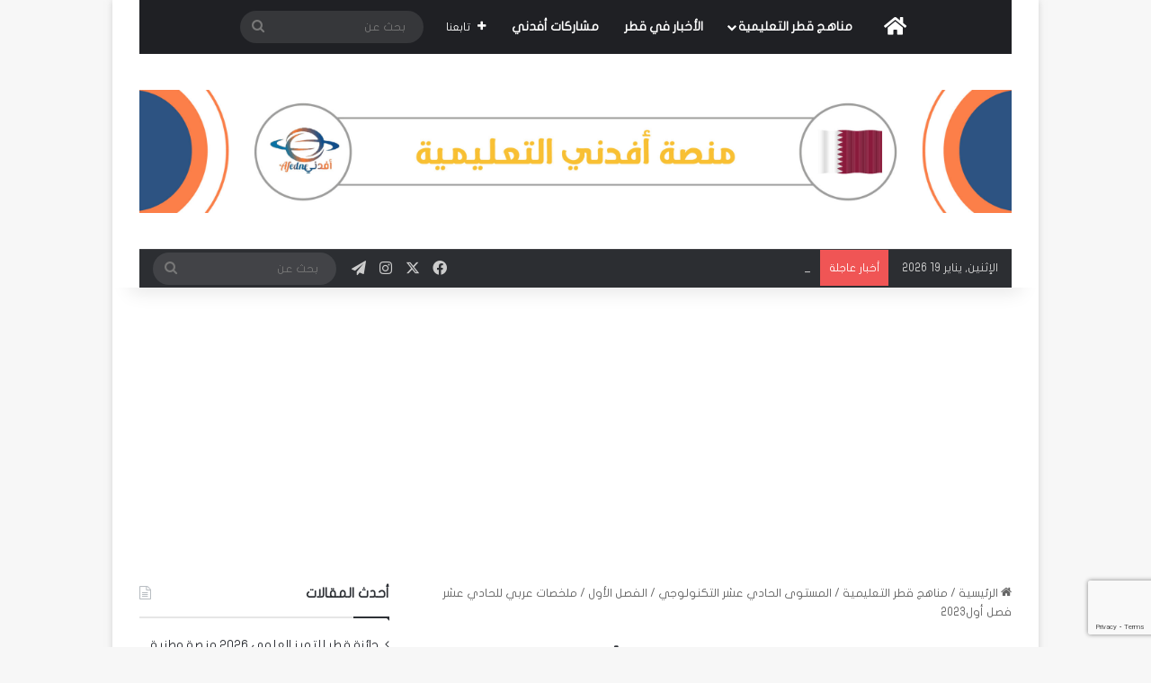

--- FILE ---
content_type: text/html; charset=UTF-8
request_url: https://afedni.com/%D9%85%D9%84%D8%AE%D8%B5%D8%A7%D8%AA-%D8%B9%D8%B1%D8%A8%D9%8A-%D8%AD%D8%A7%D8%AF%D9%8A-%D8%B9%D8%B4%D8%B1-%D9%81%D8%B5%D9%84-%D8%A7%D9%88%D9%84/
body_size: 29800
content:
<!DOCTYPE html>
<html dir="rtl" lang="ar" prefix="og: https://ogp.me/ns#" class="" data-skin="light" prefix="og: http://ogp.me/ns#">
<head>
	<meta charset="UTF-8" />
	<link rel="profile" href="https://gmpg.org/xfn/11" />
	<title>ملخصات عربي للحادي عشر فصل أول2023 | مناهج قطر التعليمية</title>

		<!-- All in One SEO Pro 4.9.3 - aioseo.com -->
	<meta name="description" content="ملفات شاملة في دعم واثراء اللغة العربية ،للمستوى الحادي عشر في الفصل الأول من العام 2020-2021 من منهاج دولة قطر المطور وفق وزارة التعليم القطرية." />
	<meta name="robots" content="max-snippet:-1, max-image-preview:large, max-video-preview:-1" />
	<meta name="author" content="SUHIB ALASWAD"/>
	<meta name="keywords" content="2022_2023,الحادي عشر,الفصل الأول,اللغة العربية,ملخصات هامة" />
	<link rel="canonical" href="https://afedni.com/%d9%85%d9%84%d8%ae%d8%b5%d8%a7%d8%aa-%d8%b9%d8%b1%d8%a8%d9%8a-%d8%ad%d8%a7%d8%af%d9%8a-%d8%b9%d8%b4%d8%b1-%d9%81%d8%b5%d9%84-%d8%a7%d9%88%d9%84/" />
	<meta name="generator" content="All in One SEO Pro (AIOSEO) 4.9.3" />
		<meta property="og:locale" content="ar_AR" />
		<meta property="og:site_name" content="Afedni" />
		<meta property="og:type" content="article" />
		<meta property="og:title" content="ملخصات عربي للحادي عشر فصل أول2023 | مناهج قطر التعليمية" />
		<meta property="og:description" content="ملفات شاملة في دعم واثراء اللغة العربية ،للمستوى الحادي عشر في الفصل الأول من العام 2020-2021 من منهاج دولة قطر المطور وفق وزارة التعليم القطرية." />
		<meta property="og:url" content="https://afedni.com/%d9%85%d9%84%d8%ae%d8%b5%d8%a7%d8%aa-%d8%b9%d8%b1%d8%a8%d9%8a-%d8%ad%d8%a7%d8%af%d9%8a-%d8%b9%d8%b4%d8%b1-%d9%81%d8%b5%d9%84-%d8%a7%d9%88%d9%84/" />
		<meta property="og:image" content="https://afedni.com/wp-content/uploads/2020/10/خخخ.gif" />
		<meta property="og:image:secure_url" content="https://afedni.com/wp-content/uploads/2020/10/خخخ.gif" />
		<meta property="og:image:width" content="450" />
		<meta property="og:image:height" content="230" />
		<meta property="article:published_time" content="2020-10-09T21:53:50+00:00" />
		<meta property="article:modified_time" content="2022-09-30T16:46:49+00:00" />
		<meta property="article:publisher" content="https://www.facebook.com/Qatar.Afedne" />
		<meta name="twitter:card" content="summary" />
		<meta name="twitter:site" content="@QatarAfedne" />
		<meta name="twitter:title" content="ملخصات عربي للحادي عشر فصل أول2023 | مناهج قطر التعليمية" />
		<meta name="twitter:description" content="ملفات شاملة في دعم واثراء اللغة العربية ،للمستوى الحادي عشر في الفصل الأول من العام 2020-2021 من منهاج دولة قطر المطور وفق وزارة التعليم القطرية." />
		<meta name="twitter:image" content="https://afedni.com/wp-content/uploads/2020/10/خخخ.gif" />
		<script type="application/ld+json" class="aioseo-schema">
			{"@context":"https:\/\/schema.org","@graph":[{"@type":"Article","@id":"https:\/\/afedni.com\/%d9%85%d9%84%d8%ae%d8%b5%d8%a7%d8%aa-%d8%b9%d8%b1%d8%a8%d9%8a-%d8%ad%d8%a7%d8%af%d9%8a-%d8%b9%d8%b4%d8%b1-%d9%81%d8%b5%d9%84-%d8%a7%d9%88%d9%84\/#article","name":"\u0645\u0644\u062e\u0635\u0627\u062a \u0639\u0631\u0628\u064a \u0644\u0644\u062d\u0627\u062f\u064a \u0639\u0634\u0631 \u0641\u0635\u0644 \u0623\u0648\u06442023 | \u0645\u0646\u0627\u0647\u062c \u0642\u0637\u0631 \u0627\u0644\u062a\u0639\u0644\u064a\u0645\u064a\u0629","headline":"\u0645\u0644\u062e\u0635\u0627\u062a \u0639\u0631\u0628\u064a \u0644\u0644\u062d\u0627\u062f\u064a \u0639\u0634\u0631 \u0641\u0635\u0644 \u0623\u0648\u06442023","author":{"@id":"https:\/\/afedni.com\/author\/suhib\/#author"},"publisher":{"@id":"https:\/\/afedni.com\/#organization"},"image":{"@type":"ImageObject","url":"https:\/\/afedni.com\/wp-content\/uploads\/2020\/10\/\u062e\u062e\u062e.gif","width":450,"height":230,"caption":"\u0645\u0644\u0641\u0627\u062a \u0634\u0627\u0645\u0644\u0629 \u0641\u064a \u0627\u0644\u0644\u063a\u0629 \u0627\u0644\u0639\u0631\u0628\u064a\u0629 \u0644\u0644\u0645\u0633\u062a\u0648\u0649 \u0627\u0644\u062d\u0627\u062f\u064a \u0639\u0634\u0631 \u0627\u0644\u0641\u0635\u0644 \u0627\u0644\u0623\u0648\u0644"},"datePublished":"2020-10-09T21:53:50+03:00","dateModified":"2022-09-30T19:46:49+03:00","inLanguage":"ar","mainEntityOfPage":{"@id":"https:\/\/afedni.com\/%d9%85%d9%84%d8%ae%d8%b5%d8%a7%d8%aa-%d8%b9%d8%b1%d8%a8%d9%8a-%d8%ad%d8%a7%d8%af%d9%8a-%d8%b9%d8%b4%d8%b1-%d9%81%d8%b5%d9%84-%d8%a7%d9%88%d9%84\/#webpage"},"isPartOf":{"@id":"https:\/\/afedni.com\/%d9%85%d9%84%d8%ae%d8%b5%d8%a7%d8%aa-%d8%b9%d8%b1%d8%a8%d9%8a-%d8%ad%d8%a7%d8%af%d9%8a-%d8%b9%d8%b4%d8%b1-%d9%81%d8%b5%d9%84-%d8%a7%d9%88%d9%84\/#webpage"},"articleSection":"\u0627\u0644\u0641\u0635\u0644 \u0627\u0644\u0623\u0648\u0644, \u0627\u0644\u0641\u0635\u0644 \u0627\u0644\u0623\u0648\u0644, \u0627\u0644\u0641\u0635\u0644 \u0627\u0644\u0623\u0648\u0644, \u0627\u0644\u0644\u063a\u0629 \u0627\u0644\u0639\u0631\u0628\u064a\u0629, \u0627\u0644\u0644\u063a\u0629 \u0627\u0644\u0639\u0631\u0628\u064a\u0629, \u0627\u0644\u0644\u063a\u0629 \u0627\u0644\u0639\u0631\u0628\u064a\u0629, \u0627\u0644\u0645\u0633\u062a\u0648\u0649 \u0627\u0644\u062d\u0627\u062f\u064a \u0639\u0634\u0631 \u0622\u062f\u0627\u0628 \u0648\u0625\u0646\u0633\u0627\u0646\u064a\u0627\u062a, \u0627\u0644\u0645\u0633\u062a\u0648\u0649 \u0627\u0644\u062d\u0627\u062f\u064a \u0639\u0634\u0631 \u0627\u0644\u062a\u0643\u0646\u0648\u0644\u0648\u062c\u064a, \u0627\u0644\u0645\u0633\u062a\u0648\u0649 \u0627\u0644\u062d\u0627\u062f\u064a \u0639\u0634\u0631 \u0627\u0644\u0639\u0644\u0645\u064a, \u0645\u0646\u0627\u0647\u062c \u0642\u0637\u0631 \u0627\u0644\u062a\u0639\u0644\u064a\u0645\u064a\u0629, 2022_2023, \u0627\u0644\u062d\u0627\u062f\u064a \u0639\u0634\u0631, \u0627\u0644\u0641\u0635\u0644 \u0627\u0644\u0623\u0648\u0644, \u0627\u0644\u0644\u063a\u0629 \u0627\u0644\u0639\u0631\u0628\u064a\u0629, \u0645\u0644\u062e\u0635\u0627\u062a \u0647\u0627\u0645\u0629"},{"@type":"BreadcrumbList","@id":"https:\/\/afedni.com\/%d9%85%d9%84%d8%ae%d8%b5%d8%a7%d8%aa-%d8%b9%d8%b1%d8%a8%d9%8a-%d8%ad%d8%a7%d8%af%d9%8a-%d8%b9%d8%b4%d8%b1-%d9%81%d8%b5%d9%84-%d8%a7%d9%88%d9%84\/#breadcrumblist","itemListElement":[{"@type":"ListItem","@id":"https:\/\/afedni.com#listItem","position":1,"name":"Home","item":"https:\/\/afedni.com","nextItem":{"@type":"ListItem","@id":"https:\/\/afedni.com\/category\/qatar\/#listItem","name":"\u0645\u0646\u0627\u0647\u062c \u0642\u0637\u0631 \u0627\u0644\u062a\u0639\u0644\u064a\u0645\u064a\u0629"}},{"@type":"ListItem","@id":"https:\/\/afedni.com\/category\/qatar\/#listItem","position":2,"name":"\u0645\u0646\u0627\u0647\u062c \u0642\u0637\u0631 \u0627\u0644\u062a\u0639\u0644\u064a\u0645\u064a\u0629","item":"https:\/\/afedni.com\/category\/qatar\/","nextItem":{"@type":"ListItem","@id":"https:\/\/afedni.com\/category\/qatar\/11-%d8%a3%d8%af%d8%a8%d9%8a\/#listItem","name":"\u0627\u0644\u0645\u0633\u062a\u0648\u0649 \u0627\u0644\u062d\u0627\u062f\u064a \u0639\u0634\u0631 \u0622\u062f\u0627\u0628 \u0648\u0625\u0646\u0633\u0627\u0646\u064a\u0627\u062a"},"previousItem":{"@type":"ListItem","@id":"https:\/\/afedni.com#listItem","name":"Home"}},{"@type":"ListItem","@id":"https:\/\/afedni.com\/category\/qatar\/11-%d8%a3%d8%af%d8%a8%d9%8a\/#listItem","position":3,"name":"\u0627\u0644\u0645\u0633\u062a\u0648\u0649 \u0627\u0644\u062d\u0627\u062f\u064a \u0639\u0634\u0631 \u0622\u062f\u0627\u0628 \u0648\u0625\u0646\u0633\u0627\u0646\u064a\u0627\u062a","item":"https:\/\/afedni.com\/category\/qatar\/11-%d8%a3%d8%af%d8%a8%d9%8a\/","nextItem":{"@type":"ListItem","@id":"https:\/\/afedni.com\/category\/qatar\/11-%d8%a3%d8%af%d8%a8%d9%8a\/%d9%811-11-%d8%a3%d8%af%d8%a8%d9%8a\/#listItem","name":"\u0627\u0644\u0641\u0635\u0644 \u0627\u0644\u0623\u0648\u0644"},"previousItem":{"@type":"ListItem","@id":"https:\/\/afedni.com\/category\/qatar\/#listItem","name":"\u0645\u0646\u0627\u0647\u062c \u0642\u0637\u0631 \u0627\u0644\u062a\u0639\u0644\u064a\u0645\u064a\u0629"}},{"@type":"ListItem","@id":"https:\/\/afedni.com\/category\/qatar\/11-%d8%a3%d8%af%d8%a8%d9%8a\/%d9%811-11-%d8%a3%d8%af%d8%a8%d9%8a\/#listItem","position":4,"name":"\u0627\u0644\u0641\u0635\u0644 \u0627\u0644\u0623\u0648\u0644","item":"https:\/\/afedni.com\/category\/qatar\/11-%d8%a3%d8%af%d8%a8%d9%8a\/%d9%811-11-%d8%a3%d8%af%d8%a8%d9%8a\/","nextItem":{"@type":"ListItem","@id":"https:\/\/afedni.com\/category\/qatar\/11-%d8%a3%d8%af%d8%a8%d9%8a\/%d9%811-11-%d8%a3%d8%af%d8%a8%d9%8a\/%d8%a7%d9%84%d9%84%d8%ba%d8%a9-%d8%a7%d9%84%d8%b9%d8%b1%d8%a8%d9%8a%d8%a9-%d9%811-11-%d8%a3%d8%af%d8%a8%d9%8a\/#listItem","name":"\u0627\u0644\u0644\u063a\u0629 \u0627\u0644\u0639\u0631\u0628\u064a\u0629"},"previousItem":{"@type":"ListItem","@id":"https:\/\/afedni.com\/category\/qatar\/11-%d8%a3%d8%af%d8%a8%d9%8a\/#listItem","name":"\u0627\u0644\u0645\u0633\u062a\u0648\u0649 \u0627\u0644\u062d\u0627\u062f\u064a \u0639\u0634\u0631 \u0622\u062f\u0627\u0628 \u0648\u0625\u0646\u0633\u0627\u0646\u064a\u0627\u062a"}},{"@type":"ListItem","@id":"https:\/\/afedni.com\/category\/qatar\/11-%d8%a3%d8%af%d8%a8%d9%8a\/%d9%811-11-%d8%a3%d8%af%d8%a8%d9%8a\/%d8%a7%d9%84%d9%84%d8%ba%d8%a9-%d8%a7%d9%84%d8%b9%d8%b1%d8%a8%d9%8a%d8%a9-%d9%811-11-%d8%a3%d8%af%d8%a8%d9%8a\/#listItem","position":5,"name":"\u0627\u0644\u0644\u063a\u0629 \u0627\u0644\u0639\u0631\u0628\u064a\u0629","item":"https:\/\/afedni.com\/category\/qatar\/11-%d8%a3%d8%af%d8%a8%d9%8a\/%d9%811-11-%d8%a3%d8%af%d8%a8%d9%8a\/%d8%a7%d9%84%d9%84%d8%ba%d8%a9-%d8%a7%d9%84%d8%b9%d8%b1%d8%a8%d9%8a%d8%a9-%d9%811-11-%d8%a3%d8%af%d8%a8%d9%8a\/","nextItem":{"@type":"ListItem","@id":"https:\/\/afedni.com\/%d9%85%d9%84%d8%ae%d8%b5%d8%a7%d8%aa-%d8%b9%d8%b1%d8%a8%d9%8a-%d8%ad%d8%a7%d8%af%d9%8a-%d8%b9%d8%b4%d8%b1-%d9%81%d8%b5%d9%84-%d8%a7%d9%88%d9%84\/#listItem","name":"\u0645\u0644\u062e\u0635\u0627\u062a \u0639\u0631\u0628\u064a \u0644\u0644\u062d\u0627\u062f\u064a \u0639\u0634\u0631 \u0641\u0635\u0644 \u0623\u0648\u06442023"},"previousItem":{"@type":"ListItem","@id":"https:\/\/afedni.com\/category\/qatar\/11-%d8%a3%d8%af%d8%a8%d9%8a\/%d9%811-11-%d8%a3%d8%af%d8%a8%d9%8a\/#listItem","name":"\u0627\u0644\u0641\u0635\u0644 \u0627\u0644\u0623\u0648\u0644"}},{"@type":"ListItem","@id":"https:\/\/afedni.com\/%d9%85%d9%84%d8%ae%d8%b5%d8%a7%d8%aa-%d8%b9%d8%b1%d8%a8%d9%8a-%d8%ad%d8%a7%d8%af%d9%8a-%d8%b9%d8%b4%d8%b1-%d9%81%d8%b5%d9%84-%d8%a7%d9%88%d9%84\/#listItem","position":6,"name":"\u0645\u0644\u062e\u0635\u0627\u062a \u0639\u0631\u0628\u064a \u0644\u0644\u062d\u0627\u062f\u064a \u0639\u0634\u0631 \u0641\u0635\u0644 \u0623\u0648\u06442023","previousItem":{"@type":"ListItem","@id":"https:\/\/afedni.com\/category\/qatar\/11-%d8%a3%d8%af%d8%a8%d9%8a\/%d9%811-11-%d8%a3%d8%af%d8%a8%d9%8a\/%d8%a7%d9%84%d9%84%d8%ba%d8%a9-%d8%a7%d9%84%d8%b9%d8%b1%d8%a8%d9%8a%d8%a9-%d9%811-11-%d8%a3%d8%af%d8%a8%d9%8a\/#listItem","name":"\u0627\u0644\u0644\u063a\u0629 \u0627\u0644\u0639\u0631\u0628\u064a\u0629"}}]},{"@type":"Organization","@id":"https:\/\/afedni.com\/#organization","name":"AFEDNE","description":"\u0627\u0644\u0645\u0648\u0642\u0639 \u0627\u0644\u0631\u0633\u0645\u064a \u0644\u062a\u062d\u0645\u064a\u0644 \u0645\u0646\u0627\u0647\u062c \u0627\u0644\u062a\u0639\u0644\u064a\u0645 \u0641\u064a \u0642\u0637\u0631 \u0648\u0646\u0645\u0627\u0630\u062c \u0627\u0644\u0627\u0645\u062a\u062d\u0627\u0646\u0627\u062a \u0648\u062d\u0644\u0648\u0644\u0647\u0627 , \u0648\u0623\u062e\u0628\u0627\u0631 \u0648\u0632\u0627\u0631\u0629 \u0627\u0644\u062a\u0639\u0644\u064a\u0645 \u0648\u0627\u0644\u062a\u0639\u0644\u064a\u0645 \u0627\u0644\u0639\u0627\u0644\u064a \u0627\u0644\u0645\u0648\u0642\u0639 \u0627\u0644\u0631\u0633\u0645\u064a \u0644\u062a\u062d\u0645\u064a\u0644 \u0645\u0646\u0627\u0647\u062c \u0627\u0644\u062a\u0639\u0644\u064a\u0645 \u0641\u064a \u0642\u0637\u0631 \u0648\u0646\u0645\u0627\u0630\u062c \u0627\u0644\u0627\u0645\u062a\u062d\u0627\u0646\u0627\u062a \u0648\u062d\u0644\u0648\u0644\u0647\u0627 , \u0648\u0623\u062e\u0628\u0627\u0631 \u0648\u0632\u0627\u0631\u0629 \u0627\u0644\u062a\u0639\u0644\u064a\u0645 \u0648\u0627\u0644\u062a\u0639\u0644\u064a\u0645 \u0627\u0644\u0639\u0627\u0644\u064a \u0645\u0646\u0635\u0629 \u0623\u0641\u062f\u0646\u064a \u062a\u0648\u0641\u0631 \u0645\u0644\u0641\u0627\u062a \u062f\u0631\u0627\u0633\u064a\u0629 \u0648\u0623\u062f\u0648\u0627\u062a \u062a\u0639\u0644\u064a\u0645 \u0631\u0642\u0645\u064a \u0644\u062f\u0639\u0645 \u062a\u0641\u0648\u0642 \u0627\u0644\u0637\u0644\u0627\u0628 \u0648\u062a\u0637\u0648\u064a\u0631 \u062a\u062c\u0631\u0628\u0629 \u0627\u0644\u062a\u0639\u0644\u0645 \u0627\u0644\u0630\u0627\u062a\u064a.","url":"https:\/\/afedni.com\/","telephone":"+13609311850","logo":{"@type":"ImageObject","url":"https:\/\/afedni.com\/wp-content\/uploads\/2025\/04\/\u0644\u0648\u063a\u0648-\u062d\u062c\u0645-\u0627\u0635\u0644\u064a.png","@id":"https:\/\/afedni.com\/%d9%85%d9%84%d8%ae%d8%b5%d8%a7%d8%aa-%d8%b9%d8%b1%d8%a8%d9%8a-%d8%ad%d8%a7%d8%af%d9%8a-%d8%b9%d8%b4%d8%b1-%d9%81%d8%b5%d9%84-%d8%a7%d9%88%d9%84\/#organizationLogo","width":321,"height":214,"caption":"\u0623\u0641\u062f\u0646\u064a \u0642\u0637\u0631"},"image":{"@id":"https:\/\/afedni.com\/%d9%85%d9%84%d8%ae%d8%b5%d8%a7%d8%aa-%d8%b9%d8%b1%d8%a8%d9%8a-%d8%ad%d8%a7%d8%af%d9%8a-%d8%b9%d8%b4%d8%b1-%d9%81%d8%b5%d9%84-%d8%a7%d9%88%d9%84\/#organizationLogo"},"sameAs":["https:\/\/www.instagram.com\/Afedne.QATAR"]},{"@type":"Person","@id":"https:\/\/afedni.com\/author\/suhib\/#author","url":"https:\/\/afedni.com\/author\/suhib\/","name":"SUHIB ALASWAD","image":{"@type":"ImageObject","url":"https:\/\/secure.gravatar.com\/avatar\/011794eaab94e673ce360bc78de21f1847157903be49d31da7584a0c2fb8bce4?s=96&d=mm&r=g"}},{"@type":"WebPage","@id":"https:\/\/afedni.com\/%d9%85%d9%84%d8%ae%d8%b5%d8%a7%d8%aa-%d8%b9%d8%b1%d8%a8%d9%8a-%d8%ad%d8%a7%d8%af%d9%8a-%d8%b9%d8%b4%d8%b1-%d9%81%d8%b5%d9%84-%d8%a7%d9%88%d9%84\/#webpage","url":"https:\/\/afedni.com\/%d9%85%d9%84%d8%ae%d8%b5%d8%a7%d8%aa-%d8%b9%d8%b1%d8%a8%d9%8a-%d8%ad%d8%a7%d8%af%d9%8a-%d8%b9%d8%b4%d8%b1-%d9%81%d8%b5%d9%84-%d8%a7%d9%88%d9%84\/","name":"\u0645\u0644\u062e\u0635\u0627\u062a \u0639\u0631\u0628\u064a \u0644\u0644\u062d\u0627\u062f\u064a \u0639\u0634\u0631 \u0641\u0635\u0644 \u0623\u0648\u06442023 | \u0645\u0646\u0627\u0647\u062c \u0642\u0637\u0631 \u0627\u0644\u062a\u0639\u0644\u064a\u0645\u064a\u0629","description":"\u0645\u0644\u0641\u0627\u062a \u0634\u0627\u0645\u0644\u0629 \u0641\u064a \u062f\u0639\u0645 \u0648\u0627\u062b\u0631\u0627\u0621 \u0627\u0644\u0644\u063a\u0629 \u0627\u0644\u0639\u0631\u0628\u064a\u0629 \u060c\u0644\u0644\u0645\u0633\u062a\u0648\u0649 \u0627\u0644\u062d\u0627\u062f\u064a \u0639\u0634\u0631 \u0641\u064a \u0627\u0644\u0641\u0635\u0644 \u0627\u0644\u0623\u0648\u0644 \u0645\u0646 \u0627\u0644\u0639\u0627\u0645 2020-2021 \u0645\u0646 \u0645\u0646\u0647\u0627\u062c \u062f\u0648\u0644\u0629 \u0642\u0637\u0631 \u0627\u0644\u0645\u0637\u0648\u0631 \u0648\u0641\u0642 \u0648\u0632\u0627\u0631\u0629 \u0627\u0644\u062a\u0639\u0644\u064a\u0645 \u0627\u0644\u0642\u0637\u0631\u064a\u0629.","inLanguage":"ar","isPartOf":{"@id":"https:\/\/afedni.com\/#website"},"breadcrumb":{"@id":"https:\/\/afedni.com\/%d9%85%d9%84%d8%ae%d8%b5%d8%a7%d8%aa-%d8%b9%d8%b1%d8%a8%d9%8a-%d8%ad%d8%a7%d8%af%d9%8a-%d8%b9%d8%b4%d8%b1-%d9%81%d8%b5%d9%84-%d8%a7%d9%88%d9%84\/#breadcrumblist"},"author":{"@id":"https:\/\/afedni.com\/author\/suhib\/#author"},"creator":{"@id":"https:\/\/afedni.com\/author\/suhib\/#author"},"image":{"@type":"ImageObject","url":"https:\/\/afedni.com\/wp-content\/uploads\/2020\/10\/\u062e\u062e\u062e.gif","@id":"https:\/\/afedni.com\/%d9%85%d9%84%d8%ae%d8%b5%d8%a7%d8%aa-%d8%b9%d8%b1%d8%a8%d9%8a-%d8%ad%d8%a7%d8%af%d9%8a-%d8%b9%d8%b4%d8%b1-%d9%81%d8%b5%d9%84-%d8%a7%d9%88%d9%84\/#mainImage","width":450,"height":230,"caption":"\u0645\u0644\u0641\u0627\u062a \u0634\u0627\u0645\u0644\u0629 \u0641\u064a \u0627\u0644\u0644\u063a\u0629 \u0627\u0644\u0639\u0631\u0628\u064a\u0629 \u0644\u0644\u0645\u0633\u062a\u0648\u0649 \u0627\u0644\u062d\u0627\u062f\u064a \u0639\u0634\u0631 \u0627\u0644\u0641\u0635\u0644 \u0627\u0644\u0623\u0648\u0644"},"primaryImageOfPage":{"@id":"https:\/\/afedni.com\/%d9%85%d9%84%d8%ae%d8%b5%d8%a7%d8%aa-%d8%b9%d8%b1%d8%a8%d9%8a-%d8%ad%d8%a7%d8%af%d9%8a-%d8%b9%d8%b4%d8%b1-%d9%81%d8%b5%d9%84-%d8%a7%d9%88%d9%84\/#mainImage"},"datePublished":"2020-10-09T21:53:50+03:00","dateModified":"2022-09-30T19:46:49+03:00"},{"@type":"WebSite","@id":"https:\/\/afedni.com\/#website","url":"https:\/\/afedni.com\/","name":"\u0645\u0646\u0627\u0647\u062c \u0627\u0644\u062a\u0639\u0644\u064a\u0645 \u0641\u064a \u0642\u0637\u0631","alternateName":"\u0623\u0641\u062f\u0646\u064a \u0642\u0637\u0631","description":"\u0627\u0644\u0645\u0648\u0642\u0639 \u0627\u0644\u0631\u0633\u0645\u064a \u0644\u062a\u062d\u0645\u064a\u0644 \u0645\u0646\u0627\u0647\u062c \u0627\u0644\u062a\u0639\u0644\u064a\u0645 \u0641\u064a \u0642\u0637\u0631 \u0648\u0646\u0645\u0627\u0630\u062c \u0627\u0644\u0627\u0645\u062a\u062d\u0627\u0646\u0627\u062a \u0648\u062d\u0644\u0648\u0644\u0647\u0627 , \u0648\u0623\u062e\u0628\u0627\u0631 \u0648\u0632\u0627\u0631\u0629 \u0627\u0644\u062a\u0639\u0644\u064a\u0645 \u0648\u0627\u0644\u062a\u0639\u0644\u064a\u0645 \u0627\u0644\u0639\u0627\u0644\u064a","inLanguage":"ar","publisher":{"@id":"https:\/\/afedni.com\/#organization"}}]}
		</script>
		<!-- All in One SEO Pro -->

<link rel='dns-prefetch' href='//stats.wp.com' />
<link rel='dns-prefetch' href='//www.fontstatic.com' />
<link rel="alternate" type="application/rss+xml" title="مناهج قطر التعليمية &laquo; الخلاصة" href="https://afedni.com/feed/" />
<link rel="alternate" type="application/rss+xml" title="مناهج قطر التعليمية &laquo; خلاصة التعليقات" href="https://afedni.com/comments/feed/" />
<link rel="alternate" type="application/rss+xml" title="مناهج قطر التعليمية &laquo; ملخصات عربي للحادي عشر فصل أول2023 خلاصة التعليقات" href="https://afedni.com/%d9%85%d9%84%d8%ae%d8%b5%d8%a7%d8%aa-%d8%b9%d8%b1%d8%a8%d9%8a-%d8%ad%d8%a7%d8%af%d9%8a-%d8%b9%d8%b4%d8%b1-%d9%81%d8%b5%d9%84-%d8%a7%d9%88%d9%84/feed/" />

		<style type="text/css">
			:root{				
			--tie-preset-gradient-1: linear-gradient(135deg, rgba(6, 147, 227, 1) 0%, rgb(155, 81, 224) 100%);
			--tie-preset-gradient-2: linear-gradient(135deg, rgb(122, 220, 180) 0%, rgb(0, 208, 130) 100%);
			--tie-preset-gradient-3: linear-gradient(135deg, rgba(252, 185, 0, 1) 0%, rgba(255, 105, 0, 1) 100%);
			--tie-preset-gradient-4: linear-gradient(135deg, rgba(255, 105, 0, 1) 0%, rgb(207, 46, 46) 100%);
			--tie-preset-gradient-5: linear-gradient(135deg, rgb(238, 238, 238) 0%, rgb(169, 184, 195) 100%);
			--tie-preset-gradient-6: linear-gradient(135deg, rgb(74, 234, 220) 0%, rgb(151, 120, 209) 20%, rgb(207, 42, 186) 40%, rgb(238, 44, 130) 60%, rgb(251, 105, 98) 80%, rgb(254, 248, 76) 100%);
			--tie-preset-gradient-7: linear-gradient(135deg, rgb(255, 206, 236) 0%, rgb(152, 150, 240) 100%);
			--tie-preset-gradient-8: linear-gradient(135deg, rgb(254, 205, 165) 0%, rgb(254, 45, 45) 50%, rgb(107, 0, 62) 100%);
			--tie-preset-gradient-9: linear-gradient(135deg, rgb(255, 203, 112) 0%, rgb(199, 81, 192) 50%, rgb(65, 88, 208) 100%);
			--tie-preset-gradient-10: linear-gradient(135deg, rgb(255, 245, 203) 0%, rgb(182, 227, 212) 50%, rgb(51, 167, 181) 100%);
			--tie-preset-gradient-11: linear-gradient(135deg, rgb(202, 248, 128) 0%, rgb(113, 206, 126) 100%);
			--tie-preset-gradient-12: linear-gradient(135deg, rgb(2, 3, 129) 0%, rgb(40, 116, 252) 100%);
			--tie-preset-gradient-13: linear-gradient(135deg, #4D34FA, #ad34fa);
			--tie-preset-gradient-14: linear-gradient(135deg, #0057FF, #31B5FF);
			--tie-preset-gradient-15: linear-gradient(135deg, #FF007A, #FF81BD);
			--tie-preset-gradient-16: linear-gradient(135deg, #14111E, #4B4462);
			--tie-preset-gradient-17: linear-gradient(135deg, #F32758, #FFC581);

			
					--main-nav-background: #1f2024;
					--main-nav-secondry-background: rgba(0,0,0,0.2);
					--main-nav-primary-color: #0088ff;
					--main-nav-contrast-primary-color: #FFFFFF;
					--main-nav-text-color: #FFFFFF;
					--main-nav-secondry-text-color: rgba(225,255,255,0.5);
					--main-nav-main-border-color: rgba(255,255,255,0.07);
					--main-nav-secondry-border-color: rgba(255,255,255,0.04);
				
			}
		</style>
	<link rel="alternate" title="oEmbed (JSON)" type="application/json+oembed" href="https://afedni.com/wp-json/oembed/1.0/embed?url=https%3A%2F%2Fafedni.com%2F%25d9%2585%25d9%2584%25d8%25ae%25d8%25b5%25d8%25a7%25d8%25aa-%25d8%25b9%25d8%25b1%25d8%25a8%25d9%258a-%25d8%25ad%25d8%25a7%25d8%25af%25d9%258a-%25d8%25b9%25d8%25b4%25d8%25b1-%25d9%2581%25d8%25b5%25d9%2584-%25d8%25a7%25d9%2588%25d9%2584%2F" />
<link rel="alternate" title="oEmbed (XML)" type="text/xml+oembed" href="https://afedni.com/wp-json/oembed/1.0/embed?url=https%3A%2F%2Fafedni.com%2F%25d9%2585%25d9%2584%25d8%25ae%25d8%25b5%25d8%25a7%25d8%25aa-%25d8%25b9%25d8%25b1%25d8%25a8%25d9%258a-%25d8%25ad%25d8%25a7%25d8%25af%25d9%258a-%25d8%25b9%25d8%25b4%25d8%25b1-%25d9%2581%25d8%25b5%25d9%2584-%25d8%25a7%25d9%2588%25d9%2584%2F&#038;format=xml" />

<meta property="og:title" content="ملخصات عربي للحادي عشر فصل أول2023 - مناهج قطر التعليمية" />
<meta property="og:type" content="article" />
<meta property="og:description" content="تجد في هذا المقال ملخصات هامة في اللغة العربية، للمستوى الحادي عشر ، وفق المنهاج الصادر عن وزارة الت" />
<meta property="og:url" content="https://afedni.com/%d9%85%d9%84%d8%ae%d8%b5%d8%a7%d8%aa-%d8%b9%d8%b1%d8%a8%d9%8a-%d8%ad%d8%a7%d8%af%d9%8a-%d8%b9%d8%b4%d8%b1-%d9%81%d8%b5%d9%84-%d8%a7%d9%88%d9%84/" />
<meta property="og:site_name" content="مناهج قطر التعليمية" />
<meta property="og:image" content="https://afedni.com/wp-content/uploads/2020/10/خخخ.gif" />
<meta name="viewport" content="width=device-width, initial-scale=1.0" />		<!-- This site uses the Google Analytics by MonsterInsights plugin v9.11.0 - Using Analytics tracking - https://www.monsterinsights.com/ -->
		<!-- Note: MonsterInsights is not currently configured on this site. The site owner needs to authenticate with Google Analytics in the MonsterInsights settings panel. -->
					<!-- No tracking code set -->
				<!-- / Google Analytics by MonsterInsights -->
		<style id='wp-img-auto-sizes-contain-inline-css' type='text/css'>
img:is([sizes=auto i],[sizes^="auto," i]){contain-intrinsic-size:3000px 1500px}
/*# sourceURL=wp-img-auto-sizes-contain-inline-css */
</style>
<link rel='stylesheet' id='flat-jooza-css' href='https://www.fontstatic.com/f=flat-jooza?ver=6.9' type='text/css' media='all' />
<style id='wp-emoji-styles-inline-css' type='text/css'>

	img.wp-smiley, img.emoji {
		display: inline !important;
		border: none !important;
		box-shadow: none !important;
		height: 1em !important;
		width: 1em !important;
		margin: 0 0.07em !important;
		vertical-align: -0.1em !important;
		background: none !important;
		padding: 0 !important;
	}
/*# sourceURL=wp-emoji-styles-inline-css */
</style>
<style id='wp-block-library-inline-css' type='text/css'>
:root{--wp-block-synced-color:#7a00df;--wp-block-synced-color--rgb:122,0,223;--wp-bound-block-color:var(--wp-block-synced-color);--wp-editor-canvas-background:#ddd;--wp-admin-theme-color:#007cba;--wp-admin-theme-color--rgb:0,124,186;--wp-admin-theme-color-darker-10:#006ba1;--wp-admin-theme-color-darker-10--rgb:0,107,160.5;--wp-admin-theme-color-darker-20:#005a87;--wp-admin-theme-color-darker-20--rgb:0,90,135;--wp-admin-border-width-focus:2px}@media (min-resolution:192dpi){:root{--wp-admin-border-width-focus:1.5px}}.wp-element-button{cursor:pointer}:root .has-very-light-gray-background-color{background-color:#eee}:root .has-very-dark-gray-background-color{background-color:#313131}:root .has-very-light-gray-color{color:#eee}:root .has-very-dark-gray-color{color:#313131}:root .has-vivid-green-cyan-to-vivid-cyan-blue-gradient-background{background:linear-gradient(135deg,#00d084,#0693e3)}:root .has-purple-crush-gradient-background{background:linear-gradient(135deg,#34e2e4,#4721fb 50%,#ab1dfe)}:root .has-hazy-dawn-gradient-background{background:linear-gradient(135deg,#faaca8,#dad0ec)}:root .has-subdued-olive-gradient-background{background:linear-gradient(135deg,#fafae1,#67a671)}:root .has-atomic-cream-gradient-background{background:linear-gradient(135deg,#fdd79a,#004a59)}:root .has-nightshade-gradient-background{background:linear-gradient(135deg,#330968,#31cdcf)}:root .has-midnight-gradient-background{background:linear-gradient(135deg,#020381,#2874fc)}:root{--wp--preset--font-size--normal:16px;--wp--preset--font-size--huge:42px}.has-regular-font-size{font-size:1em}.has-larger-font-size{font-size:2.625em}.has-normal-font-size{font-size:var(--wp--preset--font-size--normal)}.has-huge-font-size{font-size:var(--wp--preset--font-size--huge)}.has-text-align-center{text-align:center}.has-text-align-left{text-align:left}.has-text-align-right{text-align:right}.has-fit-text{white-space:nowrap!important}#end-resizable-editor-section{display:none}.aligncenter{clear:both}.items-justified-left{justify-content:flex-start}.items-justified-center{justify-content:center}.items-justified-right{justify-content:flex-end}.items-justified-space-between{justify-content:space-between}.screen-reader-text{border:0;clip-path:inset(50%);height:1px;margin:-1px;overflow:hidden;padding:0;position:absolute;width:1px;word-wrap:normal!important}.screen-reader-text:focus{background-color:#ddd;clip-path:none;color:#444;display:block;font-size:1em;height:auto;left:5px;line-height:normal;padding:15px 23px 14px;text-decoration:none;top:5px;width:auto;z-index:100000}html :where(.has-border-color){border-style:solid}html :where([style*=border-top-color]){border-top-style:solid}html :where([style*=border-right-color]){border-right-style:solid}html :where([style*=border-bottom-color]){border-bottom-style:solid}html :where([style*=border-left-color]){border-left-style:solid}html :where([style*=border-width]){border-style:solid}html :where([style*=border-top-width]){border-top-style:solid}html :where([style*=border-right-width]){border-right-style:solid}html :where([style*=border-bottom-width]){border-bottom-style:solid}html :where([style*=border-left-width]){border-left-style:solid}html :where(img[class*=wp-image-]){height:auto;max-width:100%}:where(figure){margin:0 0 1em}html :where(.is-position-sticky){--wp-admin--admin-bar--position-offset:var(--wp-admin--admin-bar--height,0px)}@media screen and (max-width:600px){html :where(.is-position-sticky){--wp-admin--admin-bar--position-offset:0px}}

/*# sourceURL=wp-block-library-inline-css */
</style><link data-minify="1" rel='stylesheet' id='aioseo-eeat/css/src/vue/standalone/blocks/author-bio/global.scss-css' href='https://afedni.com/wp-content/cache/min/1/wp-content/plugins/aioseo-eeat/dist/Pro/assets/css/author-bio/global.lvru5eV8.css?ver=1764696650' type='text/css' media='all' />
<style id='global-styles-inline-css' type='text/css'>
:root{--wp--preset--aspect-ratio--square: 1;--wp--preset--aspect-ratio--4-3: 4/3;--wp--preset--aspect-ratio--3-4: 3/4;--wp--preset--aspect-ratio--3-2: 3/2;--wp--preset--aspect-ratio--2-3: 2/3;--wp--preset--aspect-ratio--16-9: 16/9;--wp--preset--aspect-ratio--9-16: 9/16;--wp--preset--color--black: #000000;--wp--preset--color--cyan-bluish-gray: #abb8c3;--wp--preset--color--white: #ffffff;--wp--preset--color--pale-pink: #f78da7;--wp--preset--color--vivid-red: #cf2e2e;--wp--preset--color--luminous-vivid-orange: #ff6900;--wp--preset--color--luminous-vivid-amber: #fcb900;--wp--preset--color--light-green-cyan: #7bdcb5;--wp--preset--color--vivid-green-cyan: #00d084;--wp--preset--color--pale-cyan-blue: #8ed1fc;--wp--preset--color--vivid-cyan-blue: #0693e3;--wp--preset--color--vivid-purple: #9b51e0;--wp--preset--color--global-color: #0088ff;--wp--preset--gradient--vivid-cyan-blue-to-vivid-purple: linear-gradient(135deg,rgb(6,147,227) 0%,rgb(155,81,224) 100%);--wp--preset--gradient--light-green-cyan-to-vivid-green-cyan: linear-gradient(135deg,rgb(122,220,180) 0%,rgb(0,208,130) 100%);--wp--preset--gradient--luminous-vivid-amber-to-luminous-vivid-orange: linear-gradient(135deg,rgb(252,185,0) 0%,rgb(255,105,0) 100%);--wp--preset--gradient--luminous-vivid-orange-to-vivid-red: linear-gradient(135deg,rgb(255,105,0) 0%,rgb(207,46,46) 100%);--wp--preset--gradient--very-light-gray-to-cyan-bluish-gray: linear-gradient(135deg,rgb(238,238,238) 0%,rgb(169,184,195) 100%);--wp--preset--gradient--cool-to-warm-spectrum: linear-gradient(135deg,rgb(74,234,220) 0%,rgb(151,120,209) 20%,rgb(207,42,186) 40%,rgb(238,44,130) 60%,rgb(251,105,98) 80%,rgb(254,248,76) 100%);--wp--preset--gradient--blush-light-purple: linear-gradient(135deg,rgb(255,206,236) 0%,rgb(152,150,240) 100%);--wp--preset--gradient--blush-bordeaux: linear-gradient(135deg,rgb(254,205,165) 0%,rgb(254,45,45) 50%,rgb(107,0,62) 100%);--wp--preset--gradient--luminous-dusk: linear-gradient(135deg,rgb(255,203,112) 0%,rgb(199,81,192) 50%,rgb(65,88,208) 100%);--wp--preset--gradient--pale-ocean: linear-gradient(135deg,rgb(255,245,203) 0%,rgb(182,227,212) 50%,rgb(51,167,181) 100%);--wp--preset--gradient--electric-grass: linear-gradient(135deg,rgb(202,248,128) 0%,rgb(113,206,126) 100%);--wp--preset--gradient--midnight: linear-gradient(135deg,rgb(2,3,129) 0%,rgb(40,116,252) 100%);--wp--preset--font-size--small: 13px;--wp--preset--font-size--medium: 20px;--wp--preset--font-size--large: 36px;--wp--preset--font-size--x-large: 42px;--wp--preset--spacing--20: 0.44rem;--wp--preset--spacing--30: 0.67rem;--wp--preset--spacing--40: 1rem;--wp--preset--spacing--50: 1.5rem;--wp--preset--spacing--60: 2.25rem;--wp--preset--spacing--70: 3.38rem;--wp--preset--spacing--80: 5.06rem;--wp--preset--shadow--natural: 6px 6px 9px rgba(0, 0, 0, 0.2);--wp--preset--shadow--deep: 12px 12px 50px rgba(0, 0, 0, 0.4);--wp--preset--shadow--sharp: 6px 6px 0px rgba(0, 0, 0, 0.2);--wp--preset--shadow--outlined: 6px 6px 0px -3px rgb(255, 255, 255), 6px 6px rgb(0, 0, 0);--wp--preset--shadow--crisp: 6px 6px 0px rgb(0, 0, 0);}:where(.is-layout-flex){gap: 0.5em;}:where(.is-layout-grid){gap: 0.5em;}body .is-layout-flex{display: flex;}.is-layout-flex{flex-wrap: wrap;align-items: center;}.is-layout-flex > :is(*, div){margin: 0;}body .is-layout-grid{display: grid;}.is-layout-grid > :is(*, div){margin: 0;}:where(.wp-block-columns.is-layout-flex){gap: 2em;}:where(.wp-block-columns.is-layout-grid){gap: 2em;}:where(.wp-block-post-template.is-layout-flex){gap: 1.25em;}:where(.wp-block-post-template.is-layout-grid){gap: 1.25em;}.has-black-color{color: var(--wp--preset--color--black) !important;}.has-cyan-bluish-gray-color{color: var(--wp--preset--color--cyan-bluish-gray) !important;}.has-white-color{color: var(--wp--preset--color--white) !important;}.has-pale-pink-color{color: var(--wp--preset--color--pale-pink) !important;}.has-vivid-red-color{color: var(--wp--preset--color--vivid-red) !important;}.has-luminous-vivid-orange-color{color: var(--wp--preset--color--luminous-vivid-orange) !important;}.has-luminous-vivid-amber-color{color: var(--wp--preset--color--luminous-vivid-amber) !important;}.has-light-green-cyan-color{color: var(--wp--preset--color--light-green-cyan) !important;}.has-vivid-green-cyan-color{color: var(--wp--preset--color--vivid-green-cyan) !important;}.has-pale-cyan-blue-color{color: var(--wp--preset--color--pale-cyan-blue) !important;}.has-vivid-cyan-blue-color{color: var(--wp--preset--color--vivid-cyan-blue) !important;}.has-vivid-purple-color{color: var(--wp--preset--color--vivid-purple) !important;}.has-black-background-color{background-color: var(--wp--preset--color--black) !important;}.has-cyan-bluish-gray-background-color{background-color: var(--wp--preset--color--cyan-bluish-gray) !important;}.has-white-background-color{background-color: var(--wp--preset--color--white) !important;}.has-pale-pink-background-color{background-color: var(--wp--preset--color--pale-pink) !important;}.has-vivid-red-background-color{background-color: var(--wp--preset--color--vivid-red) !important;}.has-luminous-vivid-orange-background-color{background-color: var(--wp--preset--color--luminous-vivid-orange) !important;}.has-luminous-vivid-amber-background-color{background-color: var(--wp--preset--color--luminous-vivid-amber) !important;}.has-light-green-cyan-background-color{background-color: var(--wp--preset--color--light-green-cyan) !important;}.has-vivid-green-cyan-background-color{background-color: var(--wp--preset--color--vivid-green-cyan) !important;}.has-pale-cyan-blue-background-color{background-color: var(--wp--preset--color--pale-cyan-blue) !important;}.has-vivid-cyan-blue-background-color{background-color: var(--wp--preset--color--vivid-cyan-blue) !important;}.has-vivid-purple-background-color{background-color: var(--wp--preset--color--vivid-purple) !important;}.has-black-border-color{border-color: var(--wp--preset--color--black) !important;}.has-cyan-bluish-gray-border-color{border-color: var(--wp--preset--color--cyan-bluish-gray) !important;}.has-white-border-color{border-color: var(--wp--preset--color--white) !important;}.has-pale-pink-border-color{border-color: var(--wp--preset--color--pale-pink) !important;}.has-vivid-red-border-color{border-color: var(--wp--preset--color--vivid-red) !important;}.has-luminous-vivid-orange-border-color{border-color: var(--wp--preset--color--luminous-vivid-orange) !important;}.has-luminous-vivid-amber-border-color{border-color: var(--wp--preset--color--luminous-vivid-amber) !important;}.has-light-green-cyan-border-color{border-color: var(--wp--preset--color--light-green-cyan) !important;}.has-vivid-green-cyan-border-color{border-color: var(--wp--preset--color--vivid-green-cyan) !important;}.has-pale-cyan-blue-border-color{border-color: var(--wp--preset--color--pale-cyan-blue) !important;}.has-vivid-cyan-blue-border-color{border-color: var(--wp--preset--color--vivid-cyan-blue) !important;}.has-vivid-purple-border-color{border-color: var(--wp--preset--color--vivid-purple) !important;}.has-vivid-cyan-blue-to-vivid-purple-gradient-background{background: var(--wp--preset--gradient--vivid-cyan-blue-to-vivid-purple) !important;}.has-light-green-cyan-to-vivid-green-cyan-gradient-background{background: var(--wp--preset--gradient--light-green-cyan-to-vivid-green-cyan) !important;}.has-luminous-vivid-amber-to-luminous-vivid-orange-gradient-background{background: var(--wp--preset--gradient--luminous-vivid-amber-to-luminous-vivid-orange) !important;}.has-luminous-vivid-orange-to-vivid-red-gradient-background{background: var(--wp--preset--gradient--luminous-vivid-orange-to-vivid-red) !important;}.has-very-light-gray-to-cyan-bluish-gray-gradient-background{background: var(--wp--preset--gradient--very-light-gray-to-cyan-bluish-gray) !important;}.has-cool-to-warm-spectrum-gradient-background{background: var(--wp--preset--gradient--cool-to-warm-spectrum) !important;}.has-blush-light-purple-gradient-background{background: var(--wp--preset--gradient--blush-light-purple) !important;}.has-blush-bordeaux-gradient-background{background: var(--wp--preset--gradient--blush-bordeaux) !important;}.has-luminous-dusk-gradient-background{background: var(--wp--preset--gradient--luminous-dusk) !important;}.has-pale-ocean-gradient-background{background: var(--wp--preset--gradient--pale-ocean) !important;}.has-electric-grass-gradient-background{background: var(--wp--preset--gradient--electric-grass) !important;}.has-midnight-gradient-background{background: var(--wp--preset--gradient--midnight) !important;}.has-small-font-size{font-size: var(--wp--preset--font-size--small) !important;}.has-medium-font-size{font-size: var(--wp--preset--font-size--medium) !important;}.has-large-font-size{font-size: var(--wp--preset--font-size--large) !important;}.has-x-large-font-size{font-size: var(--wp--preset--font-size--x-large) !important;}
/*# sourceURL=global-styles-inline-css */
</style>

<style id='classic-theme-styles-inline-css' type='text/css'>
/*! This file is auto-generated */
.wp-block-button__link{color:#fff;background-color:#32373c;border-radius:9999px;box-shadow:none;text-decoration:none;padding:calc(.667em + 2px) calc(1.333em + 2px);font-size:1.125em}.wp-block-file__button{background:#32373c;color:#fff;text-decoration:none}
/*# sourceURL=/wp-includes/css/classic-themes.min.css */
</style>
<link rel='stylesheet' id='tie-css-base-css' href='https://afedni.com/wp-content/themes/jannah/assets/css/base.min.css?ver=7.6.3' type='text/css' media='all' />
<link rel='stylesheet' id='tie-css-styles-css' href='https://afedni.com/wp-content/cache/background-css/1/afedni.com/wp-content/themes/jannah/assets/css/style.min.css?ver=7.6.3&wpr_t=1768854331' type='text/css' media='all' />
<link rel='stylesheet' id='tie-css-widgets-css' href='https://afedni.com/wp-content/themes/jannah/assets/css/widgets.min.css?ver=7.6.3' type='text/css' media='all' />
<link data-minify="1" rel='stylesheet' id='tie-css-helpers-css' href='https://afedni.com/wp-content/cache/min/1/wp-content/themes/jannah/assets/css/helpers.min.css?ver=1764696650' type='text/css' media='all' />
<link data-minify="1" rel='stylesheet' id='tie-fontawesome5-css' href='https://afedni.com/wp-content/cache/min/1/wp-content/themes/jannah/assets/css/fontawesome.css?ver=1764696650' type='text/css' media='all' />
<link data-minify="1" rel='stylesheet' id='tie-css-ilightbox-css' href='https://afedni.com/wp-content/cache/background-css/1/afedni.com/wp-content/cache/min/1/wp-content/themes/jannah/assets/ilightbox/dark-skin/skin.css?ver=1764696650&wpr_t=1768854331' type='text/css' media='all' />
<link rel='stylesheet' id='tie-css-shortcodes-css' href='https://afedni.com/wp-content/themes/jannah/assets/css/plugins/shortcodes.min.css?ver=7.6.3' type='text/css' media='all' />
<link rel='stylesheet' id='tie-css-single-css' href='https://afedni.com/wp-content/themes/jannah/assets/css/single.min.css?ver=7.6.3' type='text/css' media='all' />
<link rel='stylesheet' id='tie-css-print-css' href='https://afedni.com/wp-content/themes/jannah/assets/css/print.css?ver=7.6.3' type='text/css' media='print' />
<style id='tie-css-print-inline-css' type='text/css'>
body{font-family: flat-jooza;}.logo-text,h1,h2,h3,h4,h5,h6,.the-subtitle{font-family: flat-jooza;}#main-nav .main-menu > ul > li > a{font-family: flat-jooza;}#main-nav .main-menu > ul > li > a{text-transform: uppercase;}#tie-wrapper .mag-box.big-post-left-box li:not(:first-child) .post-title,#tie-wrapper .mag-box.big-post-top-box li:not(:first-child) .post-title,#tie-wrapper .mag-box.half-box li:not(:first-child) .post-title,#tie-wrapper .mag-box.big-thumb-left-box li:not(:first-child) .post-title,#tie-wrapper .mag-box.scrolling-box .slide .post-title,#tie-wrapper .mag-box.miscellaneous-box li:not(:first-child) .post-title{font-weight: 500;}#header-notification-bar{background: var( --tie-preset-gradient-13 );}#header-notification-bar{--tie-buttons-color: #FFFFFF;--tie-buttons-border-color: #FFFFFF;--tie-buttons-hover-color: #e1e1e1;--tie-buttons-hover-text: #000000;}#header-notification-bar{--tie-buttons-text: #000000;}.tie-cat-20,.tie-cat-item-20 > span{background-color:#e67e22 !important;color:#FFFFFF !important;}.tie-cat-20:after{border-top-color:#e67e22 !important;}.tie-cat-20:hover{background-color:#c86004 !important;}.tie-cat-20:hover:after{border-top-color:#c86004 !important;}.tie-cat-28,.tie-cat-item-28 > span{background-color:#2ecc71 !important;color:#FFFFFF !important;}.tie-cat-28:after{border-top-color:#2ecc71 !important;}.tie-cat-28:hover{background-color:#10ae53 !important;}.tie-cat-28:hover:after{border-top-color:#10ae53 !important;}.tie-cat-33,.tie-cat-item-33 > span{background-color:#9b59b6 !important;color:#FFFFFF !important;}.tie-cat-33:after{border-top-color:#9b59b6 !important;}.tie-cat-33:hover{background-color:#7d3b98 !important;}.tie-cat-33:hover:after{border-top-color:#7d3b98 !important;}.tie-cat-35,.tie-cat-item-35 > span{background-color:#34495e !important;color:#FFFFFF !important;}.tie-cat-35:after{border-top-color:#34495e !important;}.tie-cat-35:hover{background-color:#162b40 !important;}.tie-cat-35:hover:after{border-top-color:#162b40 !important;}.tie-cat-36,.tie-cat-item-36 > span{background-color:#795548 !important;color:#FFFFFF !important;}.tie-cat-36:after{border-top-color:#795548 !important;}.tie-cat-36:hover{background-color:#5b372a !important;}.tie-cat-36:hover:after{border-top-color:#5b372a !important;}.tie-cat-37,.tie-cat-item-37 > span{background-color:#4CAF50 !important;color:#FFFFFF !important;}.tie-cat-37:after{border-top-color:#4CAF50 !important;}.tie-cat-37:hover{background-color:#2e9132 !important;}.tie-cat-37:hover:after{border-top-color:#2e9132 !important;}@media (min-width: 1200px){.container{width: auto;}}.boxed-layout #tie-wrapper,.boxed-layout .fixed-nav{max-width: 1030px;}@media (min-width: 1000px){.container,.wide-next-prev-slider-wrapper .slider-main-container{max-width: 1000px;}}@media (max-width: 991px){.side-aside.normal-side{background: #2f88d6;background: -webkit-linear-gradient(135deg,#5933a2,#2f88d6 );background: -moz-linear-gradient(135deg,#5933a2,#2f88d6 );background: -o-linear-gradient(135deg,#5933a2,#2f88d6 );background: linear-gradient(135deg,#2f88d6,#5933a2 );}}
/*# sourceURL=tie-css-print-inline-css */
</style>
<script type="text/javascript" src="https://afedni.com/wp-includes/js/jquery/jquery.min.js?ver=3.7.1" id="jquery-core-js" data-rocket-defer defer></script>
<script type="text/javascript" src="https://afedni.com/wp-includes/js/jquery/jquery-migrate.min.js?ver=3.4.1" id="jquery-migrate-js" data-rocket-defer defer></script>
<link rel="https://api.w.org/" href="https://afedni.com/wp-json/" /><link rel="alternate" title="JSON" type="application/json" href="https://afedni.com/wp-json/wp/v2/posts/3155" /><link rel="EditURI" type="application/rsd+xml" title="RSD" href="https://afedni.com/xmlrpc.php?rsd" />
<link data-minify="1" rel="stylesheet" href="https://afedni.com/wp-content/cache/min/1/wp-content/themes/jannah/rtl.css?ver=1764696650" type="text/css" media="screen" /><meta name="generator" content="WordPress 6.9" />
<link rel='shortlink' href='https://afedni.com/?p=3155' />
	<style>img#wpstats{display:none}</style>
		 <meta name="description" content="تجد في هذا المقال ملخصات هامة في اللغة العربية، للمستوى الحادي عشر ، وفق المنهاج الصادر عن وزارة التعليم في قطر  الخاص بالفصل الأول من العام الأكاديمي" /><meta http-equiv="X-UA-Compatible" content="IE=edge"><script async src="https://pagead2.googlesyndication.com/pagead/js/adsbygoogle.js?client=ca-pub-4103589752537784"
     crossorigin="anonymous"></script>
<link rel="icon" href="https://afedni.com/wp-content/uploads/2021/05/cropped-لوغو-حجم-مربع-للموقع-32x32.jpg" sizes="32x32" />
<link rel="icon" href="https://afedni.com/wp-content/uploads/2021/05/cropped-لوغو-حجم-مربع-للموقع-192x192.jpg" sizes="192x192" />
<link rel="apple-touch-icon" href="https://afedni.com/wp-content/uploads/2021/05/cropped-لوغو-حجم-مربع-للموقع-180x180.jpg" />
<meta name="msapplication-TileImage" content="https://afedni.com/wp-content/uploads/2021/05/cropped-لوغو-حجم-مربع-للموقع-270x270.jpg" />
<noscript><style id="rocket-lazyload-nojs-css">.rll-youtube-player, [data-lazy-src]{display:none !important;}</style></noscript><style id="wpr-lazyload-bg-container"></style><style id="wpr-lazyload-bg-exclusion"></style>
<noscript>
<style id="wpr-lazyload-bg-nostyle">pre{--wpr-bg-b17b67d0-4e55-4f0e-81de-05f46f93ac5d: url('https://afedni.com/wp-content/themes/jannah/assets/images/code-bg.png');}.ilightbox-loader div{--wpr-bg-bfa01c18-7af7-48c9-8bb0-4ca0cfe41edc: url('https://afedni.com/wp-content/themes/jannah/assets/ilightbox/dark-skin/preloader.gif');}.ilightbox-holder .ilightbox-container .ilightbox-caption{--wpr-bg-bbd11c4c-efd8-431b-8a30-93a5aedc92aa: url('https://afedni.com/wp-content/themes/jannah/assets/ilightbox/dark-skin/caption-bg.png');}.ilightbox-holder .ilightbox-container .ilightbox-social{--wpr-bg-8adbafc2-eab2-4afa-9e82-4f2a4c3c3486: url('https://afedni.com/wp-content/themes/jannah/assets/ilightbox/dark-skin/caption-bg.png');}.ilightbox-holder .ilightbox-alert{--wpr-bg-d4f6746b-7871-4864-975f-52be754b719e: url('https://afedni.com/wp-content/themes/jannah/assets/ilightbox/dark-skin/alert.png');}.ilightbox-toolbar a{--wpr-bg-b1dca32a-54e5-4f30-aa81-213e41f3c074: url('https://afedni.com/wp-content/themes/jannah/assets/ilightbox/dark-skin/buttons.png');}.ilightbox-thumbnails .ilightbox-thumbnails-grid .ilightbox-thumbnail .ilightbox-thumbnail-video{--wpr-bg-549aeb3d-f476-4b56-b3d4-cfc2a9005756: url('https://afedni.com/wp-content/themes/jannah/assets/ilightbox/dark-skin/thumb-overlay-play.png');}.ilightbox-button{--wpr-bg-ab3ffe8b-39e2-40de-84e4-5979ebf40b7b: url('https://afedni.com/wp-content/themes/jannah/assets/ilightbox/dark-skin/arrow-next-vertical-icon-64.png');}.isMobile .ilightbox-toolbar a.ilightbox-fullscreen{--wpr-bg-ce9ac71a-685b-43ac-9a69-3f06382a4c86: url('https://afedni.com/wp-content/themes/jannah/assets/ilightbox/dark-skin/fullscreen-icon-64.png');}.isMobile .ilightbox-toolbar a.ilightbox-close{--wpr-bg-eec9cc5b-ca0d-40e7-ad75-5eb895357f5b: url('https://afedni.com/wp-content/themes/jannah/assets/ilightbox/dark-skin/x-mark-icon-64.png');}.isMobile .ilightbox-toolbar a.ilightbox-next-button{--wpr-bg-af36d41f-d532-4984-8599-a4e98184c01e: url('https://afedni.com/wp-content/themes/jannah/assets/ilightbox/dark-skin/arrow-next-icon-64.png');}.isMobile .ilightbox-toolbar a.ilightbox-prev-button{--wpr-bg-1660ee51-f92a-424c-bcb5-cd11c8dbe444: url('https://afedni.com/wp-content/themes/jannah/assets/ilightbox/dark-skin/arrow-prev-icon-64.png');}.isMobile .ilightbox-toolbar a.ilightbox-play{--wpr-bg-a908dc09-25ca-4c35-a888-eec5841d070f: url('https://afedni.com/wp-content/themes/jannah/assets/ilightbox/dark-skin/play-icon-64.png');}.isMobile .ilightbox-toolbar a.ilightbox-pause{--wpr-bg-b9eea6da-e8f4-4d9d-b2d0-63df9c435a15: url('https://afedni.com/wp-content/themes/jannah/assets/ilightbox/dark-skin/pause-icon-64.png');}.ilightbox-button.ilightbox-prev-button{--wpr-bg-394916a2-542b-4077-a643-4b920c2e5a48: url('https://afedni.com/wp-content/themes/jannah/assets/ilightbox/dark-skin/arrow-prev-vertical-icon-64.png');}.ilightbox-button.horizontal{--wpr-bg-85c5657c-e818-421e-a2e7-90132fea12cb: url('https://afedni.com/wp-content/themes/jannah/assets/ilightbox/dark-skin/arrow-next-icon-64.png');}.ilightbox-button.ilightbox-prev-button.horizontal{--wpr-bg-957c1a68-f6bb-4960-9a48-6e1bad1017de: url('https://afedni.com/wp-content/themes/jannah/assets/ilightbox/dark-skin/arrow-prev-icon-64.png');}</style>
</noscript>
<script type="application/javascript">const rocket_pairs = [{"selector":"pre","style":"pre{--wpr-bg-b17b67d0-4e55-4f0e-81de-05f46f93ac5d: url('https:\/\/afedni.com\/wp-content\/themes\/jannah\/assets\/images\/code-bg.png');}","hash":"b17b67d0-4e55-4f0e-81de-05f46f93ac5d","url":"https:\/\/afedni.com\/wp-content\/themes\/jannah\/assets\/images\/code-bg.png"},{"selector":".ilightbox-loader div","style":".ilightbox-loader div{--wpr-bg-bfa01c18-7af7-48c9-8bb0-4ca0cfe41edc: url('https:\/\/afedni.com\/wp-content\/themes\/jannah\/assets\/ilightbox\/dark-skin\/preloader.gif');}","hash":"bfa01c18-7af7-48c9-8bb0-4ca0cfe41edc","url":"https:\/\/afedni.com\/wp-content\/themes\/jannah\/assets\/ilightbox\/dark-skin\/preloader.gif"},{"selector":".ilightbox-holder .ilightbox-container .ilightbox-caption","style":".ilightbox-holder .ilightbox-container .ilightbox-caption{--wpr-bg-bbd11c4c-efd8-431b-8a30-93a5aedc92aa: url('https:\/\/afedni.com\/wp-content\/themes\/jannah\/assets\/ilightbox\/dark-skin\/caption-bg.png');}","hash":"bbd11c4c-efd8-431b-8a30-93a5aedc92aa","url":"https:\/\/afedni.com\/wp-content\/themes\/jannah\/assets\/ilightbox\/dark-skin\/caption-bg.png"},{"selector":".ilightbox-holder .ilightbox-container .ilightbox-social","style":".ilightbox-holder .ilightbox-container .ilightbox-social{--wpr-bg-8adbafc2-eab2-4afa-9e82-4f2a4c3c3486: url('https:\/\/afedni.com\/wp-content\/themes\/jannah\/assets\/ilightbox\/dark-skin\/caption-bg.png');}","hash":"8adbafc2-eab2-4afa-9e82-4f2a4c3c3486","url":"https:\/\/afedni.com\/wp-content\/themes\/jannah\/assets\/ilightbox\/dark-skin\/caption-bg.png"},{"selector":".ilightbox-holder .ilightbox-alert","style":".ilightbox-holder .ilightbox-alert{--wpr-bg-d4f6746b-7871-4864-975f-52be754b719e: url('https:\/\/afedni.com\/wp-content\/themes\/jannah\/assets\/ilightbox\/dark-skin\/alert.png');}","hash":"d4f6746b-7871-4864-975f-52be754b719e","url":"https:\/\/afedni.com\/wp-content\/themes\/jannah\/assets\/ilightbox\/dark-skin\/alert.png"},{"selector":".ilightbox-toolbar a","style":".ilightbox-toolbar a{--wpr-bg-b1dca32a-54e5-4f30-aa81-213e41f3c074: url('https:\/\/afedni.com\/wp-content\/themes\/jannah\/assets\/ilightbox\/dark-skin\/buttons.png');}","hash":"b1dca32a-54e5-4f30-aa81-213e41f3c074","url":"https:\/\/afedni.com\/wp-content\/themes\/jannah\/assets\/ilightbox\/dark-skin\/buttons.png"},{"selector":".ilightbox-thumbnails .ilightbox-thumbnails-grid .ilightbox-thumbnail .ilightbox-thumbnail-video","style":".ilightbox-thumbnails .ilightbox-thumbnails-grid .ilightbox-thumbnail .ilightbox-thumbnail-video{--wpr-bg-549aeb3d-f476-4b56-b3d4-cfc2a9005756: url('https:\/\/afedni.com\/wp-content\/themes\/jannah\/assets\/ilightbox\/dark-skin\/thumb-overlay-play.png');}","hash":"549aeb3d-f476-4b56-b3d4-cfc2a9005756","url":"https:\/\/afedni.com\/wp-content\/themes\/jannah\/assets\/ilightbox\/dark-skin\/thumb-overlay-play.png"},{"selector":".ilightbox-button","style":".ilightbox-button{--wpr-bg-ab3ffe8b-39e2-40de-84e4-5979ebf40b7b: url('https:\/\/afedni.com\/wp-content\/themes\/jannah\/assets\/ilightbox\/dark-skin\/arrow-next-vertical-icon-64.png');}","hash":"ab3ffe8b-39e2-40de-84e4-5979ebf40b7b","url":"https:\/\/afedni.com\/wp-content\/themes\/jannah\/assets\/ilightbox\/dark-skin\/arrow-next-vertical-icon-64.png"},{"selector":".isMobile .ilightbox-toolbar a.ilightbox-fullscreen","style":".isMobile .ilightbox-toolbar a.ilightbox-fullscreen{--wpr-bg-ce9ac71a-685b-43ac-9a69-3f06382a4c86: url('https:\/\/afedni.com\/wp-content\/themes\/jannah\/assets\/ilightbox\/dark-skin\/fullscreen-icon-64.png');}","hash":"ce9ac71a-685b-43ac-9a69-3f06382a4c86","url":"https:\/\/afedni.com\/wp-content\/themes\/jannah\/assets\/ilightbox\/dark-skin\/fullscreen-icon-64.png"},{"selector":".isMobile .ilightbox-toolbar a.ilightbox-close","style":".isMobile .ilightbox-toolbar a.ilightbox-close{--wpr-bg-eec9cc5b-ca0d-40e7-ad75-5eb895357f5b: url('https:\/\/afedni.com\/wp-content\/themes\/jannah\/assets\/ilightbox\/dark-skin\/x-mark-icon-64.png');}","hash":"eec9cc5b-ca0d-40e7-ad75-5eb895357f5b","url":"https:\/\/afedni.com\/wp-content\/themes\/jannah\/assets\/ilightbox\/dark-skin\/x-mark-icon-64.png"},{"selector":".isMobile .ilightbox-toolbar a.ilightbox-next-button","style":".isMobile .ilightbox-toolbar a.ilightbox-next-button{--wpr-bg-af36d41f-d532-4984-8599-a4e98184c01e: url('https:\/\/afedni.com\/wp-content\/themes\/jannah\/assets\/ilightbox\/dark-skin\/arrow-next-icon-64.png');}","hash":"af36d41f-d532-4984-8599-a4e98184c01e","url":"https:\/\/afedni.com\/wp-content\/themes\/jannah\/assets\/ilightbox\/dark-skin\/arrow-next-icon-64.png"},{"selector":".isMobile .ilightbox-toolbar a.ilightbox-prev-button","style":".isMobile .ilightbox-toolbar a.ilightbox-prev-button{--wpr-bg-1660ee51-f92a-424c-bcb5-cd11c8dbe444: url('https:\/\/afedni.com\/wp-content\/themes\/jannah\/assets\/ilightbox\/dark-skin\/arrow-prev-icon-64.png');}","hash":"1660ee51-f92a-424c-bcb5-cd11c8dbe444","url":"https:\/\/afedni.com\/wp-content\/themes\/jannah\/assets\/ilightbox\/dark-skin\/arrow-prev-icon-64.png"},{"selector":".isMobile .ilightbox-toolbar a.ilightbox-play","style":".isMobile .ilightbox-toolbar a.ilightbox-play{--wpr-bg-a908dc09-25ca-4c35-a888-eec5841d070f: url('https:\/\/afedni.com\/wp-content\/themes\/jannah\/assets\/ilightbox\/dark-skin\/play-icon-64.png');}","hash":"a908dc09-25ca-4c35-a888-eec5841d070f","url":"https:\/\/afedni.com\/wp-content\/themes\/jannah\/assets\/ilightbox\/dark-skin\/play-icon-64.png"},{"selector":".isMobile .ilightbox-toolbar a.ilightbox-pause","style":".isMobile .ilightbox-toolbar a.ilightbox-pause{--wpr-bg-b9eea6da-e8f4-4d9d-b2d0-63df9c435a15: url('https:\/\/afedni.com\/wp-content\/themes\/jannah\/assets\/ilightbox\/dark-skin\/pause-icon-64.png');}","hash":"b9eea6da-e8f4-4d9d-b2d0-63df9c435a15","url":"https:\/\/afedni.com\/wp-content\/themes\/jannah\/assets\/ilightbox\/dark-skin\/pause-icon-64.png"},{"selector":".ilightbox-button.ilightbox-prev-button","style":".ilightbox-button.ilightbox-prev-button{--wpr-bg-394916a2-542b-4077-a643-4b920c2e5a48: url('https:\/\/afedni.com\/wp-content\/themes\/jannah\/assets\/ilightbox\/dark-skin\/arrow-prev-vertical-icon-64.png');}","hash":"394916a2-542b-4077-a643-4b920c2e5a48","url":"https:\/\/afedni.com\/wp-content\/themes\/jannah\/assets\/ilightbox\/dark-skin\/arrow-prev-vertical-icon-64.png"},{"selector":".ilightbox-button.horizontal","style":".ilightbox-button.horizontal{--wpr-bg-85c5657c-e818-421e-a2e7-90132fea12cb: url('https:\/\/afedni.com\/wp-content\/themes\/jannah\/assets\/ilightbox\/dark-skin\/arrow-next-icon-64.png');}","hash":"85c5657c-e818-421e-a2e7-90132fea12cb","url":"https:\/\/afedni.com\/wp-content\/themes\/jannah\/assets\/ilightbox\/dark-skin\/arrow-next-icon-64.png"},{"selector":".ilightbox-button.ilightbox-prev-button.horizontal","style":".ilightbox-button.ilightbox-prev-button.horizontal{--wpr-bg-957c1a68-f6bb-4960-9a48-6e1bad1017de: url('https:\/\/afedni.com\/wp-content\/themes\/jannah\/assets\/ilightbox\/dark-skin\/arrow-prev-icon-64.png');}","hash":"957c1a68-f6bb-4960-9a48-6e1bad1017de","url":"https:\/\/afedni.com\/wp-content\/themes\/jannah\/assets\/ilightbox\/dark-skin\/arrow-prev-icon-64.png"}]; const rocket_excluded_pairs = [];</script><meta name="generator" content="WP Rocket 3.18.3" data-wpr-features="wpr_lazyload_css_bg_img wpr_defer_js wpr_minify_js wpr_lazyload_images wpr_lazyload_iframes wpr_minify_css wpr_preload_links wpr_host_fonts_locally wpr_desktop" /></head>

<body id="tie-body" class="rtl wp-singular post-template-default single single-post postid-3155 single-format-standard wp-theme-jannah boxed-layout wrapper-has-shadow block-head-1 magazine2 is-thumb-overlay-disabled is-desktop is-header-layout-2 has-header-below-ad sidebar-left has-sidebar post-layout-1 narrow-title-narrow-media is-standard-format has-mobile-share hide_share_post_top hide_share_post_bottom">



<div data-rocket-location-hash="e5b8de42769b3d7311e4c77717550b26" class="background-overlay">

	<div data-rocket-location-hash="20f4eca15480f982a53dda1cb4873ede" id="tie-container" class="site tie-container">

		
		<div data-rocket-location-hash="3cd18522b647fd3b2d7c4710f4fe6515" id="tie-wrapper">
			
<header id="theme-header" class="theme-header header-layout-2 main-nav-dark main-nav-default-dark main-nav-above main-nav-boxed no-stream-item top-nav-active top-nav-dark top-nav-default-dark top-nav-boxed top-nav-below has-shadow has-normal-width-logo mobile-header-default">
	
<div class="main-nav-wrapper">
	<nav id="main-nav"  class="main-nav header-nav menu-style-default menu-style-solid-bg"  aria-label="القائمة الرئيسية">
		<div class="container">

			<div class="main-menu-wrapper">

				
				<div id="menu-components-wrap">

					
					<div class="main-menu main-menu-wrap">
						<div id="main-nav-menu" class="main-menu header-menu"><ul id="menu-%d8%a7%d9%84%d8%b1%d8%a6%d9%8a%d8%b3%d9%8a%d8%a9" class="menu"><li id="menu-item-1490" class="menu-item menu-item-type-post_type menu-item-object-page menu-item-home menu-item-1490 menu-item-has-icon is-icon-only"><a href="https://afedni.com/"> <span aria-hidden="true" class="tie-menu-icon fas fa-home"></span>  <span class="screen-reader-text">الصفحة الرئيسية</span></a></li>
<li id="menu-item-1376" class="menu-item menu-item-type-taxonomy menu-item-object-category current-post-ancestor current-menu-parent current-post-parent menu-item-has-children menu-item-1376"><a href="https://afedni.com/category/qatar/">مناهج قطر التعليمية</a>
<ul class="sub-menu menu-sub-content">
	<li id="menu-item-3493" class="menu-item menu-item-type-taxonomy menu-item-object-category menu-item-3493"><a href="https://afedni.com/category/qatar/%d8%a7%d9%84%d8%b1%d9%88%d8%b6%d8%a9-%d9%88%d8%a7%d9%84%d8%aa%d9%85%d9%87%d9%8a%d8%af%d9%8a/">الروضة والتمهيدي</a></li>
	<li id="menu-item-1379" class="menu-item menu-item-type-taxonomy menu-item-object-category menu-item-1379"><a href="https://afedni.com/category/qatar/1/">المستوى الأول</a></li>
	<li id="menu-item-1383" class="menu-item menu-item-type-taxonomy menu-item-object-category menu-item-1383"><a href="https://afedni.com/category/qatar/2/">المستوى الثاني</a></li>
	<li id="menu-item-1381" class="menu-item menu-item-type-taxonomy menu-item-object-category menu-item-1381"><a href="https://afedni.com/category/qatar/3/">المستوى الثالث</a></li>
	<li id="menu-item-1391" class="menu-item menu-item-type-taxonomy menu-item-object-category menu-item-1391"><a href="https://afedni.com/category/qatar/4/">المستوى الرابع</a></li>
	<li id="menu-item-1390" class="menu-item menu-item-type-taxonomy menu-item-object-category menu-item-1390"><a href="https://afedni.com/category/qatar/5/">المستوى الخامس</a></li>
	<li id="menu-item-1393" class="menu-item menu-item-type-taxonomy menu-item-object-category menu-item-1393"><a href="https://afedni.com/category/qatar/6/">المستوى السادس</a></li>
	<li id="menu-item-1392" class="menu-item menu-item-type-taxonomy menu-item-object-category menu-item-1392"><a href="https://afedni.com/category/qatar/7/">المستوى السابع</a></li>
	<li id="menu-item-1382" class="menu-item menu-item-type-taxonomy menu-item-object-category menu-item-1382"><a href="https://afedni.com/category/qatar/8/">المستوى الثامن</a></li>
	<li id="menu-item-1380" class="menu-item menu-item-type-taxonomy menu-item-object-category menu-item-1380"><a href="https://afedni.com/category/qatar/9/">المستوى التاسع</a></li>
	<li id="menu-item-1394" class="menu-item menu-item-type-taxonomy menu-item-object-category menu-item-1394"><a href="https://afedni.com/category/qatar/10/">المستوى العاشر</a></li>
	<li id="menu-item-1388" class="menu-item menu-item-type-taxonomy menu-item-object-category current-post-ancestor current-menu-parent current-post-parent menu-item-1388"><a href="https://afedni.com/category/qatar/11-%d8%aa%d9%83%d9%86%d9%88%d9%84%d9%88%d8%ac%d9%8a/">المستوى الحادي عشر التكنولوجي</a></li>
	<li id="menu-item-1387" class="menu-item menu-item-type-taxonomy menu-item-object-category current-post-ancestor current-menu-parent current-post-parent menu-item-1387"><a href="https://afedni.com/category/qatar/11-%d8%a3%d8%af%d8%a8%d9%8a/">المستوى الحادي عشر آداب وإنسانيات</a></li>
	<li id="menu-item-1389" class="menu-item menu-item-type-taxonomy menu-item-object-category current-post-ancestor current-menu-parent current-post-parent menu-item-1389"><a href="https://afedni.com/category/qatar/11-%d8%b9%d9%84%d9%85%d9%8a/">المستوى الحادي عشر العلمي</a></li>
	<li id="menu-item-3492" class="menu-item menu-item-type-taxonomy menu-item-object-category menu-item-3492"><a href="https://afedni.com/category/qatar/12-%d8%b9%d9%84%d9%85%d9%8a/">المستوى الثاني عشر العلمي</a></li>
	<li id="menu-item-1384" class="menu-item menu-item-type-taxonomy menu-item-object-category menu-item-1384"><a href="https://afedni.com/category/qatar/12-%d8%a3%d8%af%d8%a8%d9%8a/">المستوى الثاني عشر آداب وإنسانيات</a></li>
	<li id="menu-item-3491" class="menu-item menu-item-type-taxonomy menu-item-object-category menu-item-3491"><a href="https://afedni.com/category/qatar/12-%d8%aa%d9%83%d9%86%d9%88%d9%84%d9%88%d8%ac%d9%8a/">المستوى الثاني عشر التكنولوجي</a></li>
</ul>
</li>
<li id="menu-item-35" class="menu-item menu-item-type-taxonomy menu-item-object-category menu-item-35"><a href="https://afedni.com/category/news/">الأخبار في قطر</a></li>
<li id="menu-item-1377" class="menu-item menu-item-type-taxonomy menu-item-object-category menu-item-1377"><a href="https://afedni.com/category/%d8%aa%d9%86%d9%85%d9%8a%d8%a9/">مشاركات أفدني</a></li>
</ul></div>					</div><!-- .main-menu /-->

					<ul class="components">		<li class="list-social-icons menu-item custom-menu-link">
			<a href="#" class="follow-btn">
				<span class="tie-icon-plus" aria-hidden="true"></span>
				<span class="follow-text">تابعنا</span>
			</a>
			<ul class="dropdown-social-icons comp-sub-menu"><li class="social-icons-item"><a class="social-link facebook-social-icon" rel="external noopener nofollow" target="_blank" href="https://www.facebook.com/Qatar.Afedne"><span class="tie-social-icon tie-icon-facebook"></span><span class="social-text">فيسبوك</span></a></li><li class="social-icons-item"><a class="social-link twitter-social-icon" rel="external noopener nofollow" target="_blank" href="https://twitter.com/QatarAfedne"><span class="tie-social-icon tie-icon-twitter"></span><span class="social-text">‫X</span></a></li><li class="social-icons-item"><a class="social-link instagram-social-icon" rel="external noopener nofollow" target="_blank" href="https://www.instagram.com/Afedne"><span class="tie-social-icon tie-icon-instagram"></span><span class="social-text">انستقرام</span></a></li><li class="social-icons-item"><a class="social-link telegram-social-icon" rel="external noopener nofollow" target="_blank" href="https://t.me/QatarAfedne"><span class="tie-social-icon tie-icon-paper-plane"></span><span class="social-text">تيلقرام</span></a></li></ul><!-- #dropdown-social-icons /-->		</li><!-- #list-social-icons /-->
					<li class="search-bar menu-item custom-menu-link" aria-label="بحث">
				<form method="get" id="search" action="https://afedni.com/">
					<input id="search-input"  inputmode="search" type="text" name="s" title="بحث عن" placeholder="بحث عن" />
					<button id="search-submit" type="submit">
						<span class="tie-icon-search tie-search-icon" aria-hidden="true"></span>
						<span class="screen-reader-text">بحث عن</span>
					</button>
				</form>
			</li>
			</ul><!-- Components -->
				</div><!-- #menu-components-wrap /-->
			</div><!-- .main-menu-wrapper /-->
		</div><!-- .container /-->

			</nav><!-- #main-nav /-->
</div><!-- .main-nav-wrapper /-->


<div class="container header-container">
	<div class="tie-row logo-row">

		
		<div class="logo-wrapper">
			<div class="tie-col-md-4 logo-container clearfix">
				
		<div id="logo" class="image-logo" >

			
			<a title="مناهج قطر التعليمية" href="https://afedni.com/">
				
				<picture class="tie-logo-default tie-logo-picture">
					
					<source class="tie-logo-source-default tie-logo-source" data-lazy-srcset="https://afedni.com/wp-content/uploads/2023/08/أفدني-طلب-جديد-بنرات-لأعلام-03-scaled.jpg">
					<img class="tie-logo-img-default tie-logo-img" src="data:image/svg+xml,%3Csvg%20xmlns='http://www.w3.org/2000/svg'%20viewBox='0%200%202560%20362'%3E%3C/svg%3E" alt="مناهج قطر التعليمية" width="2560" height="362" style="max-height:362px; width: auto;" data-lazy-src="https://afedni.com/wp-content/uploads/2023/08/أفدني-طلب-جديد-بنرات-لأعلام-03-scaled.jpg" /><noscript><img class="tie-logo-img-default tie-logo-img" src="https://afedni.com/wp-content/uploads/2023/08/أفدني-طلب-جديد-بنرات-لأعلام-03-scaled.jpg" alt="مناهج قطر التعليمية" width="2560" height="362" style="max-height:362px; width: auto;" /></noscript>
				</picture>
						</a>

			
		</div><!-- #logo /-->

		<div id="mobile-header-components-area_2" class="mobile-header-components"><ul class="components"><li class="mobile-component_menu custom-menu-link"><a href="#" id="mobile-menu-icon" class="menu-text-wrapper"><span class="tie-mobile-menu-icon tie-icon-grid-4"></span><span class="menu-text">القائمة</span></a></li></ul></div>			</div><!-- .tie-col /-->
		</div><!-- .logo-wrapper /-->

		
	</div><!-- .tie-row /-->
</div><!-- .container /-->

<nav id="top-nav"  class="has-date-breaking-components top-nav header-nav has-breaking-news" aria-label="الشريط العلوي">
	<div class="container">
		<div class="topbar-wrapper">

			
					<div class="topbar-today-date">
						الإثنين, يناير 19 2026					</div>
					
			<div class="tie-alignleft">
				
<div class="breaking">

	<span class="breaking-title">
		<span class="tie-icon-bolt breaking-icon" aria-hidden="true"></span>
		<span class="breaking-title-text">أخبار عاجلة</span>
	</span>

	<ul id="breaking-news-in-header" class="breaking-news" data-type="reveal">

		
							<li class="news-item">
								<a href="https://afedni.com/%d8%ac%d8%a7%d8%a6%d8%b2%d8%a9-%d9%82%d8%b7%d8%b1-%d9%84%d9%84%d8%aa%d9%85%d9%8a%d8%b2-%d8%a7%d9%84%d8%b9%d9%84%d9%85%d9%8a-2026-%d9%85%d9%86%d8%b5%d8%a9-%d9%88%d8%b7%d9%86%d9%8a%d8%a9-%d9%84%d8%b5/">جائزة قطر للتميز العلمي 2026 منصة وطنية لصنع التميز والإبداع</a>
							</li>

							
							<li class="news-item">
								<a href="https://afedni.com/%d9%85%d8%b3%d9%8a%d8%b1%d8%a9-%d8%a7%d9%84%d8%aa%d8%b9%d9%84%d9%8a%d9%85-%d9%81%d9%8a-%d8%af%d9%88%d9%84%d8%a9-%d9%82%d8%b7%d8%b1-%d9%85%d9%86-%d8%a7%d9%84%d9%83%d8%aa%d8%a7%d8%aa%d9%8a%d8%a8-%d8%a5/">مسيرة التعليم في دولة قطر من الكتاتيب إلى العالمية و الريادة</a>
							</li>

							
							<li class="news-item">
								<a href="https://afedni.com/%d9%82%d8%b7%d8%b1-%d8%aa%d8%b4%d8%a7%d8%b1%d9%83-%d9%81%d9%8a-%d9%82%d9%85%d8%a9-%d9%88%d8%a7%d9%8a%d8%b2-12-%d9%84%d8%aa%d8%b9%d8%b2%d9%8a%d8%b2-%d8%a7%d9%84%d8%aa%d8%b9%d9%84%d9%8a%d9%85-%d8%a7/">قطر تشارك في قمة وايز 12 لتعزيز التعليم الإنساني العالمي</a>
							</li>

							
							<li class="news-item">
								<a href="https://afedni.com/%d8%aa%d8%ae%d8%b5%d8%b5%d8%a7%d8%aa-%d8%ac%d8%a7%d9%85%d8%b9%d8%a9-%d9%82%d8%b7%d8%b1-%d8%a8%d9%8a%d9%86-%d8%a7%d9%84%d8%aa%d9%86%d9%88%d8%b9-%d8%a7%d9%84%d8%a3%d9%83%d8%a7%d8%af%d9%8a%d9%85%d9%8a/">تخصصات جامعة قطر بين التنوع الأكاديمي و خدمة سوق العمل للجيل</a>
							</li>

							
							<li class="news-item">
								<a href="https://afedni.com/%d8%a3%d9%81%d8%b6%d9%84-%d8%a7%d9%84%d9%85%d9%87%d8%b1%d8%ac%d8%a7%d9%86%d8%a7%d8%aa-%d8%a7%d9%84%d8%b3%d9%86%d9%88%d9%8a%d8%a9-%d9%81%d9%8a-%d9%82%d8%b7%d8%b1-%d9%84%d9%84%d8%ac%d9%85%d9%8a%d8%b9/">أفضل المهرجانات السنوية في قطر للجميع ثقافة وترفيه طول العام</a>
							</li>

							
							<li class="news-item">
								<a href="https://afedni.com/%d9%83%d8%aa%d8%a8-%d9%88-%d8%a3%d8%af%d9%84%d8%a9-%d8%a7%d9%84%d9%85%d8%b9%d9%84%d9%85-%d8%a7%d9%84%d9%85%d8%b1%d8%ad%d9%84%d8%a9-%d8%a7%d9%84%d8%ab%d8%a7%d9%86%d9%88%d9%8a%d8%a9-%d8%a7%d9%84%d8%aa/">كتب و أدلة المعلم المرحلة الثانوية التابعة لمنهج سوريا</a>
							</li>

							
							<li class="news-item">
								<a href="https://afedni.com/%d8%aa%d8%af%d8%b1%d9%8a%d8%a8%d8%a7%d8%aa-%d8%a7%d8%ab%d8%b1%d8%a7%d8%a6%d9%8a%d8%a9-%d9%85%d8%ad%d9%84%d9%88%d9%84%d8%a9-%d9%84%d9%84%d9%85%d8%b3%d8%aa%d9%88%d9%89-%d8%a7%d9%84%d8%ab%d8%a7%d9%85/">تدريبات اثرائية محلولة للمستوى الثامن نهاية الفصل الثاني</a>
							</li>

							
							<li class="news-item">
								<a href="https://afedni.com/%d8%aa%d8%af%d8%b1%d9%8a%d8%a8%d8%a7%d8%aa-%d8%a7%d8%ab%d8%b1%d8%a7%d8%a6%d9%8a%d8%a9-%d9%85%d8%ad%d9%84%d9%88%d9%84%d8%a9-%d9%84%d9%84%d9%85%d8%b3%d8%aa%d9%88%d9%89-%d8%a7%d9%84%d8%b3%d8%a7%d8%a8/">تدريبات اثرائية محلولة للمستوى السابع نهاية الفصل الثاني</a>
							</li>

							
							<li class="news-item">
								<a href="https://afedni.com/%d8%aa%d8%af%d8%b1%d9%8a%d8%a8%d8%a7%d8%aa-%d8%a7%d8%ae%d8%aa%d8%a8%d8%a7%d8%b1%d8%a7%d8%aa-%d8%a7%d9%84%d8%aa%d8%ad%d8%b5%d9%8a%d9%84%d9%8a%d8%a9-%d9%84%d9%84%d9%85%d8%b3%d8%aa%d9%88%d9%89-%d8%a7/">تدريبات اختبارات التحصيلية للمستوى التاسع نهاية الفصل الثاني</a>
							</li>

							
							<li class="news-item">
								<a href="https://afedni.com/%d8%ac%d8%af%d8%a7%d9%88%d9%84-%d8%a7%d8%ae%d8%aa%d8%a8%d8%a7%d8%b1%d8%a7%d8%aa-%d9%88-%d9%85%d9%88%d8%a7%d8%b5%d9%81%d8%a7%d8%aa-%d9%85%d9%88%d8%a7%d8%af-%d8%a7%d9%84%d9%85%d8%b1%d8%ad%d9%84%d8%a9/">جداول اختبارات ومواصفات المرحلة الابتدائية نهاية الفصل الثاني</a>
							</li>

							
	</ul>
</div><!-- #breaking /-->
			</div><!-- .tie-alignleft /-->

			<div class="tie-alignright">
				<ul class="components"> <li class="social-icons-item"><a class="social-link facebook-social-icon" rel="external noopener nofollow" target="_blank" href="https://www.facebook.com/Qatar.Afedne"><span class="tie-social-icon tie-icon-facebook"></span><span class="screen-reader-text">فيسبوك</span></a></li><li class="social-icons-item"><a class="social-link twitter-social-icon" rel="external noopener nofollow" target="_blank" href="https://twitter.com/QatarAfedne"><span class="tie-social-icon tie-icon-twitter"></span><span class="screen-reader-text">‫X</span></a></li><li class="social-icons-item"><a class="social-link instagram-social-icon" rel="external noopener nofollow" target="_blank" href="https://www.instagram.com/Afedne"><span class="tie-social-icon tie-icon-instagram"></span><span class="screen-reader-text">انستقرام</span></a></li><li class="social-icons-item"><a class="social-link telegram-social-icon" rel="external noopener nofollow" target="_blank" href="https://t.me/QatarAfedne"><span class="tie-social-icon tie-icon-paper-plane"></span><span class="screen-reader-text">تيلقرام</span></a></li> 			<li class="search-bar menu-item custom-menu-link" aria-label="بحث">
				<form method="get" id="search" action="https://afedni.com/">
					<input id="search-input"  inputmode="search" type="text" name="s" title="بحث عن" placeholder="بحث عن" />
					<button id="search-submit" type="submit">
						<span class="tie-icon-search tie-search-icon" aria-hidden="true"></span>
						<span class="screen-reader-text">بحث عن</span>
					</button>
				</form>
			</li>
			</ul><!-- Components -->			</div><!-- .tie-alignright /-->

		</div><!-- .topbar-wrapper /-->
	</div><!-- .container /-->
</nav><!-- #top-nav /-->
</header>

<div class="stream-item stream-item-below-header"><div class="stream-item-size" style=""><script async src="https://pagead2.googlesyndication.com/pagead/js/adsbygoogle.js?client=ca-pub-4103589752537784"
     crossorigin="anonymous"></script>
<!-- متجاوب 2025 -->
<ins class="adsbygoogle"
     style="display:block"
     data-ad-client="ca-pub-4103589752537784"
     data-ad-slot="6019748906"
     data-ad-format="auto"
     data-full-width-responsive="true"></ins>
<script>
     (adsbygoogle = window.adsbygoogle || []).push({});
</script></div></div><div id="content" class="site-content container"><div id="main-content-row" class="tie-row main-content-row">

<div class="main-content tie-col-md-8 tie-col-xs-12" role="main">

	
	<article id="the-post" class="container-wrapper post-content tie-standard">

		
<header class="entry-header-outer">

	<nav id="breadcrumb"><a href="https://afedni.com/"><span class="tie-icon-home" aria-hidden="true"></span> الرئيسية</a><em class="delimiter">/</em><a href="https://afedni.com/category/qatar/">مناهج قطر التعليمية</a><em class="delimiter">/</em><a href="https://afedni.com/category/qatar/11-%d8%aa%d9%83%d9%86%d9%88%d9%84%d9%88%d8%ac%d9%8a/">المستوى الحادي عشر التكنولوجي</a><em class="delimiter">/</em><a href="https://afedni.com/category/qatar/11-%d8%aa%d9%83%d9%86%d9%88%d9%84%d9%88%d8%ac%d9%8a/%d9%811-11-%d8%aa%d9%83%d9%86%d9%88%d9%84%d9%88%d8%ac%d9%8a/">الفصل الأول</a><em class="delimiter">/</em><span class="current">ملخصات عربي للحادي عشر فصل أول2023</span></nav><script type="application/ld+json">{"@context":"http:\/\/schema.org","@type":"BreadcrumbList","@id":"#Breadcrumb","itemListElement":[{"@type":"ListItem","position":1,"item":{"name":"\u0627\u0644\u0631\u0626\u064a\u0633\u064a\u0629","@id":"https:\/\/afedni.com\/"}},{"@type":"ListItem","position":2,"item":{"name":"\u0645\u0646\u0627\u0647\u062c \u0642\u0637\u0631 \u0627\u0644\u062a\u0639\u0644\u064a\u0645\u064a\u0629","@id":"https:\/\/afedni.com\/category\/qatar\/"}},{"@type":"ListItem","position":3,"item":{"name":"\u0627\u0644\u0645\u0633\u062a\u0648\u0649 \u0627\u0644\u062d\u0627\u062f\u064a \u0639\u0634\u0631 \u0627\u0644\u062a\u0643\u0646\u0648\u0644\u0648\u062c\u064a","@id":"https:\/\/afedni.com\/category\/qatar\/11-%d8%aa%d9%83%d9%86%d9%88%d9%84%d9%88%d8%ac%d9%8a\/"}},{"@type":"ListItem","position":4,"item":{"name":"\u0627\u0644\u0641\u0635\u0644 \u0627\u0644\u0623\u0648\u0644","@id":"https:\/\/afedni.com\/category\/qatar\/11-%d8%aa%d9%83%d9%86%d9%88%d9%84%d9%88%d8%ac%d9%8a\/%d9%811-11-%d8%aa%d9%83%d9%86%d9%88%d9%84%d9%88%d8%ac%d9%8a\/"}}]}</script>
	<div class="entry-header">

		
		<h1 class="post-title entry-title">
			ملخصات عربي للحادي عشر فصل أول2023		</h1>

			</div><!-- .entry-header /-->

	
	
</header><!-- .entry-header-outer /-->


<div  class="featured-area"><div class="featured-area-inner"><figure class="single-featured-image"><img width="450" height="230" src="data:image/svg+xml,%3Csvg%20xmlns='http://www.w3.org/2000/svg'%20viewBox='0%200%20450%20230'%3E%3C/svg%3E" class="attachment-jannah-image-post size-jannah-image-post wp-post-image" alt="ملفات شاملة في اللغة العربية للمستوى الحادي عشر الفصل الأول" data-main-img="1" decoding="async" fetchpriority="high" title="دعم اللغة العربية في الثاني الثانوي مسار علمي | مناهج قطر التعليمية" data-lazy-src="https://afedni.com/wp-content/uploads/2020/10/خخخ.gif" /><noscript><img width="450" height="230" src="https://afedni.com/wp-content/uploads/2020/10/خخخ.gif" class="attachment-jannah-image-post size-jannah-image-post wp-post-image" alt="ملفات شاملة في اللغة العربية للمستوى الحادي عشر الفصل الأول" data-main-img="1" decoding="async" fetchpriority="high" title="دعم اللغة العربية في الثاني الثانوي مسار علمي | مناهج قطر التعليمية" /></noscript></figure></div></div>
		<div class="entry-content entry clearfix">

			
			<p>تجد في هذا المقال <em><strong>ملخصات هامة </strong></em>في <b><i>اللغة العربية،</i></b> <strong><em>للمستوى الحادي عشر ، </em></strong>وفق المنهاج الصادر عن <em><strong>وزارة التعليم</strong></em> في <strong><em>قطر </em></strong> الخاص ب<em><strong>الفصل الأول</strong></em> من العام الأكاديمي<em><strong>2022_2023</strong></em><em>،</em> وجميعها بصيغة PDF لسهولة تصفحها وتحميلها عند الحاجة.</p>
<h2><span style="color: #000080;">ملخصات هامة في اللغة العربية للمستوى الحادي عشر في قطر الفصل الأول من العام2022_2023:</span></h2>
<p><strong>لتحميل الملفات انقر على الروابط التالية</strong></p><div class="stream-item stream-item-in-post stream-item-inline-post aligncenter"></div>
<p><a href="https://drive.google.com/file/d/1gQI9RzYQvkOMYgaMp-N0VUqL2lHLONU7/view?usp=drivesdk" target="_blank" rel="noopener">ملخص الاجادة مذيل بالاجابة في اللغة العربية للحادي عشر أدبي فصل أول عام 2022_2023</a></p>
<p><a href="https://drive.google.com/file/d/1gHr1UWEFKaP4C0B2odX0-uNAxtxD53w8/view?usp=drivesdk" target="_blank" rel="noopener">ملخص الاجادة مذيل بالاجابة في اللغة العربية للحادي عشر علمي فصل أول عام 2022_2023</a></p>
<p>ومن اصدارات 2021_2022:</p>
<p><a href="https://drive.google.com/file/d/144mMMgkJMZetOw88OBEfKwhyYBa_sLXi/view?usp=drivesdk" target="_blank" rel="noopener">ملزمة درة الخليج منتصف الفصل الأول</a> في دعم اللغة العربية للمستوى الحادي عشر العلمي في عام 2021_2022</p>
<p><a href="https://drive.google.com/file/d/12KDOVehW4AYISMtfDZrFS5fbwa83LVLS/view?usp=drivesdk" target="_blank" rel="noopener">مذكرة الناجي التقرير الأول في اللغة العربية</a> للمستوى الحادي عشر مسار علمي عام 2021_2022</p>

		<div class="stream-item stream-item-in-post stream-item-in-post-1">
		</div>
	
<p><strong>وملفات العام 2021 هنا:</strong></p>
<p><span style="color: #3366ff;"><a style="color: #3366ff;" href="https://drive.google.com/file/d/1KvOx_g5nkUdMh94M2McacXIhfDXHCP1L/view?usp=sharing" target="_blank" rel="noopener noreferrer">ملخص وتدريبات (الناجي) الوحدة الأولى في اللغة العربية للحادي عشر العلمي الفصل الأول من العام الأكاديمي 2020-2021</a></span></p>
<p><span style="color: #000000;"><strong>ثم:</strong></span></p>
<p><span style="color: #3366ff;"> <a style="color: #3366ff;" href="https://drive.google.com/file/d/12qmJQoMkJtd7e4mbz_eajWElK1qsfvEZ/view?usp=sharing" target="_blank" rel="noopener noreferrer">ملخص وإجابة تدريبات (الناجي) الوحدة الأولى في اللغة العربية للمستوى الحادي عشر علمي الفصل الأول من العام الأكاديمي 2020-2021</a></span></p>
<p><span style="color: #3366ff;"><a style="color: #3366ff;" href="https://drive.google.com/file/d/1higL5p5qjpaixSIHTIowjs9uEYOIQzuQ/view?usp=sharing" target="_blank" rel="noopener noreferrer">ملخص (درة الخليج) الوحدة الأولى في اللغة العربية للمستوى الحادي عشر العلمي الفصل الأول 2021</a></span></p>
<p><strong>لتحميل دعم في الرياضيات :</strong></p>
<p><span style="color: #000080;"><strong> <a style="color: #000080;" href="https://afedni.com/?p=5829" target="_blank" rel="noopener">تدريبات رياضيات للمستوى الحادي عشر مسار أدبي في الفصل الأول</a></strong></span></p>
<p><strong><span style="color: #000000;">ولأن مستقبلنا في علمنا ، لتلبية طلباتكم وللنقاش حول المناهج في دولة قطر يمكنكم الانضمام لقناتنا على التلغرام:</span></strong></p>
<p><span style="color: #993366;"><strong><a style="color: #993366;" href="https://t.me/QatarAfedne" target="_blank" rel="noopener">مناهج قطر التعليمية &#8211; أفدني</a></strong></span></p>
<div class="aioseo-author-bio-compact">
			<div class="aioseo-author-bio-compact-left">
			<img class="aioseo-author-bio-compact-image" src="data:image/svg+xml,%3Csvg%20xmlns='http://www.w3.org/2000/svg'%20viewBox='0%200%200%200'%3E%3C/svg%3E" alt="author avatar" data-lazy-src="https://secure.gravatar.com/avatar/011794eaab94e673ce360bc78de21f1847157903be49d31da7584a0c2fb8bce4?s=300&#038;d=mm&#038;r=g"/><noscript><img class="aioseo-author-bio-compact-image" src="https://secure.gravatar.com/avatar/011794eaab94e673ce360bc78de21f1847157903be49d31da7584a0c2fb8bce4?s=300&#038;d=mm&#038;r=g" alt="author avatar"/></noscript>
		</div>
			<div class="aioseo-author-bio-compact-right">
		<div class="aioseo-author-bio-compact-header">
			<span class="author-name">SUHIB ALASWAD</span>
					</div>

		<div class="aioseo-author-bio-compact-main">
			
			
							<div class="author-bio-link">
					<a href="https://afedni.com/author/suhib/">See Full Bio</a>

					<a href="https://afedni.com/author/suhib/" aria-label="See Full Bio">
						<svg
							xmlns="http://www.w3.org/2000/svg"
							width="16"
							height="17"
							viewBox="0 0 16 17"
							fill="none"
						>
							<path
								d="M5.52978 5.44L8.58312 8.5L5.52979 11.56L6.46979 12.5L10.4698 8.5L6.46978 4.5L5.52978 5.44Z"
							/>
						</svg>
					</a>
				</div>
				
					</div>

		<div class="aioseo-author-bio-compact-footer">
			
			
			
					</div>
	</div>
</div>
			<div class="post-bottom-meta post-bottom-tags post-tags-modern"><div class="post-bottom-meta-title"><span class="tie-icon-tags" aria-hidden="true"></span> الوسوم</div><span class="tagcloud"><a href="https://afedni.com/tag/2022_2023/" rel="tag">2022_2023</a> <a href="https://afedni.com/tag/%d8%a7%d9%84%d8%ad%d8%a7%d8%af%d9%8a-%d8%b9%d8%b4%d8%b1/" rel="tag">الحادي عشر</a> <a href="https://afedni.com/tag/%d8%a7%d9%84%d9%81%d8%b5%d9%84-%d8%a7%d9%84%d8%a3%d9%88%d9%84/" rel="tag">الفصل الأول</a> <a href="https://afedni.com/tag/%d8%a7%d9%84%d9%84%d8%ba%d8%a9-%d8%a7%d9%84%d8%b9%d8%b1%d8%a8%d9%8a%d8%a9/" rel="tag">اللغة العربية</a> <a href="https://afedni.com/tag/%d9%85%d9%84%d8%ae%d8%b5%d8%a7%d8%aa-%d9%87%d8%a7%d9%85%d8%a9/" rel="tag">ملخصات هامة</a></span></div>
		</div><!-- .entry-content /-->

				<div id="post-extra-info">
			<div class="theiaStickySidebar">
				
			</div>
		</div>

		<div class="clearfix"></div>
		<script id="tie-schema-json" type="application/ld+json">{"@context":"http:\/\/schema.org","@type":"Article","dateCreated":"2020-10-09T21:53:50+03:00","datePublished":"2020-10-09T21:53:50+03:00","dateModified":"2022-09-30T19:46:49+03:00","headline":"\u0645\u0644\u062e\u0635\u0627\u062a \u0639\u0631\u0628\u064a \u0644\u0644\u062d\u0627\u062f\u064a \u0639\u0634\u0631 \u0641\u0635\u0644 \u0623\u0648\u06442023","name":"\u0645\u0644\u062e\u0635\u0627\u062a \u0639\u0631\u0628\u064a \u0644\u0644\u062d\u0627\u062f\u064a \u0639\u0634\u0631 \u0641\u0635\u0644 \u0623\u0648\u06442023","keywords":"2022_2023,\u0627\u0644\u062d\u0627\u062f\u064a \u0639\u0634\u0631,\u0627\u0644\u0641\u0635\u0644 \u0627\u0644\u0623\u0648\u0644,\u0627\u0644\u0644\u063a\u0629 \u0627\u0644\u0639\u0631\u0628\u064a\u0629,\u0645\u0644\u062e\u0635\u0627\u062a \u0647\u0627\u0645\u0629","url":"https:\/\/afedni.com\/%d9%85%d9%84%d8%ae%d8%b5%d8%a7%d8%aa-%d8%b9%d8%b1%d8%a8%d9%8a-%d8%ad%d8%a7%d8%af%d9%8a-%d8%b9%d8%b4%d8%b1-%d9%81%d8%b5%d9%84-%d8%a7%d9%88%d9%84\/","description":"\u062a\u062c\u062f \u0641\u064a \u0647\u0630\u0627 \u0627\u0644\u0645\u0642\u0627\u0644 \u0645\u0644\u062e\u0635\u0627\u062a \u0647\u0627\u0645\u0629 \u0641\u064a \u0627\u0644\u0644\u063a\u0629 \u0627\u0644\u0639\u0631\u0628\u064a\u0629\u060c \u0644\u0644\u0645\u0633\u062a\u0648\u0649 \u0627\u0644\u062d\u0627\u062f\u064a \u0639\u0634\u0631 \u060c\u00a0\u0648\u0641\u0642 \u0627\u0644\u0645\u0646\u0647\u0627\u062c \u0627\u0644\u0635\u0627\u062f\u0631 \u0639\u0646 \u0648\u0632\u0627\u0631\u0629 \u0627\u0644\u062a\u0639\u0644\u064a\u0645 \u0641\u064a \u0642\u0637\u0631 \u00a0\u0627\u0644\u062e\u0627\u0635 \u0628\u0627\u0644\u0641\u0635\u0644 \u0627\u0644\u0623\u0648\u0644 \u0645\u0646 \u0627\u0644\u0639\u0627\u0645 \u0627\u0644\u0623\u0643\u0627\u062f\u064a\u0645\u064a2022_2023\u060c \u0648\u062c\u0645\u064a\u0639\u0647\u0627 \u0628\u0635\u064a\u063a\u0629 PDF \u0644\u0633\u0647\u0648\u0644\u0629 \u062a\u0635\u0641\u062d\u0647\u0627 \u0648\u062a\u062d\u0645\u064a\u0644\u0647","copyrightYear":"2020","articleSection":"\u0627\u0644\u0641\u0635\u0644 \u0627\u0644\u0623\u0648\u0644,\u0627\u0644\u0641\u0635\u0644 \u0627\u0644\u0623\u0648\u0644,\u0627\u0644\u0641\u0635\u0644 \u0627\u0644\u0623\u0648\u0644,\u0627\u0644\u0644\u063a\u0629 \u0627\u0644\u0639\u0631\u0628\u064a\u0629,\u0627\u0644\u0644\u063a\u0629 \u0627\u0644\u0639\u0631\u0628\u064a\u0629,\u0627\u0644\u0644\u063a\u0629 \u0627\u0644\u0639\u0631\u0628\u064a\u0629,\u0627\u0644\u0645\u0633\u062a\u0648\u0649 \u0627\u0644\u062d\u0627\u062f\u064a \u0639\u0634\u0631 \u0622\u062f\u0627\u0628 \u0648\u0625\u0646\u0633\u0627\u0646\u064a\u0627\u062a,\u0627\u0644\u0645\u0633\u062a\u0648\u0649 \u0627\u0644\u062d\u0627\u062f\u064a \u0639\u0634\u0631 \u0627\u0644\u062a\u0643\u0646\u0648\u0644\u0648\u062c\u064a,\u0627\u0644\u0645\u0633\u062a\u0648\u0649 \u0627\u0644\u062d\u0627\u062f\u064a \u0639\u0634\u0631 \u0627\u0644\u0639\u0644\u0645\u064a,\u0645\u0646\u0627\u0647\u062c \u0642\u0637\u0631 \u0627\u0644\u062a\u0639\u0644\u064a\u0645\u064a\u0629","articleBody":"\u062a\u062c\u062f \u0641\u064a \u0647\u0630\u0627 \u0627\u0644\u0645\u0642\u0627\u0644 \u0645\u0644\u062e\u0635\u0627\u062a \u0647\u0627\u0645\u0629 \u0641\u064a \u0627\u0644\u0644\u063a\u0629 \u0627\u0644\u0639\u0631\u0628\u064a\u0629\u060c \u0644\u0644\u0645\u0633\u062a\u0648\u0649 \u0627\u0644\u062d\u0627\u062f\u064a \u0639\u0634\u0631 \u060c\u00a0\u0648\u0641\u0642 \u0627\u0644\u0645\u0646\u0647\u0627\u062c \u0627\u0644\u0635\u0627\u062f\u0631 \u0639\u0646 \u0648\u0632\u0627\u0631\u0629 \u0627\u0644\u062a\u0639\u0644\u064a\u0645 \u0641\u064a \u0642\u0637\u0631 \u00a0\u0627\u0644\u062e\u0627\u0635 \u0628\u0627\u0644\u0641\u0635\u0644 \u0627\u0644\u0623\u0648\u0644 \u0645\u0646 \u0627\u0644\u0639\u0627\u0645 \u0627\u0644\u0623\u0643\u0627\u062f\u064a\u0645\u064a2022_2023\u060c \u0648\u062c\u0645\u064a\u0639\u0647\u0627 \u0628\u0635\u064a\u063a\u0629 PDF \u0644\u0633\u0647\u0648\u0644\u0629 \u062a\u0635\u0641\u062d\u0647\u0627 \u0648\u062a\u062d\u0645\u064a\u0644\u0647\u0627 \u0639\u0646\u062f \u0627\u0644\u062d\u0627\u062c\u0629.\r\n\u0645\u0644\u062e\u0635\u0627\u062a \u0647\u0627\u0645\u0629 \u0641\u064a \u0627\u0644\u0644\u063a\u0629 \u0627\u0644\u0639\u0631\u0628\u064a\u0629 \u0644\u0644\u0645\u0633\u062a\u0648\u0649 \u0627\u0644\u062d\u0627\u062f\u064a \u0639\u0634\u0631 \u0641\u064a \u0642\u0637\u0631 \u0627\u0644\u0641\u0635\u0644 \u0627\u0644\u0623\u0648\u0644 \u0645\u0646 \u0627\u0644\u0639\u0627\u06452022_2023:\r\n\u0644\u062a\u062d\u0645\u064a\u0644 \u0627\u0644\u0645\u0644\u0641\u0627\u062a \u0627\u0646\u0642\u0631 \u0639\u0644\u0649 \u0627\u0644\u0631\u0648\u0627\u0628\u0637 \u0627\u0644\u062a\u0627\u0644\u064a\u0629\r\n\r\n\u0645\u0644\u062e\u0635 \u0627\u0644\u0627\u062c\u0627\u062f\u0629 \u0645\u0630\u064a\u0644 \u0628\u0627\u0644\u0627\u062c\u0627\u0628\u0629 \u0641\u064a \u0627\u0644\u0644\u063a\u0629 \u0627\u0644\u0639\u0631\u0628\u064a\u0629 \u0644\u0644\u062d\u0627\u062f\u064a \u0639\u0634\u0631 \u0623\u062f\u0628\u064a \u0641\u0635\u0644 \u0623\u0648\u0644 \u0639\u0627\u0645 2022_2023\r\n\r\n\u0645\u0644\u062e\u0635 \u0627\u0644\u0627\u062c\u0627\u062f\u0629 \u0645\u0630\u064a\u0644 \u0628\u0627\u0644\u0627\u062c\u0627\u0628\u0629 \u0641\u064a \u0627\u0644\u0644\u063a\u0629 \u0627\u0644\u0639\u0631\u0628\u064a\u0629 \u0644\u0644\u062d\u0627\u062f\u064a \u0639\u0634\u0631 \u0639\u0644\u0645\u064a \u0641\u0635\u0644 \u0623\u0648\u0644 \u0639\u0627\u0645 2022_2023\r\n\r\n\u0648\u0645\u0646 \u0627\u0635\u062f\u0627\u0631\u0627\u062a 2021_2022:\r\n\r\n\u0645\u0644\u0632\u0645\u0629 \u062f\u0631\u0629 \u0627\u0644\u062e\u0644\u064a\u062c \u0645\u0646\u062a\u0635\u0641 \u0627\u0644\u0641\u0635\u0644 \u0627\u0644\u0623\u0648\u0644 \u0641\u064a \u062f\u0639\u0645 \u0627\u0644\u0644\u063a\u0629 \u0627\u0644\u0639\u0631\u0628\u064a\u0629 \u0644\u0644\u0645\u0633\u062a\u0648\u0649 \u0627\u0644\u062d\u0627\u062f\u064a \u0639\u0634\u0631 \u0627\u0644\u0639\u0644\u0645\u064a \u0641\u064a \u0639\u0627\u0645 2021_2022\r\n\r\n\u0645\u0630\u0643\u0631\u0629 \u0627\u0644\u0646\u0627\u062c\u064a \u0627\u0644\u062a\u0642\u0631\u064a\u0631 \u0627\u0644\u0623\u0648\u0644 \u0641\u064a \u0627\u0644\u0644\u063a\u0629 \u0627\u0644\u0639\u0631\u0628\u064a\u0629 \u0644\u0644\u0645\u0633\u062a\u0648\u0649 \u0627\u0644\u062d\u0627\u062f\u064a \u0639\u0634\u0631 \u0645\u0633\u0627\u0631 \u0639\u0644\u0645\u064a \u0639\u0627\u0645 2021_2022\r\n\r\n\r\n\r\n\u0648\u0645\u0644\u0641\u0627\u062a \u0627\u0644\u0639\u0627\u0645 2021 \u0647\u0646\u0627:\r\n\r\n\u0645\u0644\u062e\u0635 \u0648\u062a\u062f\u0631\u064a\u0628\u0627\u062a (\u0627\u0644\u0646\u0627\u062c\u064a) \u0627\u0644\u0648\u062d\u062f\u0629 \u0627\u0644\u0623\u0648\u0644\u0649 \u0641\u064a \u0627\u0644\u0644\u063a\u0629 \u0627\u0644\u0639\u0631\u0628\u064a\u0629 \u0644\u0644\u062d\u0627\u062f\u064a \u0639\u0634\u0631 \u0627\u0644\u0639\u0644\u0645\u064a \u0627\u0644\u0641\u0635\u0644 \u0627\u0644\u0623\u0648\u0644 \u0645\u0646 \u0627\u0644\u0639\u0627\u0645 \u0627\u0644\u0623\u0643\u0627\u062f\u064a\u0645\u064a 2020-2021\r\n\r\n\u062b\u0645:\r\n\r\n \u0645\u0644\u062e\u0635 \u0648\u0625\u062c\u0627\u0628\u0629 \u062a\u062f\u0631\u064a\u0628\u0627\u062a (\u0627\u0644\u0646\u0627\u062c\u064a) \u0627\u0644\u0648\u062d\u062f\u0629 \u0627\u0644\u0623\u0648\u0644\u0649 \u0641\u064a \u0627\u0644\u0644\u063a\u0629 \u0627\u0644\u0639\u0631\u0628\u064a\u0629 \u0644\u0644\u0645\u0633\u062a\u0648\u0649 \u0627\u0644\u062d\u0627\u062f\u064a \u0639\u0634\u0631 \u0639\u0644\u0645\u064a \u0627\u0644\u0641\u0635\u0644 \u0627\u0644\u0623\u0648\u0644 \u0645\u0646 \u0627\u0644\u0639\u0627\u0645 \u0627\u0644\u0623\u0643\u0627\u062f\u064a\u0645\u064a 2020-2021\r\n\r\n\u0645\u0644\u062e\u0635 (\u062f\u0631\u0629 \u0627\u0644\u062e\u0644\u064a\u062c) \u0627\u0644\u0648\u062d\u062f\u0629 \u0627\u0644\u0623\u0648\u0644\u0649 \u0641\u064a \u0627\u0644\u0644\u063a\u0629 \u0627\u0644\u0639\u0631\u0628\u064a\u0629 \u0644\u0644\u0645\u0633\u062a\u0648\u0649 \u0627\u0644\u062d\u0627\u062f\u064a \u0639\u0634\u0631 \u0627\u0644\u0639\u0644\u0645\u064a \u0627\u0644\u0641\u0635\u0644 \u0627\u0644\u0623\u0648\u0644 2021\r\n\r\n\u0644\u062a\u062d\u0645\u064a\u0644 \u062f\u0639\u0645 \u0641\u064a \u0627\u0644\u0631\u064a\u0627\u0636\u064a\u0627\u062a :\r\n\r\n \u062a\u062f\u0631\u064a\u0628\u0627\u062a \u0631\u064a\u0627\u0636\u064a\u0627\u062a \u0644\u0644\u0645\u0633\u062a\u0648\u0649 \u0627\u0644\u062d\u0627\u062f\u064a \u0639\u0634\u0631 \u0645\u0633\u0627\u0631 \u0623\u062f\u0628\u064a \u0641\u064a \u0627\u0644\u0641\u0635\u0644 \u0627\u0644\u0623\u0648\u0644\r\n\r\n\u0648\u0644\u0623\u0646 \u0645\u0633\u062a\u0642\u0628\u0644\u0646\u0627 \u0641\u064a \u0639\u0644\u0645\u0646\u0627 \u060c \u0644\u062a\u0644\u0628\u064a\u0629 \u0637\u0644\u0628\u0627\u062a\u0643\u0645 \u0648\u0644\u0644\u0646\u0642\u0627\u0634 \u062d\u0648\u0644 \u0627\u0644\u0645\u0646\u0627\u0647\u062c \u0641\u064a \u062f\u0648\u0644\u0629 \u0642\u0637\u0631 \u064a\u0645\u0643\u0646\u0643\u0645 \u0627\u0644\u0627\u0646\u0636\u0645\u0627\u0645 \u0644\u0642\u0646\u0627\u062a\u0646\u0627 \u0639\u0644\u0649 \u0627\u0644\u062a\u0644\u063a\u0631\u0627\u0645:\r\n\r\n\u0645\u0646\u0627\u0647\u062c \u0642\u0637\u0631 \u0627\u0644\u062a\u0639\u0644\u064a\u0645\u064a\u0629 - \u0623\u0641\u062f\u0646\u064a","publisher":{"@id":"#Publisher","@type":"Organization","name":"\u0645\u0646\u0627\u0647\u062c \u0642\u0637\u0631 \u0627\u0644\u062a\u0639\u0644\u064a\u0645\u064a\u0629","logo":{"@type":"ImageObject","url":"https:\/\/afedni.com\/wp-content\/uploads\/2023\/08\/\u0623\u0641\u062f\u0646\u064a-\u0637\u0644\u0628-\u062c\u062f\u064a\u062f-\u0628\u0646\u0631\u0627\u062a-\u0644\u0623\u0639\u0644\u0627\u0645-03-scaled.jpg"},"sameAs":["https:\/\/www.facebook.com\/Qatar.Afedne","https:\/\/twitter.com\/QatarAfedne","https:\/\/www.instagram.com\/Afedne","https:\/\/t.me\/QatarAfedne"]},"sourceOrganization":{"@id":"#Publisher"},"copyrightHolder":{"@id":"#Publisher"},"mainEntityOfPage":{"@type":"WebPage","@id":"https:\/\/afedni.com\/%d9%85%d9%84%d8%ae%d8%b5%d8%a7%d8%aa-%d8%b9%d8%b1%d8%a8%d9%8a-%d8%ad%d8%a7%d8%af%d9%8a-%d8%b9%d8%b4%d8%b1-%d9%81%d8%b5%d9%84-%d8%a7%d9%88%d9%84\/","breadcrumb":{"@id":"#Breadcrumb"}},"author":{"@type":"Person","name":"SUHIB ALASWAD","url":"https:\/\/afedni.com\/author\/suhib\/"},"image":{"@type":"ImageObject","url":"https:\/\/afedni.com\/wp-content\/uploads\/2020\/10\/\u062e\u062e\u062e.gif","width":1200,"height":230}}</script>

		<div id="share-buttons-bottom" class="share-buttons share-buttons-bottom">
			<div class="share-links  share-centered icons-only">
										<div class="share-title">
							<span class="tie-icon-share" aria-hidden="true"></span>
							<span> شاركها</span>
						</div>
						
				<a href="https://www.facebook.com/sharer.php?u=https://afedni.com/%d9%85%d9%84%d8%ae%d8%b5%d8%a7%d8%aa-%d8%b9%d8%b1%d8%a8%d9%8a-%d8%ad%d8%a7%d8%af%d9%8a-%d8%b9%d8%b4%d8%b1-%d9%81%d8%b5%d9%84-%d8%a7%d9%88%d9%84/" rel="external noopener nofollow" title="فيسبوك" target="_blank" class="facebook-share-btn " data-raw="https://www.facebook.com/sharer.php?u={post_link}">
					<span class="share-btn-icon tie-icon-facebook"></span> <span class="screen-reader-text">فيسبوك</span>
				</a>
				<a href="https://x.com/intent/post?text=%D9%85%D9%84%D8%AE%D8%B5%D8%A7%D8%AA%20%D8%B9%D8%B1%D8%A8%D9%8A%20%D9%84%D9%84%D8%AD%D8%A7%D8%AF%D9%8A%20%D8%B9%D8%B4%D8%B1%20%D9%81%D8%B5%D9%84%20%D8%A3%D9%88%D9%842023&#038;url=https://afedni.com/%d9%85%d9%84%d8%ae%d8%b5%d8%a7%d8%aa-%d8%b9%d8%b1%d8%a8%d9%8a-%d8%ad%d8%a7%d8%af%d9%8a-%d8%b9%d8%b4%d8%b1-%d9%81%d8%b5%d9%84-%d8%a7%d9%88%d9%84/" rel="external noopener nofollow" title="‫X" target="_blank" class="twitter-share-btn " data-raw="https://x.com/intent/post?text={post_title}&amp;url={post_link}">
					<span class="share-btn-icon tie-icon-twitter"></span> <span class="screen-reader-text">‫X</span>
				</a>
				<a href="https://api.whatsapp.com/send?text=%D9%85%D9%84%D8%AE%D8%B5%D8%A7%D8%AA%20%D8%B9%D8%B1%D8%A8%D9%8A%20%D9%84%D9%84%D8%AD%D8%A7%D8%AF%D9%8A%20%D8%B9%D8%B4%D8%B1%20%D9%81%D8%B5%D9%84%20%D8%A3%D9%88%D9%842023%20https://afedni.com/%d9%85%d9%84%d8%ae%d8%b5%d8%a7%d8%aa-%d8%b9%d8%b1%d8%a8%d9%8a-%d8%ad%d8%a7%d8%af%d9%8a-%d8%b9%d8%b4%d8%b1-%d9%81%d8%b5%d9%84-%d8%a7%d9%88%d9%84/" rel="external noopener nofollow" title="واتساب" target="_blank" class="whatsapp-share-btn " data-raw="https://api.whatsapp.com/send?text={post_title}%20{post_link}">
					<span class="share-btn-icon tie-icon-whatsapp"></span> <span class="screen-reader-text">واتساب</span>
				</a>
				<a href="https://telegram.me/share/url?url=https://afedni.com/%d9%85%d9%84%d8%ae%d8%b5%d8%a7%d8%aa-%d8%b9%d8%b1%d8%a8%d9%8a-%d8%ad%d8%a7%d8%af%d9%8a-%d8%b9%d8%b4%d8%b1-%d9%81%d8%b5%d9%84-%d8%a7%d9%88%d9%84/&text=%D9%85%D9%84%D8%AE%D8%B5%D8%A7%D8%AA%20%D8%B9%D8%B1%D8%A8%D9%8A%20%D9%84%D9%84%D8%AD%D8%A7%D8%AF%D9%8A%20%D8%B9%D8%B4%D8%B1%20%D9%81%D8%B5%D9%84%20%D8%A3%D9%88%D9%842023" rel="external noopener nofollow" title="تيلقرام" target="_blank" class="telegram-share-btn " data-raw="https://telegram.me/share/url?url={post_link}&text={post_title}">
					<span class="share-btn-icon tie-icon-paper-plane"></span> <span class="screen-reader-text">تيلقرام</span>
				</a>			</div><!-- .share-links /-->
		</div><!-- .share-buttons /-->

		
	</article><!-- #the-post /-->

	<div class="stream-item stream-item-below-post"></div>
	<div class="post-components">

		
		<div class="about-author container-wrapper about-author-14">

								<div class="author-avatar">
						<a href="https://afedni.com/author/suhib/">
							<img alt='صورة SUHIB ALASWAD' src="data:image/svg+xml,%3Csvg%20xmlns='http://www.w3.org/2000/svg'%20viewBox='0%200%20180%20180'%3E%3C/svg%3E" data-lazy-srcset='https://secure.gravatar.com/avatar/011794eaab94e673ce360bc78de21f1847157903be49d31da7584a0c2fb8bce4?s=360&#038;d=mm&#038;r=g 2x' class='avatar avatar-180 photo' height='180' width='180' decoding='async' data-lazy-src="https://secure.gravatar.com/avatar/011794eaab94e673ce360bc78de21f1847157903be49d31da7584a0c2fb8bce4?s=180&#038;d=mm&#038;r=g"/><noscript><img alt='صورة SUHIB ALASWAD' src='https://secure.gravatar.com/avatar/011794eaab94e673ce360bc78de21f1847157903be49d31da7584a0c2fb8bce4?s=180&#038;d=mm&#038;r=g' srcset='https://secure.gravatar.com/avatar/011794eaab94e673ce360bc78de21f1847157903be49d31da7584a0c2fb8bce4?s=360&#038;d=mm&#038;r=g 2x' class='avatar avatar-180 photo' height='180' width='180' decoding='async'/></noscript>						</a>
					</div><!-- .author-avatar /-->
					
			<div class="author-info">

											<h3 class="author-name"><a href="https://afedni.com/author/suhib/">SUHIB ALASWAD</a></h3>
						
				<div class="author-bio">
									</div><!-- .author-bio /-->

				<ul class="social-icons"></ul>			</div><!-- .author-info /-->
			<div class="clearfix"></div>
		</div><!-- .about-author /-->
		
	<div id="read-next-block" class="container-wrapper read-next-slider-50">
		<h2 class="read-next-block-title">أقرأ التالي</h2>
					<section id="tie-read-next" class="slider-area mag-box">

				
				<div class="slider-area-inner">

					<div id="tie-main-slider-50-read-next" class="tie-main-slider main-slider wide-slider-with-navfor-wrapper wide-slider-wrapper slider-vertical-navigation tie-slick-slider-wrapper" data-slider-id="50"  data-autoplay="true" data-speed="3000">

						
						<div class="main-slider-inner">

							
								<div class="container slider-main-container">
									<div class="tie-slick-slider">
										<ul class="tie-slider-nav"></ul>

										<div data-bg="https://afedni.com/wp-content/uploads/2024/05/تدريبات-إثرائية-محلولة-من-الرازي-للمستوى-الثامن.png" style="" class="slide slide-id-36386 tie-slide-1 tie-standard rocket-lazyload">
					<a href="https://afedni.com/%d8%aa%d8%af%d8%b1%d9%8a%d8%a8%d8%a7%d8%aa-%d8%a7%d8%ab%d8%b1%d8%a7%d8%a6%d9%8a%d8%a9-%d9%85%d8%ad%d9%84%d9%88%d9%84%d8%a9-%d9%84%d9%84%d9%85%d8%b3%d8%aa%d9%88%d9%89-%d8%a7%d9%84%d8%ab%d8%a7%d9%85/" class="all-over-thumb-link" aria-label="تدريبات اثرائية محلولة للمستوى الثامن نهاية الفصل الثاني"></a>
					<div class="thumb-overlay"><div class="container"><span class="post-cat-wrap"><a class="post-cat tie-cat-983" href="https://afedni.com/category/qatar/8/%d9%812-8/%d8%a7%d9%84%d8%aa%d8%b1%d8%a8%d9%8a%d8%a9-%d8%a7%d9%84%d8%a5%d8%b3%d9%84%d8%a7%d9%85%d9%8a%d8%a9-%d9%812-8/">التربية الإسلامية</a></span><div class="thumb-content">
				<h2 class="thumb-title"><a href="https://afedni.com/%d8%aa%d8%af%d8%b1%d9%8a%d8%a8%d8%a7%d8%aa-%d8%a7%d8%ab%d8%b1%d8%a7%d8%a6%d9%8a%d8%a9-%d9%85%d8%ad%d9%84%d9%88%d9%84%d8%a9-%d9%84%d9%84%d9%85%d8%b3%d8%aa%d9%88%d9%89-%d8%a7%d9%84%d8%ab%d8%a7%d9%85/">تدريبات اثرائية محلولة للمستوى الثامن نهاية الفصل الثاني</a></h2>
			</div> <!-- .thumb-content /--></div><!-- .container -->
					</div><!-- .thumb-overlay /-->
				</div><!-- .slide || .grid-item /-->
			<div data-bg="https://afedni.com/wp-content/uploads/2024/08/تدريبات-إثرائية-محلولة-من-الرازي-للمستوى-السابع.png" style="" class="slide slide-id-37514 tie-slide-2 tie-standard rocket-lazyload">
					<a href="https://afedni.com/%d8%aa%d8%af%d8%b1%d9%8a%d8%a8%d8%a7%d8%aa-%d8%a7%d8%ab%d8%b1%d8%a7%d8%a6%d9%8a%d8%a9-%d9%85%d8%ad%d9%84%d9%88%d9%84%d8%a9-%d9%84%d9%84%d9%85%d8%b3%d8%aa%d9%88%d9%89-%d8%a7%d9%84%d8%b3%d8%a7%d8%a8/" class="all-over-thumb-link" aria-label="تدريبات اثرائية محلولة للمستوى السابع نهاية الفصل الثاني"></a>
					<div class="thumb-overlay"><div class="container"><span class="post-cat-wrap"><a class="post-cat tie-cat-1043" href="https://afedni.com/category/qatar/7/%d9%812-7/%d8%a7%d9%84%d8%aa%d8%b1%d8%a8%d9%8a%d8%a9-%d8%a7%d9%84%d8%a5%d8%b3%d9%84%d8%a7%d9%85%d9%8a%d8%a9-%d9%812-7/">التربية الإسلامية</a></span><div class="thumb-content">
				<h2 class="thumb-title"><a href="https://afedni.com/%d8%aa%d8%af%d8%b1%d9%8a%d8%a8%d8%a7%d8%aa-%d8%a7%d8%ab%d8%b1%d8%a7%d8%a6%d9%8a%d8%a9-%d9%85%d8%ad%d9%84%d9%88%d9%84%d8%a9-%d9%84%d9%84%d9%85%d8%b3%d8%aa%d9%88%d9%89-%d8%a7%d9%84%d8%b3%d8%a7%d8%a8/">تدريبات اثرائية محلولة للمستوى السابع نهاية الفصل الثاني</a></h2>
			</div> <!-- .thumb-content /--></div><!-- .container -->
					</div><!-- .thumb-overlay /-->
				</div><!-- .slide || .grid-item /-->
			<div data-bg="https://afedni.com/wp-content/uploads/2025/04/تدريبات-للاختبارات-التحصيلية-من-الرازي-للمستوى-التاسع.png" style="" class="slide slide-id-42071 tie-slide-3 tie-standard rocket-lazyload">
					<a href="https://afedni.com/%d8%aa%d8%af%d8%b1%d9%8a%d8%a8%d8%a7%d8%aa-%d8%a7%d8%ae%d8%aa%d8%a8%d8%a7%d8%b1%d8%a7%d8%aa-%d8%a7%d9%84%d8%aa%d8%ad%d8%b5%d9%8a%d9%84%d9%8a%d8%a9-%d9%84%d9%84%d9%85%d8%b3%d8%aa%d9%88%d9%89-%d8%a7/" class="all-over-thumb-link" aria-label="تدريبات اختبارات التحصيلية للمستوى التاسع نهاية الفصل الثاني"></a>
					<div class="thumb-overlay"><div class="container"><span class="post-cat-wrap"><a class="post-cat tie-cat-976" href="https://afedni.com/category/qatar/9/%d9%812-9/%d8%a7%d9%84%d8%aa%d8%b1%d8%a8%d9%8a%d8%a9-%d8%a7%d9%84%d8%a5%d8%b3%d9%84%d8%a7%d9%85%d9%8a%d8%a9-%d9%812-9/">التربية الإسلامية</a></span><div class="thumb-content">
				<h2 class="thumb-title"><a href="https://afedni.com/%d8%aa%d8%af%d8%b1%d9%8a%d8%a8%d8%a7%d8%aa-%d8%a7%d8%ae%d8%aa%d8%a8%d8%a7%d8%b1%d8%a7%d8%aa-%d8%a7%d9%84%d8%aa%d8%ad%d8%b5%d9%8a%d9%84%d9%8a%d8%a9-%d9%84%d9%84%d9%85%d8%b3%d8%aa%d9%88%d9%89-%d8%a7/">تدريبات اختبارات التحصيلية للمستوى التاسع نهاية الفصل الثاني</a></h2>
			</div> <!-- .thumb-content /--></div><!-- .container -->
					</div><!-- .thumb-overlay /-->
				</div><!-- .slide || .grid-item /-->
			<div data-bg="https://afedni.com/wp-content/uploads/2025/05/5816616390579308426.jpg" style="" class="slide slide-id-42093 tie-slide-4 tie-standard rocket-lazyload">
					<a href="https://afedni.com/%d8%ac%d8%af%d8%a7%d9%88%d9%84-%d8%a7%d8%ae%d8%aa%d8%a8%d8%a7%d8%b1%d8%a7%d8%aa-%d9%88-%d9%85%d9%88%d8%a7%d8%b5%d9%81%d8%a7%d8%aa-%d9%85%d9%88%d8%a7%d8%af-%d8%a7%d9%84%d9%85%d8%b1%d8%ad%d9%84%d8%a9/" class="all-over-thumb-link" aria-label="جداول اختبارات ومواصفات المرحلة الابتدائية نهاية الفصل الثاني"></a>
					<div class="thumb-overlay"><div class="container"><span class="post-cat-wrap"><a class="post-cat tie-cat-987" href="https://afedni.com/category/qatar/2/%d9%812-2/%d8%a7%d9%84%d8%aa%d8%b1%d8%a8%d9%8a%d8%a9-%d8%a7%d9%84%d8%a5%d8%b3%d9%84%d8%a7%d9%85%d9%8a%d8%a9-%d9%812-2/">التربية الإسلامية</a></span><div class="thumb-content">
				<h2 class="thumb-title"><a href="https://afedni.com/%d8%ac%d8%af%d8%a7%d9%88%d9%84-%d8%a7%d8%ae%d8%aa%d8%a8%d8%a7%d8%b1%d8%a7%d8%aa-%d9%88-%d9%85%d9%88%d8%a7%d8%b5%d9%81%d8%a7%d8%aa-%d9%85%d9%88%d8%a7%d8%af-%d8%a7%d9%84%d9%85%d8%b1%d8%ad%d9%84%d8%a9/">جداول اختبارات ومواصفات المرحلة الابتدائية نهاية الفصل الثاني</a></h2>
			</div> <!-- .thumb-content /--></div><!-- .container -->
					</div><!-- .thumb-overlay /-->
				</div><!-- .slide || .grid-item /-->
			<div data-bg="https://afedni.com/wp-content/uploads/2025/04/بالفيديو-شرح-الوحدة-العاشرة-في-الرياضيات-للمستوى-الرابع_20250421_104848_٠٠٠٠.png" style="" class="slide slide-id-42039 tie-slide-5 tie-standard rocket-lazyload">
					<a href="https://afedni.com/%d8%a8%d8%a7%d9%84%d9%81%d9%8a%d8%af%d9%8a%d9%88-%d8%b4%d8%b1%d8%ad-%d8%a7%d9%84%d9%88%d8%ad%d8%af%d8%a9-%d8%a7%d9%84%d8%b9%d8%a7%d8%b4%d8%b1%d8%a9-%d9%81%d9%8a-%d8%a7%d9%84%d8%b1%d9%8a%d8%a7%d8%b6-2/" class="all-over-thumb-link" aria-label="بالفيديو شرح الوحدة العاشرة في الرياضيات للرابع الفصل الثاني"></a>
					<div class="thumb-overlay"><div class="container"><span class="post-cat-wrap"><a class="post-cat tie-cat-961" href="https://afedni.com/category/qatar/4/%d9%812-4/%d8%a7%d9%84%d8%b1%d9%8a%d8%a7%d8%b6%d9%8a%d8%a7%d8%aa-4/">الرياضيات</a></span><div class="thumb-content">
				<h2 class="thumb-title"><a href="https://afedni.com/%d8%a8%d8%a7%d9%84%d9%81%d9%8a%d8%af%d9%8a%d9%88-%d8%b4%d8%b1%d8%ad-%d8%a7%d9%84%d9%88%d8%ad%d8%af%d8%a9-%d8%a7%d9%84%d8%b9%d8%a7%d8%b4%d8%b1%d8%a9-%d9%81%d9%8a-%d8%a7%d9%84%d8%b1%d9%8a%d8%a7%d8%b6-2/">بالفيديو شرح الوحدة العاشرة في الرياضيات للرابع الفصل الثاني</a></h2>
			</div> <!-- .thumb-content /--></div><!-- .container -->
					</div><!-- .thumb-overlay /-->
				</div><!-- .slide || .grid-item /-->
			<div data-bg="https://afedni.com/wp-content/uploads/2025/04/بالفيديو-شرح-الوحدة-التاسعة-في-الرياضيات-للمستوى-الرابع_20250419_172556_٠٠٠٠.png" style="" class="slide slide-id-42022 tie-slide-6 tie-standard rocket-lazyload">
					<a href="https://afedni.com/%d8%a8%d8%a7%d9%84%d9%81%d9%8a%d8%af%d9%8a%d9%88-%d8%b4%d8%b1%d8%ad-%d8%a7%d9%84%d9%88%d8%ad%d8%af%d8%a9-%d8%a7%d9%84%d8%aa%d8%a7%d8%b3%d8%b9%d8%a9-%d9%81%d9%8a-%d8%a7%d9%84%d8%b1%d9%8a%d8%a7%d8%b6/" class="all-over-thumb-link" aria-label="بالفيديو شرح الوحدة التاسعة في الرياضيات للرابع الفصل الثاني"></a>
					<div class="thumb-overlay"><div class="container"><span class="post-cat-wrap"><a class="post-cat tie-cat-961" href="https://afedni.com/category/qatar/4/%d9%812-4/%d8%a7%d9%84%d8%b1%d9%8a%d8%a7%d8%b6%d9%8a%d8%a7%d8%aa-4/">الرياضيات</a></span><div class="thumb-content">
				<h2 class="thumb-title"><a href="https://afedni.com/%d8%a8%d8%a7%d9%84%d9%81%d9%8a%d8%af%d9%8a%d9%88-%d8%b4%d8%b1%d8%ad-%d8%a7%d9%84%d9%88%d8%ad%d8%af%d8%a9-%d8%a7%d9%84%d8%aa%d8%a7%d8%b3%d8%b9%d8%a9-%d9%81%d9%8a-%d8%a7%d9%84%d8%b1%d9%8a%d8%a7%d8%b6/">بالفيديو شرح الوحدة التاسعة في الرياضيات للرابع الفصل الثاني</a></h2>
			</div> <!-- .thumb-content /--></div><!-- .container -->
					</div><!-- .thumb-overlay /-->
				</div><!-- .slide || .grid-item /-->
			<div data-bg="https://afedni.com/wp-content/uploads/2025/04/بالفيديو-شرح-الوحدة-العاشرة-في-الرياضيات-للمستوى-الخامس-_20250419_155659_٠٠٠٠.png" style="" class="slide slide-id-42016 tie-slide-1 tie-standard rocket-lazyload">
					<a href="https://afedni.com/%d8%a8%d8%a7%d9%84%d9%81%d9%8a%d8%af%d9%8a%d9%88-%d8%b4%d8%b1%d8%ad-%d8%a7%d9%84%d9%88%d8%ad%d8%af%d8%a9-%d8%a7%d9%84%d8%b9%d8%a7%d8%b4%d8%b1%d8%a9-%d9%81%d9%8a-%d8%a7%d9%84%d8%b1%d9%8a%d8%a7%d8%b6/" class="all-over-thumb-link" aria-label="بالفيديو شرح الوحدة العاشرة في الرياضيات للخامس الفصل الثاني"></a>
					<div class="thumb-overlay"><div class="container"><span class="post-cat-wrap"><a class="post-cat tie-cat-960" href="https://afedni.com/category/qatar/5/%d9%812-5/%d8%b1%d9%8a%d8%a7%d8%b6%d9%8a%d8%a7%d8%aa/">الرياضيات</a></span><div class="thumb-content">
				<h2 class="thumb-title"><a href="https://afedni.com/%d8%a8%d8%a7%d9%84%d9%81%d9%8a%d8%af%d9%8a%d9%88-%d8%b4%d8%b1%d8%ad-%d8%a7%d9%84%d9%88%d8%ad%d8%af%d8%a9-%d8%a7%d9%84%d8%b9%d8%a7%d8%b4%d8%b1%d8%a9-%d9%81%d9%8a-%d8%a7%d9%84%d8%b1%d9%8a%d8%a7%d8%b6/">بالفيديو شرح الوحدة العاشرة في الرياضيات للخامس الفصل الثاني</a></h2>
			</div> <!-- .thumb-content /--></div><!-- .container -->
					</div><!-- .thumb-overlay /-->
				</div><!-- .slide || .grid-item /-->
			<div data-bg="https://afedni.com/wp-content/uploads/2025/03/5990091833356699869.jpg" style="" class="slide slide-id-41893 tie-slide-2 tie-standard rocket-lazyload">
					<a href="https://afedni.com/%d8%aa%d8%af%d8%b1%d9%8a%d8%a8%d8%a7%d8%aa-%d8%a7%d9%84%d9%88%d8%ad%d8%af%d8%a9-3-%d9%88-4-%d9%81%d9%8a-%d8%a7%d9%84%d8%b9%d9%84%d9%88%d9%85-%d9%84%d9%84%d9%85%d8%b3%d8%aa%d9%88%d9%89-%d8%a7%d9%84/" class="all-over-thumb-link" aria-label="تدريبات الوحدة الثالثة و الرابعة في العلوم للثاني فصل الثاني"></a>
					<div class="thumb-overlay"><div class="container"><span class="post-cat-wrap"><a class="post-cat tie-cat-989" href="https://afedni.com/category/qatar/2/%d9%812-2/%d8%a7%d9%84%d8%b9%d9%84%d9%88%d9%85-%d9%812-2/">العلوم</a></span><div class="thumb-content">
				<h2 class="thumb-title"><a href="https://afedni.com/%d8%aa%d8%af%d8%b1%d9%8a%d8%a8%d8%a7%d8%aa-%d8%a7%d9%84%d9%88%d8%ad%d8%af%d8%a9-3-%d9%88-4-%d9%81%d9%8a-%d8%a7%d9%84%d8%b9%d9%84%d9%88%d9%85-%d9%84%d9%84%d9%85%d8%b3%d8%aa%d9%88%d9%89-%d8%a7%d9%84/">تدريبات الوحدة الثالثة و الرابعة في العلوم للثاني فصل الثاني</a></h2>
			</div> <!-- .thumb-content /--></div><!-- .container -->
					</div><!-- .thumb-overlay /-->
				</div><!-- .slide || .grid-item /-->
			<div data-bg="https://afedni.com/wp-content/uploads/2025/02/منشور-فيس-بوك-أنيق-وبسيط-باللون-النبيتي-والرصاصى-عن-الكورسات-الصيفية_20250217_210347_٠٠٠٠-2.png" style="" class="slide slide-id-41390 tie-slide-3 tie-standard rocket-lazyload">
					<a href="https://afedni.com/%d8%a3%d9%88%d8%b1%d8%a7%d9%82-%d8%af%d8%b9%d9%85-%d9%88%d8%aa%d8%ab%d8%a8%d9%8a%d8%aa-%d9%81%d9%8a-%d8%a7%d9%84%d8%b9%d9%84%d9%88%d9%85-%d9%84%d9%84%d9%85%d8%b3%d8%aa%d9%88%d9%89-%d8%a7%d9%84%d8%b1/" class="all-over-thumb-link" aria-label="أوراق دعم وتثبيت في العلوم للمستوى الرابع منتصف الفصل الثاني"></a>
					<div class="thumb-overlay"><div class="container"><span class="post-cat-wrap"><a class="post-cat tie-cat-1042" href="https://afedni.com/category/qatar/4/%d9%812-4/%d8%a7%d9%84%d8%b9%d9%84%d9%88%d9%85-%d9%812-4/">العلوم</a></span><div class="thumb-content">
				<h2 class="thumb-title"><a href="https://afedni.com/%d8%a3%d9%88%d8%b1%d8%a7%d9%82-%d8%af%d8%b9%d9%85-%d9%88%d8%aa%d8%ab%d8%a8%d9%8a%d8%aa-%d9%81%d9%8a-%d8%a7%d9%84%d8%b9%d9%84%d9%88%d9%85-%d9%84%d9%84%d9%85%d8%b3%d8%aa%d9%88%d9%89-%d8%a7%d9%84%d8%b1/">أوراق دعم وتثبيت في العلوم للمستوى الرابع منتصف الفصل الثاني</a></h2>
			</div> <!-- .thumb-content /--></div><!-- .container -->
					</div><!-- .thumb-overlay /-->
				</div><!-- .slide || .grid-item /-->
			<div data-bg="https://afedni.com/wp-content/uploads/2025/02/منشور-فيس-بوك-أنيق-وبسيط-باللون-النبيتي-والرصاصى-عن-الكورسات-الصيفية_20250217_210347_٠٠٠٠.png" style="" class="slide slide-id-41386 tie-slide-4 tie-standard rocket-lazyload">
					<a href="https://afedni.com/%d8%a3%d9%88%d8%b1%d8%a7%d9%82-%d8%af%d8%b9%d9%85-%d9%88%d8%aa%d8%ab%d8%a8%d9%8a%d8%aa-%d9%81%d9%8a-%d8%a7%d9%84%d8%b9%d9%84%d9%88%d9%85-%d9%84%d9%84%d9%85%d8%b3%d8%aa%d9%88%d9%89-%d8%a7%d9%84%d8%ab/" class="all-over-thumb-link" aria-label="أوراق دعم وتثبيت في العلوم للمستوى الثالث منتصف الفصل الثاني"></a>
					<div class="thumb-overlay"><div class="container"><span class="post-cat-wrap"><a class="post-cat tie-cat-982" href="https://afedni.com/category/qatar/3/%d9%812-3/%d8%a7%d9%84%d8%b9%d9%84%d9%88%d9%85-%d9%812-3/">العلوم</a></span><div class="thumb-content">
				<h2 class="thumb-title"><a href="https://afedni.com/%d8%a3%d9%88%d8%b1%d8%a7%d9%82-%d8%af%d8%b9%d9%85-%d9%88%d8%aa%d8%ab%d8%a8%d9%8a%d8%aa-%d9%81%d9%8a-%d8%a7%d9%84%d8%b9%d9%84%d9%88%d9%85-%d9%84%d9%84%d9%85%d8%b3%d8%aa%d9%88%d9%89-%d8%a7%d9%84%d8%ab/">أوراق دعم وتثبيت في العلوم للمستوى الثالث منتصف الفصل الثاني</a></h2>
			</div> <!-- .thumb-content /--></div><!-- .container -->
					</div><!-- .thumb-overlay /-->
				</div><!-- .slide || .grid-item /-->
			
									</div><!-- .tie-slick-slider /-->
								</div><!-- .slider-main-container /-->

							
						</div><!-- .main-slider-inner  /-->
					</div><!-- .main-slider /-->

											<div class="wide-slider-nav-wrapper vertical-slider-nav ">
							<ul class="tie-slider-nav"></ul>

							<div class="container">
								<div class="tie-row">
									<div class="tie-col-md-12">
										<div class="tie-slick-slider">

											
													<div class="slide tie-slide-5">
														<div class="slide-overlay">

															
															<h3 class="thumb-title">تدريبات اثرائية محلولة للمستوى الثامن نهاية الفصل الثاني</h3>

														</div>
													</div><!-- slide /-->

													
													<div class="slide tie-slide-6">
														<div class="slide-overlay">

															
															<h3 class="thumb-title">تدريبات اثرائية محلولة للمستوى السابع نهاية الفصل الثاني</h3>

														</div>
													</div><!-- slide /-->

													
													<div class="slide tie-slide-1">
														<div class="slide-overlay">

															
															<h3 class="thumb-title">تدريبات اختبارات التحصيلية للمستوى التاسع نهاية الفصل الثاني</h3>

														</div>
													</div><!-- slide /-->

													
													<div class="slide tie-slide-2">
														<div class="slide-overlay">

															
															<h3 class="thumb-title">جداول اختبارات ومواصفات المرحلة الابتدائية نهاية الفصل الثاني</h3>

														</div>
													</div><!-- slide /-->

													
													<div class="slide tie-slide-3">
														<div class="slide-overlay">

															
															<h3 class="thumb-title">بالفيديو شرح الوحدة العاشرة في الرياضيات للرابع الفصل الثاني</h3>

														</div>
													</div><!-- slide /-->

													
													<div class="slide tie-slide-4">
														<div class="slide-overlay">

															
															<h3 class="thumb-title">بالفيديو شرح الوحدة التاسعة في الرياضيات للرابع الفصل الثاني</h3>

														</div>
													</div><!-- slide /-->

													
													<div class="slide tie-slide-5">
														<div class="slide-overlay">

															
															<h3 class="thumb-title">بالفيديو شرح الوحدة العاشرة في الرياضيات للخامس الفصل الثاني</h3>

														</div>
													</div><!-- slide /-->

													
													<div class="slide tie-slide-6">
														<div class="slide-overlay">

															
															<h3 class="thumb-title">تدريبات الوحدة الثالثة و الرابعة في العلوم للثاني فصل الثاني</h3>

														</div>
													</div><!-- slide /-->

													
													<div class="slide tie-slide-1">
														<div class="slide-overlay">

															
															<h3 class="thumb-title">أوراق دعم وتثبيت في العلوم للمستوى الرابع منتصف الفصل الثاني</h3>

														</div>
													</div><!-- slide /-->

													
													<div class="slide tie-slide-2">
														<div class="slide-overlay">

															
															<h3 class="thumb-title">أوراق دعم وتثبيت في العلوم للمستوى الثالث منتصف الفصل الثاني</h3>

														</div>
													</div><!-- slide /-->

													
										</div><!-- .wide_slider_nav /-->
									</div><!-- .tie-col /-->
								</div><!-- .tie-row /-->
							</div><!-- .container /-->
						</div><!-- #wide-slider-nav-wrapper /-->
						</div><!-- .slider-area-inner -->		</section><!-- .slider-area -->

				</div><!-- #read-next-block -->

	<div class="prev-next-post-nav container-wrapper media-overlay">
			<div class="tie-col-xs-6 prev-post">
				<a data-bg="https://afedni.com/wp-content/uploads/2020/10/كا.gif" href="https://afedni.com/%d8%af%d8%b9%d9%85-%d8%a7%d9%84%d8%b9%d8%b1%d8%a8%d9%8a-%d9%84%d9%84%d8%ad%d8%a7%d8%af%d9%8a-%d8%b9%d8%b4%d8%b1-%d8%a7%d9%84%d8%a3%d8%af%d8%a8%d9%8a/" style="" class="post-thumb rocket-lazyload" rel="prev">
					<div class="post-thumb-overlay-wrap">
						<div class="post-thumb-overlay">
							<span class="tie-icon tie-media-icon"></span>
							<span class="screen-reader-text">ملفات عربي للحادي عشر أدبي فصل أول</span>
						</div>
					</div>
				</a>

				<a href="https://afedni.com/%d8%af%d8%b9%d9%85-%d8%a7%d9%84%d8%b9%d8%b1%d8%a8%d9%8a-%d9%84%d9%84%d8%ad%d8%a7%d8%af%d9%8a-%d8%b9%d8%b4%d8%b1-%d8%a7%d9%84%d8%a3%d8%af%d8%a8%d9%8a/" rel="prev">
					<h3 class="post-title">ملفات عربي للحادي عشر أدبي فصل أول</h3>
				</a>
			</div>

			
			<div class="tie-col-xs-6 next-post">
				<a data-bg="https://afedni.com/wp-content/uploads/2020/10/مراجعة-ليلة-اختبار-في-الدراسات-الإجتماعية-1-390x220.png" href="https://afedni.com/%d9%85%d8%b1%d8%a7%d8%ac%d8%b9%d8%a9-%d8%a7%d9%84%d8%a7%d8%ae%d8%aa%d8%a8%d8%a7%d8%b1-%d9%84%d9%84%d8%ab%d8%a7%d9%85%d9%86-%d9%81%d9%8a-%d8%a7%d9%84%d8%af%d8%b1%d8%a7%d8%b3%d8%a7%d8%aa-%d8%a7%d9%84/" style="" class="post-thumb rocket-lazyload" rel="next">
					<div class="post-thumb-overlay-wrap">
						<div class="post-thumb-overlay">
							<span class="tie-icon tie-media-icon"></span>
							<span class="screen-reader-text">مراجعة الاختبار للثامن في الدراسات الإجتماعية لنهاية فصل أول</span>
						</div>
					</div>
				</a>

				<a href="https://afedni.com/%d9%85%d8%b1%d8%a7%d8%ac%d8%b9%d8%a9-%d8%a7%d9%84%d8%a7%d8%ae%d8%aa%d8%a8%d8%a7%d8%b1-%d9%84%d9%84%d8%ab%d8%a7%d9%85%d9%86-%d9%81%d9%8a-%d8%a7%d9%84%d8%af%d8%b1%d8%a7%d8%b3%d8%a7%d8%aa-%d8%a7%d9%84/" rel="next">
					<h3 class="post-title">مراجعة الاختبار للثامن في الدراسات الإجتماعية لنهاية فصل أول</h3>
				</a>
			</div>

			</div><!-- .prev-next-post-nav /-->
	

				<div id="related-posts" class="container-wrapper has-extra-post">

					<div class="mag-box-title the-global-title">
						<h3>مقالات ذات صلة</h3>
					</div>

					<div class="related-posts-list">

					
							<div class="related-item tie-standard">

								
			<a aria-label="ملخص وحدات كتاب العلوم للمستوى السادس الفصل الثاني" href="https://afedni.com/%d9%85%d9%84%d8%ae%d8%b5-%d9%88%d8%ad%d8%af%d8%a7%d8%aa-%d9%83%d8%aa%d8%a7%d8%a8-%d8%a7%d9%84%d8%b9%d9%84%d9%88%d9%85-%d9%84%d9%84%d9%85%d8%b3%d8%aa%d9%88%d9%89-%d8%a7%d9%84%d8%b3%d8%a7%d8%af%d8%b3/" class="post-thumb"><img width="390" height="220" src="data:image/svg+xml,%3Csvg%20xmlns='http://www.w3.org/2000/svg'%20viewBox='0%200%20390%20220'%3E%3C/svg%3E" class="attachment-jannah-image-large size-jannah-image-large wp-post-image" alt="ملخص وحدات كتاب العلوم للمستوى السادس الفصل الثاني" decoding="async" title="ملخص وحدات كتاب العلوم للمستوى السادس الفصل الثاني | مناهج قطر التعليمية" data-lazy-src="https://afedni.com/wp-content/uploads/2025/01/تلخيص-وحدات-العلوم_20250128_032036_٠٠٠٠-390x220.png" /><noscript><img width="390" height="220" src="https://afedni.com/wp-content/uploads/2025/01/تلخيص-وحدات-العلوم_20250128_032036_٠٠٠٠-390x220.png" class="attachment-jannah-image-large size-jannah-image-large wp-post-image" alt="ملخص وحدات كتاب العلوم للمستوى السادس الفصل الثاني" decoding="async" title="ملخص وحدات كتاب العلوم للمستوى السادس الفصل الثاني | مناهج قطر التعليمية" /></noscript></a>
								<h3 class="post-title"><a href="https://afedni.com/%d9%85%d9%84%d8%ae%d8%b5-%d9%88%d8%ad%d8%af%d8%a7%d8%aa-%d9%83%d8%aa%d8%a7%d8%a8-%d8%a7%d9%84%d8%b9%d9%84%d9%88%d9%85-%d9%84%d9%84%d9%85%d8%b3%d8%aa%d9%88%d9%89-%d8%a7%d9%84%d8%b3%d8%a7%d8%af%d8%b3/">ملخص وحدات كتاب العلوم للمستوى السادس الفصل الثاني</a></h3>

								<div class="post-meta clearfix"></div><!-- .post-meta -->							</div><!-- .related-item /-->

						
							<div class="related-item tie-standard">

								
			<a aria-label="شرح الوحدة السادسة في الرياضيات للمستوى الرابع الفصل الثاني" href="https://afedni.com/%d8%b4%d8%b1%d8%ad-%d8%a7%d9%84%d9%88%d8%ad%d8%af%d8%a9-%d8%a7%d9%84%d8%b3%d8%a7%d8%af%d8%b3%d8%a9-%d9%81%d9%8a-%d8%a7%d9%84%d8%b1%d9%8a%d8%a7%d8%b6%d9%8a%d8%a7%d8%aa-%d9%84%d9%84%d9%85%d8%b3%d8%aa-2/" class="post-thumb"><img width="390" height="220" src="data:image/svg+xml,%3Csvg%20xmlns='http://www.w3.org/2000/svg'%20viewBox='0%200%20390%20220'%3E%3C/svg%3E" class="attachment-jannah-image-large size-jannah-image-large wp-post-image" alt="شرح الوحدة السادسة في الرياضيات للمستوى الرابع الفصل الثاني" decoding="async" data-lazy-srcset="https://afedni.com/wp-content/uploads/2025/01/من-إعداد-الأستاذ-محمد_20250116_041902_٠٠٠٠-390x220.png 390w, https://afedni.com/wp-content/uploads/2025/01/من-إعداد-الأستاذ-محمد_20250116_041902_٠٠٠٠-300x169.png 300w, https://afedni.com/wp-content/uploads/2025/01/من-إعداد-الأستاذ-محمد_20250116_041902_٠٠٠٠-1024x576.png 1024w, https://afedni.com/wp-content/uploads/2025/01/من-إعداد-الأستاذ-محمد_20250116_041902_٠٠٠٠-768x432.png 768w, https://afedni.com/wp-content/uploads/2025/01/من-إعداد-الأستاذ-محمد_20250116_041902_٠٠٠٠.png 1280w" data-lazy-sizes="(max-width: 390px) 100vw, 390px" title="شرح الوحدة السادسة في الرياضيات للمستوى الرابع الفصل الثاني | مناهج قطر التعليمية" data-lazy-src="https://afedni.com/wp-content/uploads/2025/01/من-إعداد-الأستاذ-محمد_20250116_041902_٠٠٠٠-390x220.png" /><noscript><img width="390" height="220" src="https://afedni.com/wp-content/uploads/2025/01/من-إعداد-الأستاذ-محمد_20250116_041902_٠٠٠٠-390x220.png" class="attachment-jannah-image-large size-jannah-image-large wp-post-image" alt="شرح الوحدة السادسة في الرياضيات للمستوى الرابع الفصل الثاني" decoding="async" srcset="https://afedni.com/wp-content/uploads/2025/01/من-إعداد-الأستاذ-محمد_20250116_041902_٠٠٠٠-390x220.png 390w, https://afedni.com/wp-content/uploads/2025/01/من-إعداد-الأستاذ-محمد_20250116_041902_٠٠٠٠-300x169.png 300w, https://afedni.com/wp-content/uploads/2025/01/من-إعداد-الأستاذ-محمد_20250116_041902_٠٠٠٠-1024x576.png 1024w, https://afedni.com/wp-content/uploads/2025/01/من-إعداد-الأستاذ-محمد_20250116_041902_٠٠٠٠-768x432.png 768w, https://afedni.com/wp-content/uploads/2025/01/من-إعداد-الأستاذ-محمد_20250116_041902_٠٠٠٠.png 1280w" sizes="(max-width: 390px) 100vw, 390px" title="شرح الوحدة السادسة في الرياضيات للمستوى الرابع الفصل الثاني | مناهج قطر التعليمية" /></noscript></a>
								<h3 class="post-title"><a href="https://afedni.com/%d8%b4%d8%b1%d8%ad-%d8%a7%d9%84%d9%88%d8%ad%d8%af%d8%a9-%d8%a7%d9%84%d8%b3%d8%a7%d8%af%d8%b3%d8%a9-%d9%81%d9%8a-%d8%a7%d9%84%d8%b1%d9%8a%d8%a7%d8%b6%d9%8a%d8%a7%d8%aa-%d9%84%d9%84%d9%85%d8%b3%d8%aa-2/">شرح الوحدة السادسة في الرياضيات للمستوى الرابع الفصل الثاني</a></h3>

								<div class="post-meta clearfix"></div><!-- .post-meta -->							</div><!-- .related-item /-->

						
							<div class="related-item tie-standard">

								
			<a aria-label="شرح الوحدة الخامسة في الرياضيات للمستوى السادس الفصل الثاني" href="https://afedni.com/%d8%b4%d8%b1%d8%ad-%d8%a7%d9%84%d9%88%d8%ad%d8%af%d8%a9-%d8%a7%d9%84%d8%ae%d8%a7%d9%85%d8%b3%d8%a9-%d9%81%d9%8a-%d8%a7%d9%84%d8%b1%d9%8a%d8%a7%d8%b6%d9%8a%d8%a7%d8%aa-%d9%84%d9%84%d9%85%d8%b3%d8%aa-2/" class="post-thumb"><img width="390" height="220" src="data:image/svg+xml,%3Csvg%20xmlns='http://www.w3.org/2000/svg'%20viewBox='0%200%20390%20220'%3E%3C/svg%3E" class="attachment-jannah-image-large size-jannah-image-large wp-post-image" alt="شرح الوحدة الخامسة في الرياضيات للمستوى السادس الفصل الثاني" decoding="async" data-lazy-srcset="https://afedni.com/wp-content/uploads/2025/01/بالفيديو-شرح-الوحدة-السادسة_20250115_150150_٠٠٠٠-390x220.png 390w, https://afedni.com/wp-content/uploads/2025/01/بالفيديو-شرح-الوحدة-السادسة_20250115_150150_٠٠٠٠-300x169.png 300w, https://afedni.com/wp-content/uploads/2025/01/بالفيديو-شرح-الوحدة-السادسة_20250115_150150_٠٠٠٠-1024x576.png 1024w, https://afedni.com/wp-content/uploads/2025/01/بالفيديو-شرح-الوحدة-السادسة_20250115_150150_٠٠٠٠-768x432.png 768w, https://afedni.com/wp-content/uploads/2025/01/بالفيديو-شرح-الوحدة-السادسة_20250115_150150_٠٠٠٠.png 1280w" data-lazy-sizes="(max-width: 390px) 100vw, 390px" title="شرح الوحدة الخامسة في الرياضيات للمستوى السادس الفصل الثاني | مناهج قطر التعليمية" data-lazy-src="https://afedni.com/wp-content/uploads/2025/01/بالفيديو-شرح-الوحدة-السادسة_20250115_150150_٠٠٠٠-390x220.png" /><noscript><img width="390" height="220" src="https://afedni.com/wp-content/uploads/2025/01/بالفيديو-شرح-الوحدة-السادسة_20250115_150150_٠٠٠٠-390x220.png" class="attachment-jannah-image-large size-jannah-image-large wp-post-image" alt="شرح الوحدة الخامسة في الرياضيات للمستوى السادس الفصل الثاني" decoding="async" srcset="https://afedni.com/wp-content/uploads/2025/01/بالفيديو-شرح-الوحدة-السادسة_20250115_150150_٠٠٠٠-390x220.png 390w, https://afedni.com/wp-content/uploads/2025/01/بالفيديو-شرح-الوحدة-السادسة_20250115_150150_٠٠٠٠-300x169.png 300w, https://afedni.com/wp-content/uploads/2025/01/بالفيديو-شرح-الوحدة-السادسة_20250115_150150_٠٠٠٠-1024x576.png 1024w, https://afedni.com/wp-content/uploads/2025/01/بالفيديو-شرح-الوحدة-السادسة_20250115_150150_٠٠٠٠-768x432.png 768w, https://afedni.com/wp-content/uploads/2025/01/بالفيديو-شرح-الوحدة-السادسة_20250115_150150_٠٠٠٠.png 1280w" sizes="(max-width: 390px) 100vw, 390px" title="شرح الوحدة الخامسة في الرياضيات للمستوى السادس الفصل الثاني | مناهج قطر التعليمية" /></noscript></a>
								<h3 class="post-title"><a href="https://afedni.com/%d8%b4%d8%b1%d8%ad-%d8%a7%d9%84%d9%88%d8%ad%d8%af%d8%a9-%d8%a7%d9%84%d8%ae%d8%a7%d9%85%d8%b3%d8%a9-%d9%81%d9%8a-%d8%a7%d9%84%d8%b1%d9%8a%d8%a7%d8%b6%d9%8a%d8%a7%d8%aa-%d9%84%d9%84%d9%85%d8%b3%d8%aa-2/">شرح الوحدة الخامسة في الرياضيات للمستوى السادس الفصل الثاني</a></h3>

								<div class="post-meta clearfix"></div><!-- .post-meta -->							</div><!-- .related-item /-->

						
							<div class="related-item tie-standard">

								
			<a aria-label="مجمع ادلة المعلم لمواد المستوى العاشر للفصل الدراسي الثاني" href="https://afedni.com/%d9%85%d8%ac%d9%85%d8%b9-%d8%a7%d8%af%d9%84%d8%a9-%d8%a7%d9%84%d9%85%d8%b9%d9%84%d9%85-%d9%84%d9%85%d9%88%d8%a7%d8%af-%d8%a7%d9%84%d9%85%d8%b3%d8%aa%d9%88%d9%89-%d8%a7%d9%84%d8%b9%d8%a7%d8%b4%d8%b1/" class="post-thumb"><img width="390" height="220" src="data:image/svg+xml,%3Csvg%20xmlns='http://www.w3.org/2000/svg'%20viewBox='0%200%20390%20220'%3E%3C/svg%3E" class="attachment-jannah-image-large size-jannah-image-large wp-post-image" alt="" decoding="async" title="ادلة معلم للمستوى العاشر | مناهج قطر التعليمية" data-lazy-src="https://afedni.com/wp-content/uploads/2024/12/ادلة-معلم-للمستوى-العاشر-390x220.png" /><noscript><img width="390" height="220" src="https://afedni.com/wp-content/uploads/2024/12/ادلة-معلم-للمستوى-العاشر-390x220.png" class="attachment-jannah-image-large size-jannah-image-large wp-post-image" alt="" decoding="async" title="ادلة معلم للمستوى العاشر | مناهج قطر التعليمية" /></noscript></a>
								<h3 class="post-title"><a href="https://afedni.com/%d9%85%d8%ac%d9%85%d8%b9-%d8%a7%d8%af%d9%84%d8%a9-%d8%a7%d9%84%d9%85%d8%b9%d9%84%d9%85-%d9%84%d9%85%d9%88%d8%a7%d8%af-%d8%a7%d9%84%d9%85%d8%b3%d8%aa%d9%88%d9%89-%d8%a7%d9%84%d8%b9%d8%a7%d8%b4%d8%b1/">مجمع ادلة المعلم لمواد المستوى العاشر للفصل الدراسي الثاني</a></h3>

								<div class="post-meta clearfix"></div><!-- .post-meta -->							</div><!-- .related-item /-->

						
					</div><!-- .related-posts-list /-->
				</div><!-- #related-posts /-->

				<div id="comments" class="comments-area">

		

			<div id="respond" class="comment-respond">
		<h3 id="reply-title" class="comment-reply-title the-global-title">اترك تعليقاً <small><a rel="nofollow" id="cancel-comment-reply-link" href="/%D9%85%D9%84%D8%AE%D8%B5%D8%A7%D8%AA-%D8%B9%D8%B1%D8%A8%D9%8A-%D8%AD%D8%A7%D8%AF%D9%8A-%D8%B9%D8%B4%D8%B1-%D9%81%D8%B5%D9%84-%D8%A7%D9%88%D9%84/#respond" style="display:none;">إلغاء الرد</a></small></h3><form action="https://afedni.com/wp-comments-post.php" method="post" id="commentform" class="comment-form"><p class="comment-notes"><span id="email-notes">لن يتم نشر عنوان بريدك الإلكتروني.</span> <span class="required-field-message">الحقول الإلزامية مشار إليها بـ <span class="required">*</span></span></p><p class="comment-form-comment"><label for="comment">التعليق <span class="required">*</span></label> <textarea id="comment" name="comment" cols="45" rows="8" maxlength="65525" required></textarea></p><p class="comment-form-author"><label for="author">الاسم <span class="required">*</span></label> <input id="author" name="author" type="text" value="" size="30" maxlength="245" autocomplete="name" required /></p>
<p class="comment-form-email"><label for="email">البريد الإلكتروني <span class="required">*</span></label> <input id="email" name="email" type="email" value="" size="30" maxlength="100" aria-describedby="email-notes" autocomplete="email" required /></p>
<p class="comment-form-url"><label for="url">الموقع الإلكتروني</label> <input id="url" name="url" type="url" value="" size="30" maxlength="200" autocomplete="url" /></p>
<p class="comment-form-cookies-consent"><input id="wp-comment-cookies-consent" name="wp-comment-cookies-consent" type="checkbox" value="yes" /> <label for="wp-comment-cookies-consent">احفظ اسمي، بريدي الإلكتروني، والموقع الإلكتروني في هذا المتصفح لاستخدامها المرة المقبلة في تعليقي.</label></p>
<input type="hidden" name="g-recaptcha-response" class="agr-recaptcha-response" value="" /><script>
                function wpcaptcha_captcha(){
                    grecaptcha.execute("6LffgXMqAAAAAN4opIESLOTeZixpYIOeO6pp2iCR", {action: "submit"}).then(function(token) {
                        var captchas = document.querySelectorAll(".agr-recaptcha-response");
                        captchas.forEach(function(captcha) {
                            captcha.value = token;
                        });
                    });
                }
                </script><script src='https://www.google.com/recaptcha/api.js?onload=wpcaptcha_captcha&render=6LffgXMqAAAAAN4opIESLOTeZixpYIOeO6pp2iCR&ver=1.31' id='wpcaptcha-recaptcha-js'></script><p class="form-submit"><input name="submit" type="submit" id="submit" class="submit" value="إرسال التعليق" /> <input type='hidden' name='comment_post_ID' value='3155' id='comment_post_ID' />
<input type='hidden' name='comment_parent' id='comment_parent' value='0' />
</p></form>	</div><!-- #respond -->
	
	</div><!-- .comments-area -->


	</div><!-- .post-components /-->

	
</div><!-- .main-content -->


	<div id="check-also-box" class="container-wrapper check-also-left">

		<div class="widget-title the-global-title">
			<div class="the-subtitle">شاهد أيضاً</div>

			<a href="#" id="check-also-close" class="remove">
				<span class="screen-reader-text">إغلاق</span>
			</a>
		</div>

		<div class="widget posts-list-big-first has-first-big-post">
			<ul class="posts-list-items">

			
<li class="widget-single-post-item widget-post-list tie-standard">
			<div class="post-widget-thumbnail">
			
			<a aria-label="مجمع ادلة المعلم لمواد المستوى العاشر للفصل الدراسي الثاني" href="https://afedni.com/%d9%85%d8%ac%d9%85%d8%b9-%d8%a7%d8%af%d9%84%d8%a9-%d8%a7%d9%84%d9%85%d8%b9%d9%84%d9%85-%d9%84%d9%85%d9%88%d8%a7%d8%af-%d8%a7%d9%84%d9%85%d8%b3%d8%aa%d9%88%d9%89-%d8%a7%d9%84%d8%b9%d8%a7%d8%b4%d8%b1/" class="post-thumb"><span class="post-cat-wrap"><span class="post-cat tie-cat-1053">الأحياء</span></span><img width="390" height="220" src="data:image/svg+xml,%3Csvg%20xmlns='http://www.w3.org/2000/svg'%20viewBox='0%200%20390%20220'%3E%3C/svg%3E" class="attachment-jannah-image-large size-jannah-image-large wp-post-image" alt="" decoding="async" title="ادلة معلم للمستوى العاشر | مناهج قطر التعليمية" data-lazy-src="https://afedni.com/wp-content/uploads/2024/12/ادلة-معلم-للمستوى-العاشر-390x220.png" /><noscript><img width="390" height="220" src="https://afedni.com/wp-content/uploads/2024/12/ادلة-معلم-للمستوى-العاشر-390x220.png" class="attachment-jannah-image-large size-jannah-image-large wp-post-image" alt="" decoding="async" title="ادلة معلم للمستوى العاشر | مناهج قطر التعليمية" /></noscript></a>		</div><!-- post-alignleft /-->
	
	<div class="post-widget-body ">
		<a class="post-title the-subtitle" href="https://afedni.com/%d9%85%d8%ac%d9%85%d8%b9-%d8%a7%d8%af%d9%84%d8%a9-%d8%a7%d9%84%d9%85%d8%b9%d9%84%d9%85-%d9%84%d9%85%d9%88%d8%a7%d8%af-%d8%a7%d9%84%d9%85%d8%b3%d8%aa%d9%88%d9%89-%d8%a7%d9%84%d8%b9%d8%a7%d8%b4%d8%b1/">مجمع ادلة المعلم لمواد المستوى العاشر للفصل الدراسي الثاني</a>
		<div class="post-meta">
					</div>
	</div>
</li>

			</ul><!-- .related-posts-list /-->
		</div>
	</div><!-- #related-posts /-->

	
	<aside class="sidebar tie-col-md-4 tie-col-xs-12 normal-side is-sticky" aria-label="القائمة الجانبية الرئيسية">
		<div class="theiaStickySidebar">
			
		<div id="recent-posts-3" class="container-wrapper widget widget_recent_entries">
		<div class="widget-title the-global-title"><div class="the-subtitle">أحدث المقالات<span class="widget-title-icon tie-icon"></span></div></div>
		<ul>
											<li>
					<a href="https://afedni.com/%d8%ac%d8%a7%d8%a6%d8%b2%d8%a9-%d9%82%d8%b7%d8%b1-%d9%84%d9%84%d8%aa%d9%85%d9%8a%d8%b2-%d8%a7%d9%84%d8%b9%d9%84%d9%85%d9%8a-2026-%d9%85%d9%86%d8%b5%d8%a9-%d9%88%d8%b7%d9%86%d9%8a%d8%a9-%d9%84%d8%b5/">جائزة قطر للتميز العلمي 2026 منصة وطنية لصنع التميز والإبداع</a>
									</li>
											<li>
					<a href="https://afedni.com/%d9%85%d8%b3%d9%8a%d8%b1%d8%a9-%d8%a7%d9%84%d8%aa%d8%b9%d9%84%d9%8a%d9%85-%d9%81%d9%8a-%d8%af%d9%88%d9%84%d8%a9-%d9%82%d8%b7%d8%b1-%d9%85%d9%86-%d8%a7%d9%84%d9%83%d8%aa%d8%a7%d8%aa%d9%8a%d8%a8-%d8%a5/">مسيرة التعليم في دولة قطر من الكتاتيب إلى العالمية و الريادة</a>
									</li>
											<li>
					<a href="https://afedni.com/%d9%82%d8%b7%d8%b1-%d8%aa%d8%b4%d8%a7%d8%b1%d9%83-%d9%81%d9%8a-%d9%82%d9%85%d8%a9-%d9%88%d8%a7%d9%8a%d8%b2-12-%d9%84%d8%aa%d8%b9%d8%b2%d9%8a%d8%b2-%d8%a7%d9%84%d8%aa%d8%b9%d9%84%d9%8a%d9%85-%d8%a7/">قطر تشارك في قمة وايز 12 لتعزيز التعليم الإنساني العالمي</a>
									</li>
											<li>
					<a href="https://afedni.com/%d8%aa%d8%ae%d8%b5%d8%b5%d8%a7%d8%aa-%d8%ac%d8%a7%d9%85%d8%b9%d8%a9-%d9%82%d8%b7%d8%b1-%d8%a8%d9%8a%d9%86-%d8%a7%d9%84%d8%aa%d9%86%d9%88%d8%b9-%d8%a7%d9%84%d8%a3%d9%83%d8%a7%d8%af%d9%8a%d9%85%d9%8a/">تخصصات جامعة قطر بين التنوع الأكاديمي و خدمة سوق العمل للجيل</a>
									</li>
											<li>
					<a href="https://afedni.com/%d8%a3%d9%81%d8%b6%d9%84-%d8%a7%d9%84%d9%85%d9%87%d8%b1%d8%ac%d8%a7%d9%86%d8%a7%d8%aa-%d8%a7%d9%84%d8%b3%d9%86%d9%88%d9%8a%d8%a9-%d9%81%d9%8a-%d9%82%d8%b7%d8%b1-%d9%84%d9%84%d8%ac%d9%85%d9%8a%d8%b9/">أفضل المهرجانات السنوية في قطر للجميع ثقافة وترفيه طول العام</a>
									</li>
					</ul>

		<div class="clearfix"></div></div><!-- .widget /-->		</div><!-- .theiaStickySidebar /-->
	</aside><!-- .sidebar /-->
	</div><!-- .main-content-row /--></div><!-- #content /-->
<footer id="footer" class="site-footer dark-skin dark-widgetized-area">

	
			<div id="footer-widgets-container">
				<div class="container">
					
		<div class="footer-widget-area ">
			<div class="tie-row">

									<div class="tie-col-sm-6 normal-side">
						
		<div id="recent-posts-4" class="container-wrapper widget widget_recent_entries">
		<div class="widget-title the-global-title"><div class="the-subtitle">أحدث المقالات في أفدني قطر:<span class="widget-title-icon tie-icon"></span></div></div>
		<ul>
											<li>
					<a href="https://afedni.com/%d8%ac%d8%a7%d8%a6%d8%b2%d8%a9-%d9%82%d8%b7%d8%b1-%d9%84%d9%84%d8%aa%d9%85%d9%8a%d8%b2-%d8%a7%d9%84%d8%b9%d9%84%d9%85%d9%8a-2026-%d9%85%d9%86%d8%b5%d8%a9-%d9%88%d8%b7%d9%86%d9%8a%d8%a9-%d9%84%d8%b5/">جائزة قطر للتميز العلمي 2026 منصة وطنية لصنع التميز والإبداع</a>
									</li>
											<li>
					<a href="https://afedni.com/%d9%85%d8%b3%d9%8a%d8%b1%d8%a9-%d8%a7%d9%84%d8%aa%d8%b9%d9%84%d9%8a%d9%85-%d9%81%d9%8a-%d8%af%d9%88%d9%84%d8%a9-%d9%82%d8%b7%d8%b1-%d9%85%d9%86-%d8%a7%d9%84%d9%83%d8%aa%d8%a7%d8%aa%d9%8a%d8%a8-%d8%a5/">مسيرة التعليم في دولة قطر من الكتاتيب إلى العالمية و الريادة</a>
									</li>
											<li>
					<a href="https://afedni.com/%d9%82%d8%b7%d8%b1-%d8%aa%d8%b4%d8%a7%d8%b1%d9%83-%d9%81%d9%8a-%d9%82%d9%85%d8%a9-%d9%88%d8%a7%d9%8a%d8%b2-12-%d9%84%d8%aa%d8%b9%d8%b2%d9%8a%d8%b2-%d8%a7%d9%84%d8%aa%d8%b9%d9%84%d9%8a%d9%85-%d8%a7/">قطر تشارك في قمة وايز 12 لتعزيز التعليم الإنساني العالمي</a>
									</li>
											<li>
					<a href="https://afedni.com/%d8%aa%d8%ae%d8%b5%d8%b5%d8%a7%d8%aa-%d8%ac%d8%a7%d9%85%d8%b9%d8%a9-%d9%82%d8%b7%d8%b1-%d8%a8%d9%8a%d9%86-%d8%a7%d9%84%d8%aa%d9%86%d9%88%d8%b9-%d8%a7%d9%84%d8%a3%d9%83%d8%a7%d8%af%d9%8a%d9%85%d9%8a/">تخصصات جامعة قطر بين التنوع الأكاديمي و خدمة سوق العمل للجيل</a>
									</li>
											<li>
					<a href="https://afedni.com/%d8%a3%d9%81%d8%b6%d9%84-%d8%a7%d9%84%d9%85%d9%87%d8%b1%d8%ac%d8%a7%d9%86%d8%a7%d8%aa-%d8%a7%d9%84%d8%b3%d9%86%d9%88%d9%8a%d8%a9-%d9%81%d9%8a-%d9%82%d8%b7%d8%b1-%d9%84%d9%84%d8%ac%d9%85%d9%8a%d8%b9/">أفضل المهرجانات السنوية في قطر للجميع ثقافة وترفيه طول العام</a>
									</li>
					</ul>

		<div class="clearfix"></div></div><!-- .widget /-->					</div><!-- .tie-col /-->
				
									<div class="tie-col-sm-6 normal-side">
						<div id="calendar-2" class="container-wrapper widget widget_calendar"><div id="calendar_wrap" class="calendar_wrap"><table id="wp-calendar" class="wp-calendar-table">
	<caption>يناير 2026</caption>
	<thead>
	<tr>
		<th scope="col" aria-label="الأحد">د</th>
		<th scope="col" aria-label="الإثنين">ن</th>
		<th scope="col" aria-label="الثلاثاء">ث</th>
		<th scope="col" aria-label="الأربعاء">أرب</th>
		<th scope="col" aria-label="الخميس">خ</th>
		<th scope="col" aria-label="الجمعة">ج</th>
		<th scope="col" aria-label="السبت">س</th>
	</tr>
	</thead>
	<tbody>
	<tr>
		<td colspan="4" class="pad">&nbsp;</td><td>1</td><td>2</td><td>3</td>
	</tr>
	<tr>
		<td>4</td><td>5</td><td>6</td><td>7</td><td>8</td><td>9</td><td>10</td>
	</tr>
	<tr>
		<td>11</td><td>12</td><td>13</td><td>14</td><td>15</td><td>16</td><td>17</td>
	</tr>
	<tr>
		<td>18</td><td id="today">19</td><td>20</td><td>21</td><td>22</td><td>23</td><td>24</td>
	</tr>
	<tr>
		<td>25</td><td>26</td><td>27</td><td>28</td><td>29</td><td>30</td><td>31</td>
	</tr>
	</tbody>
	</table><nav aria-label="الشهر السابق والتالي" class="wp-calendar-nav">
		<span class="wp-calendar-nav-prev"><a href="https://afedni.com/2025/11/">&laquo; نوفمبر</a></span>
		<span class="pad">&nbsp;</span>
		<span class="wp-calendar-nav-next">&nbsp;</span>
	</nav></div><div class="clearfix"></div></div><!-- .widget /-->					</div><!-- .tie-col /-->
				
				
				
			</div><!-- .tie-row /-->
		</div><!-- .footer-widget-area /-->

		
		<div class="footer-widget-area ">
			<div class="tie-row">

									<div class="fullwidth-area tie-col-sm-12">
											</div><!-- .tie-col /-->
				
				
				
				
			</div><!-- .tie-row /-->
		</div><!-- .footer-widget-area /-->

						</div><!-- .container /-->
			</div><!-- #Footer-widgets-container /-->
			
			<div id="site-info" class="site-info">
				<div class="container">
					<div class="tie-row">
						<div class="tie-col-md-12">

							<div class="copyright-text copyright-text-first">حقوق النشر للملفات التعليمية محفوظة لأصحابها @ منصة أفدني التعليمية 2019-2025</div><div class="footer-menu"><ul id="menu-tielabs-secondry-menu" class="menu"><li id="menu-item-1014" class="menu-item menu-item-type-custom menu-item-object-custom menu-item-home menu-item-1014"><a href="https://afedni.com/">الرئيسية</a></li>
<li id="menu-item-1110" class="menu-item menu-item-type-post_type menu-item-object-page menu-item-1110"><a href="https://afedni.com/%d8%a7%d8%aa%d8%b5%d9%84-%d8%a8%d9%86%d8%a7/">اتصل بنا</a></li>
<li id="menu-item-1111" class="menu-item menu-item-type-post_type menu-item-object-page menu-item-1111"><a href="https://afedni.com/%d8%b4%d8%b1%d9%88%d8%b7-%d8%a7%d9%84%d8%a7%d8%b3%d9%86%d8%ae%d8%af%d8%a7%d9%85/">شروط الاسنخدام</a></li>
<li id="menu-item-1112" class="menu-item menu-item-type-post_type menu-item-object-page menu-item-1112"><a href="https://afedni.com/%d9%85%d9%86-%d9%86%d8%ad%d9%86/">من نحن</a></li>
<li id="menu-item-1109" class="menu-item menu-item-type-post_type menu-item-object-page menu-item-privacy-policy menu-item-1109"><a rel="privacy-policy" href="https://afedni.com/privacy-policy/">سياسة الخصوصية</a></li>
</ul></div><ul class="social-icons"><li class="social-icons-item"><a class="social-link facebook-social-icon" rel="external noopener nofollow" target="_blank" href="https://www.facebook.com/Qatar.Afedne"><span class="tie-social-icon tie-icon-facebook"></span><span class="screen-reader-text">فيسبوك</span></a></li><li class="social-icons-item"><a class="social-link twitter-social-icon" rel="external noopener nofollow" target="_blank" href="https://twitter.com/QatarAfedne"><span class="tie-social-icon tie-icon-twitter"></span><span class="screen-reader-text">‫X</span></a></li><li class="social-icons-item"><a class="social-link instagram-social-icon" rel="external noopener nofollow" target="_blank" href="https://www.instagram.com/Afedne"><span class="tie-social-icon tie-icon-instagram"></span><span class="screen-reader-text">انستقرام</span></a></li><li class="social-icons-item"><a class="social-link telegram-social-icon" rel="external noopener nofollow" target="_blank" href="https://t.me/QatarAfedne"><span class="tie-social-icon tie-icon-paper-plane"></span><span class="screen-reader-text">تيلقرام</span></a></li></ul> 

						</div><!-- .tie-col /-->
					</div><!-- .tie-row /-->
				</div><!-- .container /-->
			</div><!-- #site-info /-->
			
</footer><!-- #footer /-->




		<div id="share-buttons-mobile" class="share-buttons share-buttons-mobile">
			<div class="share-links  icons-only">
				
				<a href="https://www.facebook.com/sharer.php?u=https://afedni.com/%d9%85%d9%84%d8%ae%d8%b5%d8%a7%d8%aa-%d8%b9%d8%b1%d8%a8%d9%8a-%d8%ad%d8%a7%d8%af%d9%8a-%d8%b9%d8%b4%d8%b1-%d9%81%d8%b5%d9%84-%d8%a7%d9%88%d9%84/" rel="external noopener nofollow" title="فيسبوك" target="_blank" class="facebook-share-btn " data-raw="https://www.facebook.com/sharer.php?u={post_link}">
					<span class="share-btn-icon tie-icon-facebook"></span> <span class="screen-reader-text">فيسبوك</span>
				</a>
				<a href="https://x.com/intent/post?text=%D9%85%D9%84%D8%AE%D8%B5%D8%A7%D8%AA%20%D8%B9%D8%B1%D8%A8%D9%8A%20%D9%84%D9%84%D8%AD%D8%A7%D8%AF%D9%8A%20%D8%B9%D8%B4%D8%B1%20%D9%81%D8%B5%D9%84%20%D8%A3%D9%88%D9%842023&#038;url=https://afedni.com/%d9%85%d9%84%d8%ae%d8%b5%d8%a7%d8%aa-%d8%b9%d8%b1%d8%a8%d9%8a-%d8%ad%d8%a7%d8%af%d9%8a-%d8%b9%d8%b4%d8%b1-%d9%81%d8%b5%d9%84-%d8%a7%d9%88%d9%84/" rel="external noopener nofollow" title="‫X" target="_blank" class="twitter-share-btn " data-raw="https://x.com/intent/post?text={post_title}&amp;url={post_link}">
					<span class="share-btn-icon tie-icon-twitter"></span> <span class="screen-reader-text">‫X</span>
				</a>
				<a href="https://api.whatsapp.com/send?text=%D9%85%D9%84%D8%AE%D8%B5%D8%A7%D8%AA%20%D8%B9%D8%B1%D8%A8%D9%8A%20%D9%84%D9%84%D8%AD%D8%A7%D8%AF%D9%8A%20%D8%B9%D8%B4%D8%B1%20%D9%81%D8%B5%D9%84%20%D8%A3%D9%88%D9%842023%20https://afedni.com/%d9%85%d9%84%d8%ae%d8%b5%d8%a7%d8%aa-%d8%b9%d8%b1%d8%a8%d9%8a-%d8%ad%d8%a7%d8%af%d9%8a-%d8%b9%d8%b4%d8%b1-%d9%81%d8%b5%d9%84-%d8%a7%d9%88%d9%84/" rel="external noopener nofollow" title="واتساب" target="_blank" class="whatsapp-share-btn " data-raw="https://api.whatsapp.com/send?text={post_title}%20{post_link}">
					<span class="share-btn-icon tie-icon-whatsapp"></span> <span class="screen-reader-text">واتساب</span>
				</a>
				<a href="https://telegram.me/share/url?url=https://afedni.com/%d9%85%d9%84%d8%ae%d8%b5%d8%a7%d8%aa-%d8%b9%d8%b1%d8%a8%d9%8a-%d8%ad%d8%a7%d8%af%d9%8a-%d8%b9%d8%b4%d8%b1-%d9%81%d8%b5%d9%84-%d8%a7%d9%88%d9%84/&text=%D9%85%D9%84%D8%AE%D8%B5%D8%A7%D8%AA%20%D8%B9%D8%B1%D8%A8%D9%8A%20%D9%84%D9%84%D8%AD%D8%A7%D8%AF%D9%8A%20%D8%B9%D8%B4%D8%B1%20%D9%81%D8%B5%D9%84%20%D8%A3%D9%88%D9%842023" rel="external noopener nofollow" title="تيلقرام" target="_blank" class="telegram-share-btn " data-raw="https://telegram.me/share/url?url={post_link}&text={post_title}">
					<span class="share-btn-icon tie-icon-paper-plane"></span> <span class="screen-reader-text">تيلقرام</span>
				</a>
				<a href="viber://forward?text=%D9%85%D9%84%D8%AE%D8%B5%D8%A7%D8%AA%20%D8%B9%D8%B1%D8%A8%D9%8A%20%D9%84%D9%84%D8%AD%D8%A7%D8%AF%D9%8A%20%D8%B9%D8%B4%D8%B1%20%D9%81%D8%B5%D9%84%20%D8%A3%D9%88%D9%842023%20https://afedni.com/%d9%85%d9%84%d8%ae%d8%b5%d8%a7%d8%aa-%d8%b9%d8%b1%d8%a8%d9%8a-%d8%ad%d8%a7%d8%af%d9%8a-%d8%b9%d8%b4%d8%b1-%d9%81%d8%b5%d9%84-%d8%a7%d9%88%d9%84/" rel="external noopener nofollow" title="ڤايبر" target="_blank" class="viber-share-btn " data-raw="viber://forward?text={post_title}%20{post_link}">
					<span class="share-btn-icon tie-icon-phone"></span> <span class="screen-reader-text">ڤايبر</span>
				</a>			</div><!-- .share-links /-->
		</div><!-- .share-buttons /-->

		<div class="mobile-share-buttons-spacer"></div>
		<a id="go-to-top" class="go-to-top-button" href="#go-to-tie-body">
			<span class="tie-icon-angle-up"></span>
			<span class="screen-reader-text">زر الذهاب إلى الأعلى</span>
		</a>
	
		</div><!-- #tie-wrapper /-->

		
	<aside class=" side-aside normal-side dark-skin dark-widgetized-area is-fullwidth appear-from-right" aria-label="القائمة الجانبية الثانوية" style="visibility: hidden;">
		<div data-height="100%" class="side-aside-wrapper has-custom-scroll">

			<a href="#" class="close-side-aside remove big-btn">
				<span class="screen-reader-text">إغلاق</span>
			</a><!-- .close-side-aside /-->


			
				<div id="mobile-container">

					
					<div id="mobile-menu" class="hide-menu-icons">
											</div><!-- #mobile-menu /-->

											<div id="mobile-social-icons" class="social-icons-widget solid-social-icons">
							<ul><li class="social-icons-item"><a class="social-link facebook-social-icon" rel="external noopener nofollow" target="_blank" href="https://www.facebook.com/Qatar.Afedne"><span class="tie-social-icon tie-icon-facebook"></span><span class="screen-reader-text">فيسبوك</span></a></li><li class="social-icons-item"><a class="social-link twitter-social-icon" rel="external noopener nofollow" target="_blank" href="https://twitter.com/QatarAfedne"><span class="tie-social-icon tie-icon-twitter"></span><span class="screen-reader-text">‫X</span></a></li><li class="social-icons-item"><a class="social-link instagram-social-icon" rel="external noopener nofollow" target="_blank" href="https://www.instagram.com/Afedne"><span class="tie-social-icon tie-icon-instagram"></span><span class="screen-reader-text">انستقرام</span></a></li><li class="social-icons-item"><a class="social-link telegram-social-icon" rel="external noopener nofollow" target="_blank" href="https://t.me/QatarAfedne"><span class="tie-social-icon tie-icon-paper-plane"></span><span class="screen-reader-text">تيلقرام</span></a></li></ul> 
						</div><!-- #mobile-social-icons /-->
												<div id="mobile-search">
							<form role="search" method="get" class="search-form" action="https://afedni.com/">
				<label>
					<span class="screen-reader-text">البحث عن:</span>
					<input type="search" class="search-field" placeholder="بحث &hellip;" value="" name="s" />
				</label>
				<input type="submit" class="search-submit" value="بحث" />
			</form>						</div><!-- #mobile-search /-->
						
				</div><!-- #mobile-container /-->
			

			
		</div><!-- .side-aside-wrapper /-->
	</aside><!-- .side-aside /-->

	
	</div><!-- #tie-container /-->
</div><!-- .background-overlay /-->

<script type="speculationrules">
{"prefetch":[{"source":"document","where":{"and":[{"href_matches":"/*"},{"not":{"href_matches":["/wp-*.php","/wp-admin/*","/wp-content/uploads/*","/wp-content/*","/wp-content/plugins/*","/wp-content/themes/jannah/*","/*\\?(.+)"]}},{"not":{"selector_matches":"a[rel~=\"nofollow\"]"}},{"not":{"selector_matches":".no-prefetch, .no-prefetch a"}}]},"eagerness":"conservative"}]}
</script>
<div data-rocket-location-hash="253f66c078e60c1ff47eb4c31e078dfe" id="reading-position-indicator"></div><div data-rocket-location-hash="8e25de1d1a36db6abed03f077574891b" id="is-scroller-outer"><div data-rocket-location-hash="d59c53beb3ec8a2f09d4eb30d17c8179" id="is-scroller"></div></div><div data-rocket-location-hash="856732c5fa13ac0fc3d01100b22e8b1b" id="fb-root"></div><script type="text/javascript" id="rocket-browser-checker-js-after">
/* <![CDATA[ */
"use strict";var _createClass=function(){function defineProperties(target,props){for(var i=0;i<props.length;i++){var descriptor=props[i];descriptor.enumerable=descriptor.enumerable||!1,descriptor.configurable=!0,"value"in descriptor&&(descriptor.writable=!0),Object.defineProperty(target,descriptor.key,descriptor)}}return function(Constructor,protoProps,staticProps){return protoProps&&defineProperties(Constructor.prototype,protoProps),staticProps&&defineProperties(Constructor,staticProps),Constructor}}();function _classCallCheck(instance,Constructor){if(!(instance instanceof Constructor))throw new TypeError("Cannot call a class as a function")}var RocketBrowserCompatibilityChecker=function(){function RocketBrowserCompatibilityChecker(options){_classCallCheck(this,RocketBrowserCompatibilityChecker),this.passiveSupported=!1,this._checkPassiveOption(this),this.options=!!this.passiveSupported&&options}return _createClass(RocketBrowserCompatibilityChecker,[{key:"_checkPassiveOption",value:function(self){try{var options={get passive(){return!(self.passiveSupported=!0)}};window.addEventListener("test",null,options),window.removeEventListener("test",null,options)}catch(err){self.passiveSupported=!1}}},{key:"initRequestIdleCallback",value:function(){!1 in window&&(window.requestIdleCallback=function(cb){var start=Date.now();return setTimeout(function(){cb({didTimeout:!1,timeRemaining:function(){return Math.max(0,50-(Date.now()-start))}})},1)}),!1 in window&&(window.cancelIdleCallback=function(id){return clearTimeout(id)})}},{key:"isDataSaverModeOn",value:function(){return"connection"in navigator&&!0===navigator.connection.saveData}},{key:"supportsLinkPrefetch",value:function(){var elem=document.createElement("link");return elem.relList&&elem.relList.supports&&elem.relList.supports("prefetch")&&window.IntersectionObserver&&"isIntersecting"in IntersectionObserverEntry.prototype}},{key:"isSlowConnection",value:function(){return"connection"in navigator&&"effectiveType"in navigator.connection&&("2g"===navigator.connection.effectiveType||"slow-2g"===navigator.connection.effectiveType)}}]),RocketBrowserCompatibilityChecker}();
//# sourceURL=rocket-browser-checker-js-after
/* ]]> */
</script>
<script type="text/javascript" id="rocket-preload-links-js-extra">
/* <![CDATA[ */
var RocketPreloadLinksConfig = {"excludeUris":"/(?:.+/)?feed(?:/(?:.+/?)?)?$|/(?:.+/)?embed/|/(index.php/)?(.*)wp-json(/.*|$)|/refer/|/go/|/recommend/|/recommends/","usesTrailingSlash":"1","imageExt":"jpg|jpeg|gif|png|tiff|bmp|webp|avif|pdf|doc|docx|xls|xlsx|php","fileExt":"jpg|jpeg|gif|png|tiff|bmp|webp|avif|pdf|doc|docx|xls|xlsx|php|html|htm","siteUrl":"https://afedni.com","onHoverDelay":"100","rateThrottle":"3"};
//# sourceURL=rocket-preload-links-js-extra
/* ]]> */
</script>
<script type="text/javascript" id="rocket-preload-links-js-after">
/* <![CDATA[ */
(function() {
"use strict";var r="function"==typeof Symbol&&"symbol"==typeof Symbol.iterator?function(e){return typeof e}:function(e){return e&&"function"==typeof Symbol&&e.constructor===Symbol&&e!==Symbol.prototype?"symbol":typeof e},e=function(){function i(e,t){for(var n=0;n<t.length;n++){var i=t[n];i.enumerable=i.enumerable||!1,i.configurable=!0,"value"in i&&(i.writable=!0),Object.defineProperty(e,i.key,i)}}return function(e,t,n){return t&&i(e.prototype,t),n&&i(e,n),e}}();function i(e,t){if(!(e instanceof t))throw new TypeError("Cannot call a class as a function")}var t=function(){function n(e,t){i(this,n),this.browser=e,this.config=t,this.options=this.browser.options,this.prefetched=new Set,this.eventTime=null,this.threshold=1111,this.numOnHover=0}return e(n,[{key:"init",value:function(){!this.browser.supportsLinkPrefetch()||this.browser.isDataSaverModeOn()||this.browser.isSlowConnection()||(this.regex={excludeUris:RegExp(this.config.excludeUris,"i"),images:RegExp(".("+this.config.imageExt+")$","i"),fileExt:RegExp(".("+this.config.fileExt+")$","i")},this._initListeners(this))}},{key:"_initListeners",value:function(e){-1<this.config.onHoverDelay&&document.addEventListener("mouseover",e.listener.bind(e),e.listenerOptions),document.addEventListener("mousedown",e.listener.bind(e),e.listenerOptions),document.addEventListener("touchstart",e.listener.bind(e),e.listenerOptions)}},{key:"listener",value:function(e){var t=e.target.closest("a"),n=this._prepareUrl(t);if(null!==n)switch(e.type){case"mousedown":case"touchstart":this._addPrefetchLink(n);break;case"mouseover":this._earlyPrefetch(t,n,"mouseout")}}},{key:"_earlyPrefetch",value:function(t,e,n){var i=this,r=setTimeout(function(){if(r=null,0===i.numOnHover)setTimeout(function(){return i.numOnHover=0},1e3);else if(i.numOnHover>i.config.rateThrottle)return;i.numOnHover++,i._addPrefetchLink(e)},this.config.onHoverDelay);t.addEventListener(n,function e(){t.removeEventListener(n,e,{passive:!0}),null!==r&&(clearTimeout(r),r=null)},{passive:!0})}},{key:"_addPrefetchLink",value:function(i){return this.prefetched.add(i.href),new Promise(function(e,t){var n=document.createElement("link");n.rel="prefetch",n.href=i.href,n.onload=e,n.onerror=t,document.head.appendChild(n)}).catch(function(){})}},{key:"_prepareUrl",value:function(e){if(null===e||"object"!==(void 0===e?"undefined":r(e))||!1 in e||-1===["http:","https:"].indexOf(e.protocol))return null;var t=e.href.substring(0,this.config.siteUrl.length),n=this._getPathname(e.href,t),i={original:e.href,protocol:e.protocol,origin:t,pathname:n,href:t+n};return this._isLinkOk(i)?i:null}},{key:"_getPathname",value:function(e,t){var n=t?e.substring(this.config.siteUrl.length):e;return n.startsWith("/")||(n="/"+n),this._shouldAddTrailingSlash(n)?n+"/":n}},{key:"_shouldAddTrailingSlash",value:function(e){return this.config.usesTrailingSlash&&!e.endsWith("/")&&!this.regex.fileExt.test(e)}},{key:"_isLinkOk",value:function(e){return null!==e&&"object"===(void 0===e?"undefined":r(e))&&(!this.prefetched.has(e.href)&&e.origin===this.config.siteUrl&&-1===e.href.indexOf("?")&&-1===e.href.indexOf("#")&&!this.regex.excludeUris.test(e.href)&&!this.regex.images.test(e.href))}}],[{key:"run",value:function(){"undefined"!=typeof RocketPreloadLinksConfig&&new n(new RocketBrowserCompatibilityChecker({capture:!0,passive:!0}),RocketPreloadLinksConfig).init()}}]),n}();t.run();
}());

//# sourceURL=rocket-preload-links-js-after
/* ]]> */
</script>
<script type="text/javascript" id="rocket_lazyload_css-js-extra">
/* <![CDATA[ */
var rocket_lazyload_css_data = {"threshold":"300"};
//# sourceURL=rocket_lazyload_css-js-extra
/* ]]> */
</script>
<script type="text/javascript" id="rocket_lazyload_css-js-after">
/* <![CDATA[ */
!function o(n,c,a){function u(t,e){if(!c[t]){if(!n[t]){var r="function"==typeof require&&require;if(!e&&r)return r(t,!0);if(s)return s(t,!0);throw(e=new Error("Cannot find module '"+t+"'")).code="MODULE_NOT_FOUND",e}r=c[t]={exports:{}},n[t][0].call(r.exports,function(e){return u(n[t][1][e]||e)},r,r.exports,o,n,c,a)}return c[t].exports}for(var s="function"==typeof require&&require,e=0;e<a.length;e++)u(a[e]);return u}({1:[function(e,t,r){"use strict";{const c="undefined"==typeof rocket_pairs?[]:rocket_pairs,a=(("undefined"==typeof rocket_excluded_pairs?[]:rocket_excluded_pairs).map(t=>{var e=t.selector;document.querySelectorAll(e).forEach(e=>{e.setAttribute("data-rocket-lazy-bg-"+t.hash,"excluded")})}),document.querySelector("#wpr-lazyload-bg-container"));var o=rocket_lazyload_css_data.threshold||300;const u=new IntersectionObserver(e=>{e.forEach(t=>{t.isIntersecting&&c.filter(e=>t.target.matches(e.selector)).map(t=>{var e;t&&((e=document.createElement("style")).textContent=t.style,a.insertAdjacentElement("afterend",e),t.elements.forEach(e=>{u.unobserve(e),e.setAttribute("data-rocket-lazy-bg-"+t.hash,"loaded")}))})})},{rootMargin:o+"px"});function n(){0<(0<arguments.length&&void 0!==arguments[0]?arguments[0]:[]).length&&c.forEach(t=>{try{document.querySelectorAll(t.selector).forEach(e=>{"loaded"!==e.getAttribute("data-rocket-lazy-bg-"+t.hash)&&"excluded"!==e.getAttribute("data-rocket-lazy-bg-"+t.hash)&&(u.observe(e),(t.elements||=[]).push(e))})}catch(e){console.error(e)}})}n(),function(){const r=window.MutationObserver;return function(e,t){if(e&&1===e.nodeType)return(t=new r(t)).observe(e,{attributes:!0,childList:!0,subtree:!0}),t}}()(document.querySelector("body"),n)}},{}]},{},[1]);
//# sourceURL=rocket_lazyload_css-js-after
/* ]]> */
</script>
<script type="text/javascript" id="tie-scripts-js-extra">
/* <![CDATA[ */
var tie = {"is_rtl":"1","ajaxurl":"https://afedni.com/wp-admin/admin-ajax.php","is_side_aside_light":"","is_taqyeem_active":"","is_sticky_video":"1","mobile_menu_top":"","mobile_menu_active":"area_2","mobile_menu_parent":"","lightbox_all":"true","lightbox_gallery":"true","lightbox_skin":"dark","lightbox_thumb":"horizontal","lightbox_arrows":"true","is_singular":"1","autoload_posts":"","reading_indicator":"true","lazyload":"","select_share":"true","select_share_twitter":"true","select_share_facebook":"true","select_share_linkedin":"true","select_share_email":"","facebook_app_id":"5303202981","twitter_username":"","responsive_tables":"true","ad_blocker_detector":"","sticky_behavior":"default","sticky_desktop":"true","sticky_mobile":"true","sticky_mobile_behavior":"default","ajax_loader":"\u003Cdiv class=\"loader-overlay\"\u003E\u003Cdiv class=\"spinner-circle\"\u003E\u003C/div\u003E\u003C/div\u003E","type_to_search":"1","lang_no_results":"\u0644\u0645 \u064a\u062a\u0645 \u0627\u0644\u0639\u062b\u0648\u0631 \u0639\u0644\u0649 \u0646\u062a\u0627\u0626\u062c","sticky_share_mobile":"true","sticky_share_post":"","sticky_share_post_menu":""};
//# sourceURL=tie-scripts-js-extra
/* ]]> */
</script>
<script type="text/javascript" src="https://afedni.com/wp-content/themes/jannah/assets/js/scripts.min.js?ver=7.6.3" id="tie-scripts-js" data-rocket-defer defer></script>
<script data-minify="1" type="text/javascript" src="https://afedni.com/wp-content/cache/min/1/wp-content/themes/jannah/assets/ilightbox/lightbox.js?ver=1764696650" id="tie-js-ilightbox-js" data-rocket-defer defer></script>
<script type="text/javascript" src="https://afedni.com/wp-content/themes/jannah/assets/js/sliders.min.js?ver=7.6.3" id="tie-js-sliders-js" data-rocket-defer defer></script>
<script data-minify="1" type="text/javascript" src="https://afedni.com/wp-content/cache/min/1/wp-content/themes/jannah/assets/js/shortcodes.js?ver=1764696650" id="tie-js-shortcodes-js" data-rocket-defer defer></script>
<script type="text/javascript" src="https://afedni.com/wp-content/themes/jannah/assets/js/desktop.min.js?ver=7.6.3" id="tie-js-desktop-js" data-rocket-defer defer></script>
<script type="text/javascript" src="https://afedni.com/wp-content/themes/jannah/assets/js/single.min.js?ver=7.6.3" id="tie-js-single-js" data-rocket-defer defer></script>
<script type="text/javascript" src="https://afedni.com/wp-includes/js/comment-reply.min.js?ver=6.9" id="comment-reply-js" async="async" data-wp-strategy="async" fetchpriority="low"></script>
<script type="text/javascript" id="jetpack-stats-js-before">
/* <![CDATA[ */
_stq = window._stq || [];
_stq.push([ "view", JSON.parse("{\"v\":\"ext\",\"blog\":\"117866369\",\"post\":\"3155\",\"tz\":\"3\",\"srv\":\"afedni.com\",\"j\":\"1:15.3.1\"}") ]);
_stq.push([ "clickTrackerInit", "117866369", "3155" ]);
//# sourceURL=jetpack-stats-js-before
/* ]]> */
</script>
<script type="text/javascript" src="https://stats.wp.com/e-202604.js" id="jetpack-stats-js" defer="defer" data-wp-strategy="defer"></script>
<script data-minify="1" type="text/javascript" src="https://afedni.com/wp-content/cache/min/1/wp-content/themes/jannah/assets/js/br-news.js?ver=1764696650" id="tie-js-breaking-js" data-rocket-defer defer></script>
<script>window.lazyLoadOptions=[{elements_selector:"img[data-lazy-src],.rocket-lazyload,iframe[data-lazy-src]",data_src:"lazy-src",data_srcset:"lazy-srcset",data_sizes:"lazy-sizes",class_loading:"lazyloading",class_loaded:"lazyloaded",threshold:300,callback_loaded:function(element){if(element.tagName==="IFRAME"&&element.dataset.rocketLazyload=="fitvidscompatible"){if(element.classList.contains("lazyloaded")){if(typeof window.jQuery!="undefined"){if(jQuery.fn.fitVids){jQuery(element).parent().fitVids()}}}}}},{elements_selector:".rocket-lazyload",data_src:"lazy-src",data_srcset:"lazy-srcset",data_sizes:"lazy-sizes",class_loading:"lazyloading",class_loaded:"lazyloaded",threshold:300,}];window.addEventListener('LazyLoad::Initialized',function(e){var lazyLoadInstance=e.detail.instance;if(window.MutationObserver){var observer=new MutationObserver(function(mutations){var image_count=0;var iframe_count=0;var rocketlazy_count=0;mutations.forEach(function(mutation){for(var i=0;i<mutation.addedNodes.length;i++){if(typeof mutation.addedNodes[i].getElementsByTagName!=='function'){continue}
if(typeof mutation.addedNodes[i].getElementsByClassName!=='function'){continue}
images=mutation.addedNodes[i].getElementsByTagName('img');is_image=mutation.addedNodes[i].tagName=="IMG";iframes=mutation.addedNodes[i].getElementsByTagName('iframe');is_iframe=mutation.addedNodes[i].tagName=="IFRAME";rocket_lazy=mutation.addedNodes[i].getElementsByClassName('rocket-lazyload');image_count+=images.length;iframe_count+=iframes.length;rocketlazy_count+=rocket_lazy.length;if(is_image){image_count+=1}
if(is_iframe){iframe_count+=1}}});if(image_count>0||iframe_count>0||rocketlazy_count>0){lazyLoadInstance.update()}});var b=document.getElementsByTagName("body")[0];var config={childList:!0,subtree:!0};observer.observe(b,config)}},!1)</script><script data-no-minify="1" async src="https://afedni.com/wp-content/plugins/wp-rocket/assets/js/lazyload/17.8.3/lazyload.min.js"></script>
<script>var rocket_beacon_data = {"ajax_url":"https:\/\/afedni.com\/wp-admin\/admin-ajax.php","nonce":"96407a5ec9","url":"https:\/\/afedni.com\/%D9%85%D9%84%D8%AE%D8%B5%D8%A7%D8%AA-%D8%B9%D8%B1%D8%A8%D9%8A-%D8%AD%D8%A7%D8%AF%D9%8A-%D8%B9%D8%B4%D8%B1-%D9%81%D8%B5%D9%84-%D8%A7%D9%88%D9%84","is_mobile":false,"width_threshold":1600,"height_threshold":700,"delay":500,"debug":null,"status":{"atf":true,"lrc":true},"elements":"img, video, picture, p, main, div, li, svg, section, header, span","lrc_threshold":1800}</script><script data-name="wpr-wpr-beacon" src='https://afedni.com/wp-content/plugins/wp-rocket/assets/js/wpr-beacon.min.js' async></script></body>
</html>

<!-- This website is like a Rocket, isn't it? Performance optimized by WP Rocket. Learn more: https://wp-rocket.me - Debug: cached@1768843531 -->

--- FILE ---
content_type: text/html; charset=utf-8
request_url: https://www.google.com/recaptcha/api2/anchor?ar=1&k=6LffgXMqAAAAAN4opIESLOTeZixpYIOeO6pp2iCR&co=aHR0cHM6Ly9hZmVkbmkuY29tOjQ0Mw..&hl=en&v=PoyoqOPhxBO7pBk68S4YbpHZ&size=invisible&anchor-ms=20000&execute-ms=30000&cb=za102mh6u9k5
body_size: 48855
content:
<!DOCTYPE HTML><html dir="ltr" lang="en"><head><meta http-equiv="Content-Type" content="text/html; charset=UTF-8">
<meta http-equiv="X-UA-Compatible" content="IE=edge">
<title>reCAPTCHA</title>
<style type="text/css">
/* cyrillic-ext */
@font-face {
  font-family: 'Roboto';
  font-style: normal;
  font-weight: 400;
  font-stretch: 100%;
  src: url(//fonts.gstatic.com/s/roboto/v48/KFO7CnqEu92Fr1ME7kSn66aGLdTylUAMa3GUBHMdazTgWw.woff2) format('woff2');
  unicode-range: U+0460-052F, U+1C80-1C8A, U+20B4, U+2DE0-2DFF, U+A640-A69F, U+FE2E-FE2F;
}
/* cyrillic */
@font-face {
  font-family: 'Roboto';
  font-style: normal;
  font-weight: 400;
  font-stretch: 100%;
  src: url(//fonts.gstatic.com/s/roboto/v48/KFO7CnqEu92Fr1ME7kSn66aGLdTylUAMa3iUBHMdazTgWw.woff2) format('woff2');
  unicode-range: U+0301, U+0400-045F, U+0490-0491, U+04B0-04B1, U+2116;
}
/* greek-ext */
@font-face {
  font-family: 'Roboto';
  font-style: normal;
  font-weight: 400;
  font-stretch: 100%;
  src: url(//fonts.gstatic.com/s/roboto/v48/KFO7CnqEu92Fr1ME7kSn66aGLdTylUAMa3CUBHMdazTgWw.woff2) format('woff2');
  unicode-range: U+1F00-1FFF;
}
/* greek */
@font-face {
  font-family: 'Roboto';
  font-style: normal;
  font-weight: 400;
  font-stretch: 100%;
  src: url(//fonts.gstatic.com/s/roboto/v48/KFO7CnqEu92Fr1ME7kSn66aGLdTylUAMa3-UBHMdazTgWw.woff2) format('woff2');
  unicode-range: U+0370-0377, U+037A-037F, U+0384-038A, U+038C, U+038E-03A1, U+03A3-03FF;
}
/* math */
@font-face {
  font-family: 'Roboto';
  font-style: normal;
  font-weight: 400;
  font-stretch: 100%;
  src: url(//fonts.gstatic.com/s/roboto/v48/KFO7CnqEu92Fr1ME7kSn66aGLdTylUAMawCUBHMdazTgWw.woff2) format('woff2');
  unicode-range: U+0302-0303, U+0305, U+0307-0308, U+0310, U+0312, U+0315, U+031A, U+0326-0327, U+032C, U+032F-0330, U+0332-0333, U+0338, U+033A, U+0346, U+034D, U+0391-03A1, U+03A3-03A9, U+03B1-03C9, U+03D1, U+03D5-03D6, U+03F0-03F1, U+03F4-03F5, U+2016-2017, U+2034-2038, U+203C, U+2040, U+2043, U+2047, U+2050, U+2057, U+205F, U+2070-2071, U+2074-208E, U+2090-209C, U+20D0-20DC, U+20E1, U+20E5-20EF, U+2100-2112, U+2114-2115, U+2117-2121, U+2123-214F, U+2190, U+2192, U+2194-21AE, U+21B0-21E5, U+21F1-21F2, U+21F4-2211, U+2213-2214, U+2216-22FF, U+2308-230B, U+2310, U+2319, U+231C-2321, U+2336-237A, U+237C, U+2395, U+239B-23B7, U+23D0, U+23DC-23E1, U+2474-2475, U+25AF, U+25B3, U+25B7, U+25BD, U+25C1, U+25CA, U+25CC, U+25FB, U+266D-266F, U+27C0-27FF, U+2900-2AFF, U+2B0E-2B11, U+2B30-2B4C, U+2BFE, U+3030, U+FF5B, U+FF5D, U+1D400-1D7FF, U+1EE00-1EEFF;
}
/* symbols */
@font-face {
  font-family: 'Roboto';
  font-style: normal;
  font-weight: 400;
  font-stretch: 100%;
  src: url(//fonts.gstatic.com/s/roboto/v48/KFO7CnqEu92Fr1ME7kSn66aGLdTylUAMaxKUBHMdazTgWw.woff2) format('woff2');
  unicode-range: U+0001-000C, U+000E-001F, U+007F-009F, U+20DD-20E0, U+20E2-20E4, U+2150-218F, U+2190, U+2192, U+2194-2199, U+21AF, U+21E6-21F0, U+21F3, U+2218-2219, U+2299, U+22C4-22C6, U+2300-243F, U+2440-244A, U+2460-24FF, U+25A0-27BF, U+2800-28FF, U+2921-2922, U+2981, U+29BF, U+29EB, U+2B00-2BFF, U+4DC0-4DFF, U+FFF9-FFFB, U+10140-1018E, U+10190-1019C, U+101A0, U+101D0-101FD, U+102E0-102FB, U+10E60-10E7E, U+1D2C0-1D2D3, U+1D2E0-1D37F, U+1F000-1F0FF, U+1F100-1F1AD, U+1F1E6-1F1FF, U+1F30D-1F30F, U+1F315, U+1F31C, U+1F31E, U+1F320-1F32C, U+1F336, U+1F378, U+1F37D, U+1F382, U+1F393-1F39F, U+1F3A7-1F3A8, U+1F3AC-1F3AF, U+1F3C2, U+1F3C4-1F3C6, U+1F3CA-1F3CE, U+1F3D4-1F3E0, U+1F3ED, U+1F3F1-1F3F3, U+1F3F5-1F3F7, U+1F408, U+1F415, U+1F41F, U+1F426, U+1F43F, U+1F441-1F442, U+1F444, U+1F446-1F449, U+1F44C-1F44E, U+1F453, U+1F46A, U+1F47D, U+1F4A3, U+1F4B0, U+1F4B3, U+1F4B9, U+1F4BB, U+1F4BF, U+1F4C8-1F4CB, U+1F4D6, U+1F4DA, U+1F4DF, U+1F4E3-1F4E6, U+1F4EA-1F4ED, U+1F4F7, U+1F4F9-1F4FB, U+1F4FD-1F4FE, U+1F503, U+1F507-1F50B, U+1F50D, U+1F512-1F513, U+1F53E-1F54A, U+1F54F-1F5FA, U+1F610, U+1F650-1F67F, U+1F687, U+1F68D, U+1F691, U+1F694, U+1F698, U+1F6AD, U+1F6B2, U+1F6B9-1F6BA, U+1F6BC, U+1F6C6-1F6CF, U+1F6D3-1F6D7, U+1F6E0-1F6EA, U+1F6F0-1F6F3, U+1F6F7-1F6FC, U+1F700-1F7FF, U+1F800-1F80B, U+1F810-1F847, U+1F850-1F859, U+1F860-1F887, U+1F890-1F8AD, U+1F8B0-1F8BB, U+1F8C0-1F8C1, U+1F900-1F90B, U+1F93B, U+1F946, U+1F984, U+1F996, U+1F9E9, U+1FA00-1FA6F, U+1FA70-1FA7C, U+1FA80-1FA89, U+1FA8F-1FAC6, U+1FACE-1FADC, U+1FADF-1FAE9, U+1FAF0-1FAF8, U+1FB00-1FBFF;
}
/* vietnamese */
@font-face {
  font-family: 'Roboto';
  font-style: normal;
  font-weight: 400;
  font-stretch: 100%;
  src: url(//fonts.gstatic.com/s/roboto/v48/KFO7CnqEu92Fr1ME7kSn66aGLdTylUAMa3OUBHMdazTgWw.woff2) format('woff2');
  unicode-range: U+0102-0103, U+0110-0111, U+0128-0129, U+0168-0169, U+01A0-01A1, U+01AF-01B0, U+0300-0301, U+0303-0304, U+0308-0309, U+0323, U+0329, U+1EA0-1EF9, U+20AB;
}
/* latin-ext */
@font-face {
  font-family: 'Roboto';
  font-style: normal;
  font-weight: 400;
  font-stretch: 100%;
  src: url(//fonts.gstatic.com/s/roboto/v48/KFO7CnqEu92Fr1ME7kSn66aGLdTylUAMa3KUBHMdazTgWw.woff2) format('woff2');
  unicode-range: U+0100-02BA, U+02BD-02C5, U+02C7-02CC, U+02CE-02D7, U+02DD-02FF, U+0304, U+0308, U+0329, U+1D00-1DBF, U+1E00-1E9F, U+1EF2-1EFF, U+2020, U+20A0-20AB, U+20AD-20C0, U+2113, U+2C60-2C7F, U+A720-A7FF;
}
/* latin */
@font-face {
  font-family: 'Roboto';
  font-style: normal;
  font-weight: 400;
  font-stretch: 100%;
  src: url(//fonts.gstatic.com/s/roboto/v48/KFO7CnqEu92Fr1ME7kSn66aGLdTylUAMa3yUBHMdazQ.woff2) format('woff2');
  unicode-range: U+0000-00FF, U+0131, U+0152-0153, U+02BB-02BC, U+02C6, U+02DA, U+02DC, U+0304, U+0308, U+0329, U+2000-206F, U+20AC, U+2122, U+2191, U+2193, U+2212, U+2215, U+FEFF, U+FFFD;
}
/* cyrillic-ext */
@font-face {
  font-family: 'Roboto';
  font-style: normal;
  font-weight: 500;
  font-stretch: 100%;
  src: url(//fonts.gstatic.com/s/roboto/v48/KFO7CnqEu92Fr1ME7kSn66aGLdTylUAMa3GUBHMdazTgWw.woff2) format('woff2');
  unicode-range: U+0460-052F, U+1C80-1C8A, U+20B4, U+2DE0-2DFF, U+A640-A69F, U+FE2E-FE2F;
}
/* cyrillic */
@font-face {
  font-family: 'Roboto';
  font-style: normal;
  font-weight: 500;
  font-stretch: 100%;
  src: url(//fonts.gstatic.com/s/roboto/v48/KFO7CnqEu92Fr1ME7kSn66aGLdTylUAMa3iUBHMdazTgWw.woff2) format('woff2');
  unicode-range: U+0301, U+0400-045F, U+0490-0491, U+04B0-04B1, U+2116;
}
/* greek-ext */
@font-face {
  font-family: 'Roboto';
  font-style: normal;
  font-weight: 500;
  font-stretch: 100%;
  src: url(//fonts.gstatic.com/s/roboto/v48/KFO7CnqEu92Fr1ME7kSn66aGLdTylUAMa3CUBHMdazTgWw.woff2) format('woff2');
  unicode-range: U+1F00-1FFF;
}
/* greek */
@font-face {
  font-family: 'Roboto';
  font-style: normal;
  font-weight: 500;
  font-stretch: 100%;
  src: url(//fonts.gstatic.com/s/roboto/v48/KFO7CnqEu92Fr1ME7kSn66aGLdTylUAMa3-UBHMdazTgWw.woff2) format('woff2');
  unicode-range: U+0370-0377, U+037A-037F, U+0384-038A, U+038C, U+038E-03A1, U+03A3-03FF;
}
/* math */
@font-face {
  font-family: 'Roboto';
  font-style: normal;
  font-weight: 500;
  font-stretch: 100%;
  src: url(//fonts.gstatic.com/s/roboto/v48/KFO7CnqEu92Fr1ME7kSn66aGLdTylUAMawCUBHMdazTgWw.woff2) format('woff2');
  unicode-range: U+0302-0303, U+0305, U+0307-0308, U+0310, U+0312, U+0315, U+031A, U+0326-0327, U+032C, U+032F-0330, U+0332-0333, U+0338, U+033A, U+0346, U+034D, U+0391-03A1, U+03A3-03A9, U+03B1-03C9, U+03D1, U+03D5-03D6, U+03F0-03F1, U+03F4-03F5, U+2016-2017, U+2034-2038, U+203C, U+2040, U+2043, U+2047, U+2050, U+2057, U+205F, U+2070-2071, U+2074-208E, U+2090-209C, U+20D0-20DC, U+20E1, U+20E5-20EF, U+2100-2112, U+2114-2115, U+2117-2121, U+2123-214F, U+2190, U+2192, U+2194-21AE, U+21B0-21E5, U+21F1-21F2, U+21F4-2211, U+2213-2214, U+2216-22FF, U+2308-230B, U+2310, U+2319, U+231C-2321, U+2336-237A, U+237C, U+2395, U+239B-23B7, U+23D0, U+23DC-23E1, U+2474-2475, U+25AF, U+25B3, U+25B7, U+25BD, U+25C1, U+25CA, U+25CC, U+25FB, U+266D-266F, U+27C0-27FF, U+2900-2AFF, U+2B0E-2B11, U+2B30-2B4C, U+2BFE, U+3030, U+FF5B, U+FF5D, U+1D400-1D7FF, U+1EE00-1EEFF;
}
/* symbols */
@font-face {
  font-family: 'Roboto';
  font-style: normal;
  font-weight: 500;
  font-stretch: 100%;
  src: url(//fonts.gstatic.com/s/roboto/v48/KFO7CnqEu92Fr1ME7kSn66aGLdTylUAMaxKUBHMdazTgWw.woff2) format('woff2');
  unicode-range: U+0001-000C, U+000E-001F, U+007F-009F, U+20DD-20E0, U+20E2-20E4, U+2150-218F, U+2190, U+2192, U+2194-2199, U+21AF, U+21E6-21F0, U+21F3, U+2218-2219, U+2299, U+22C4-22C6, U+2300-243F, U+2440-244A, U+2460-24FF, U+25A0-27BF, U+2800-28FF, U+2921-2922, U+2981, U+29BF, U+29EB, U+2B00-2BFF, U+4DC0-4DFF, U+FFF9-FFFB, U+10140-1018E, U+10190-1019C, U+101A0, U+101D0-101FD, U+102E0-102FB, U+10E60-10E7E, U+1D2C0-1D2D3, U+1D2E0-1D37F, U+1F000-1F0FF, U+1F100-1F1AD, U+1F1E6-1F1FF, U+1F30D-1F30F, U+1F315, U+1F31C, U+1F31E, U+1F320-1F32C, U+1F336, U+1F378, U+1F37D, U+1F382, U+1F393-1F39F, U+1F3A7-1F3A8, U+1F3AC-1F3AF, U+1F3C2, U+1F3C4-1F3C6, U+1F3CA-1F3CE, U+1F3D4-1F3E0, U+1F3ED, U+1F3F1-1F3F3, U+1F3F5-1F3F7, U+1F408, U+1F415, U+1F41F, U+1F426, U+1F43F, U+1F441-1F442, U+1F444, U+1F446-1F449, U+1F44C-1F44E, U+1F453, U+1F46A, U+1F47D, U+1F4A3, U+1F4B0, U+1F4B3, U+1F4B9, U+1F4BB, U+1F4BF, U+1F4C8-1F4CB, U+1F4D6, U+1F4DA, U+1F4DF, U+1F4E3-1F4E6, U+1F4EA-1F4ED, U+1F4F7, U+1F4F9-1F4FB, U+1F4FD-1F4FE, U+1F503, U+1F507-1F50B, U+1F50D, U+1F512-1F513, U+1F53E-1F54A, U+1F54F-1F5FA, U+1F610, U+1F650-1F67F, U+1F687, U+1F68D, U+1F691, U+1F694, U+1F698, U+1F6AD, U+1F6B2, U+1F6B9-1F6BA, U+1F6BC, U+1F6C6-1F6CF, U+1F6D3-1F6D7, U+1F6E0-1F6EA, U+1F6F0-1F6F3, U+1F6F7-1F6FC, U+1F700-1F7FF, U+1F800-1F80B, U+1F810-1F847, U+1F850-1F859, U+1F860-1F887, U+1F890-1F8AD, U+1F8B0-1F8BB, U+1F8C0-1F8C1, U+1F900-1F90B, U+1F93B, U+1F946, U+1F984, U+1F996, U+1F9E9, U+1FA00-1FA6F, U+1FA70-1FA7C, U+1FA80-1FA89, U+1FA8F-1FAC6, U+1FACE-1FADC, U+1FADF-1FAE9, U+1FAF0-1FAF8, U+1FB00-1FBFF;
}
/* vietnamese */
@font-face {
  font-family: 'Roboto';
  font-style: normal;
  font-weight: 500;
  font-stretch: 100%;
  src: url(//fonts.gstatic.com/s/roboto/v48/KFO7CnqEu92Fr1ME7kSn66aGLdTylUAMa3OUBHMdazTgWw.woff2) format('woff2');
  unicode-range: U+0102-0103, U+0110-0111, U+0128-0129, U+0168-0169, U+01A0-01A1, U+01AF-01B0, U+0300-0301, U+0303-0304, U+0308-0309, U+0323, U+0329, U+1EA0-1EF9, U+20AB;
}
/* latin-ext */
@font-face {
  font-family: 'Roboto';
  font-style: normal;
  font-weight: 500;
  font-stretch: 100%;
  src: url(//fonts.gstatic.com/s/roboto/v48/KFO7CnqEu92Fr1ME7kSn66aGLdTylUAMa3KUBHMdazTgWw.woff2) format('woff2');
  unicode-range: U+0100-02BA, U+02BD-02C5, U+02C7-02CC, U+02CE-02D7, U+02DD-02FF, U+0304, U+0308, U+0329, U+1D00-1DBF, U+1E00-1E9F, U+1EF2-1EFF, U+2020, U+20A0-20AB, U+20AD-20C0, U+2113, U+2C60-2C7F, U+A720-A7FF;
}
/* latin */
@font-face {
  font-family: 'Roboto';
  font-style: normal;
  font-weight: 500;
  font-stretch: 100%;
  src: url(//fonts.gstatic.com/s/roboto/v48/KFO7CnqEu92Fr1ME7kSn66aGLdTylUAMa3yUBHMdazQ.woff2) format('woff2');
  unicode-range: U+0000-00FF, U+0131, U+0152-0153, U+02BB-02BC, U+02C6, U+02DA, U+02DC, U+0304, U+0308, U+0329, U+2000-206F, U+20AC, U+2122, U+2191, U+2193, U+2212, U+2215, U+FEFF, U+FFFD;
}
/* cyrillic-ext */
@font-face {
  font-family: 'Roboto';
  font-style: normal;
  font-weight: 900;
  font-stretch: 100%;
  src: url(//fonts.gstatic.com/s/roboto/v48/KFO7CnqEu92Fr1ME7kSn66aGLdTylUAMa3GUBHMdazTgWw.woff2) format('woff2');
  unicode-range: U+0460-052F, U+1C80-1C8A, U+20B4, U+2DE0-2DFF, U+A640-A69F, U+FE2E-FE2F;
}
/* cyrillic */
@font-face {
  font-family: 'Roboto';
  font-style: normal;
  font-weight: 900;
  font-stretch: 100%;
  src: url(//fonts.gstatic.com/s/roboto/v48/KFO7CnqEu92Fr1ME7kSn66aGLdTylUAMa3iUBHMdazTgWw.woff2) format('woff2');
  unicode-range: U+0301, U+0400-045F, U+0490-0491, U+04B0-04B1, U+2116;
}
/* greek-ext */
@font-face {
  font-family: 'Roboto';
  font-style: normal;
  font-weight: 900;
  font-stretch: 100%;
  src: url(//fonts.gstatic.com/s/roboto/v48/KFO7CnqEu92Fr1ME7kSn66aGLdTylUAMa3CUBHMdazTgWw.woff2) format('woff2');
  unicode-range: U+1F00-1FFF;
}
/* greek */
@font-face {
  font-family: 'Roboto';
  font-style: normal;
  font-weight: 900;
  font-stretch: 100%;
  src: url(//fonts.gstatic.com/s/roboto/v48/KFO7CnqEu92Fr1ME7kSn66aGLdTylUAMa3-UBHMdazTgWw.woff2) format('woff2');
  unicode-range: U+0370-0377, U+037A-037F, U+0384-038A, U+038C, U+038E-03A1, U+03A3-03FF;
}
/* math */
@font-face {
  font-family: 'Roboto';
  font-style: normal;
  font-weight: 900;
  font-stretch: 100%;
  src: url(//fonts.gstatic.com/s/roboto/v48/KFO7CnqEu92Fr1ME7kSn66aGLdTylUAMawCUBHMdazTgWw.woff2) format('woff2');
  unicode-range: U+0302-0303, U+0305, U+0307-0308, U+0310, U+0312, U+0315, U+031A, U+0326-0327, U+032C, U+032F-0330, U+0332-0333, U+0338, U+033A, U+0346, U+034D, U+0391-03A1, U+03A3-03A9, U+03B1-03C9, U+03D1, U+03D5-03D6, U+03F0-03F1, U+03F4-03F5, U+2016-2017, U+2034-2038, U+203C, U+2040, U+2043, U+2047, U+2050, U+2057, U+205F, U+2070-2071, U+2074-208E, U+2090-209C, U+20D0-20DC, U+20E1, U+20E5-20EF, U+2100-2112, U+2114-2115, U+2117-2121, U+2123-214F, U+2190, U+2192, U+2194-21AE, U+21B0-21E5, U+21F1-21F2, U+21F4-2211, U+2213-2214, U+2216-22FF, U+2308-230B, U+2310, U+2319, U+231C-2321, U+2336-237A, U+237C, U+2395, U+239B-23B7, U+23D0, U+23DC-23E1, U+2474-2475, U+25AF, U+25B3, U+25B7, U+25BD, U+25C1, U+25CA, U+25CC, U+25FB, U+266D-266F, U+27C0-27FF, U+2900-2AFF, U+2B0E-2B11, U+2B30-2B4C, U+2BFE, U+3030, U+FF5B, U+FF5D, U+1D400-1D7FF, U+1EE00-1EEFF;
}
/* symbols */
@font-face {
  font-family: 'Roboto';
  font-style: normal;
  font-weight: 900;
  font-stretch: 100%;
  src: url(//fonts.gstatic.com/s/roboto/v48/KFO7CnqEu92Fr1ME7kSn66aGLdTylUAMaxKUBHMdazTgWw.woff2) format('woff2');
  unicode-range: U+0001-000C, U+000E-001F, U+007F-009F, U+20DD-20E0, U+20E2-20E4, U+2150-218F, U+2190, U+2192, U+2194-2199, U+21AF, U+21E6-21F0, U+21F3, U+2218-2219, U+2299, U+22C4-22C6, U+2300-243F, U+2440-244A, U+2460-24FF, U+25A0-27BF, U+2800-28FF, U+2921-2922, U+2981, U+29BF, U+29EB, U+2B00-2BFF, U+4DC0-4DFF, U+FFF9-FFFB, U+10140-1018E, U+10190-1019C, U+101A0, U+101D0-101FD, U+102E0-102FB, U+10E60-10E7E, U+1D2C0-1D2D3, U+1D2E0-1D37F, U+1F000-1F0FF, U+1F100-1F1AD, U+1F1E6-1F1FF, U+1F30D-1F30F, U+1F315, U+1F31C, U+1F31E, U+1F320-1F32C, U+1F336, U+1F378, U+1F37D, U+1F382, U+1F393-1F39F, U+1F3A7-1F3A8, U+1F3AC-1F3AF, U+1F3C2, U+1F3C4-1F3C6, U+1F3CA-1F3CE, U+1F3D4-1F3E0, U+1F3ED, U+1F3F1-1F3F3, U+1F3F5-1F3F7, U+1F408, U+1F415, U+1F41F, U+1F426, U+1F43F, U+1F441-1F442, U+1F444, U+1F446-1F449, U+1F44C-1F44E, U+1F453, U+1F46A, U+1F47D, U+1F4A3, U+1F4B0, U+1F4B3, U+1F4B9, U+1F4BB, U+1F4BF, U+1F4C8-1F4CB, U+1F4D6, U+1F4DA, U+1F4DF, U+1F4E3-1F4E6, U+1F4EA-1F4ED, U+1F4F7, U+1F4F9-1F4FB, U+1F4FD-1F4FE, U+1F503, U+1F507-1F50B, U+1F50D, U+1F512-1F513, U+1F53E-1F54A, U+1F54F-1F5FA, U+1F610, U+1F650-1F67F, U+1F687, U+1F68D, U+1F691, U+1F694, U+1F698, U+1F6AD, U+1F6B2, U+1F6B9-1F6BA, U+1F6BC, U+1F6C6-1F6CF, U+1F6D3-1F6D7, U+1F6E0-1F6EA, U+1F6F0-1F6F3, U+1F6F7-1F6FC, U+1F700-1F7FF, U+1F800-1F80B, U+1F810-1F847, U+1F850-1F859, U+1F860-1F887, U+1F890-1F8AD, U+1F8B0-1F8BB, U+1F8C0-1F8C1, U+1F900-1F90B, U+1F93B, U+1F946, U+1F984, U+1F996, U+1F9E9, U+1FA00-1FA6F, U+1FA70-1FA7C, U+1FA80-1FA89, U+1FA8F-1FAC6, U+1FACE-1FADC, U+1FADF-1FAE9, U+1FAF0-1FAF8, U+1FB00-1FBFF;
}
/* vietnamese */
@font-face {
  font-family: 'Roboto';
  font-style: normal;
  font-weight: 900;
  font-stretch: 100%;
  src: url(//fonts.gstatic.com/s/roboto/v48/KFO7CnqEu92Fr1ME7kSn66aGLdTylUAMa3OUBHMdazTgWw.woff2) format('woff2');
  unicode-range: U+0102-0103, U+0110-0111, U+0128-0129, U+0168-0169, U+01A0-01A1, U+01AF-01B0, U+0300-0301, U+0303-0304, U+0308-0309, U+0323, U+0329, U+1EA0-1EF9, U+20AB;
}
/* latin-ext */
@font-face {
  font-family: 'Roboto';
  font-style: normal;
  font-weight: 900;
  font-stretch: 100%;
  src: url(//fonts.gstatic.com/s/roboto/v48/KFO7CnqEu92Fr1ME7kSn66aGLdTylUAMa3KUBHMdazTgWw.woff2) format('woff2');
  unicode-range: U+0100-02BA, U+02BD-02C5, U+02C7-02CC, U+02CE-02D7, U+02DD-02FF, U+0304, U+0308, U+0329, U+1D00-1DBF, U+1E00-1E9F, U+1EF2-1EFF, U+2020, U+20A0-20AB, U+20AD-20C0, U+2113, U+2C60-2C7F, U+A720-A7FF;
}
/* latin */
@font-face {
  font-family: 'Roboto';
  font-style: normal;
  font-weight: 900;
  font-stretch: 100%;
  src: url(//fonts.gstatic.com/s/roboto/v48/KFO7CnqEu92Fr1ME7kSn66aGLdTylUAMa3yUBHMdazQ.woff2) format('woff2');
  unicode-range: U+0000-00FF, U+0131, U+0152-0153, U+02BB-02BC, U+02C6, U+02DA, U+02DC, U+0304, U+0308, U+0329, U+2000-206F, U+20AC, U+2122, U+2191, U+2193, U+2212, U+2215, U+FEFF, U+FFFD;
}

</style>
<link rel="stylesheet" type="text/css" href="https://www.gstatic.com/recaptcha/releases/PoyoqOPhxBO7pBk68S4YbpHZ/styles__ltr.css">
<script nonce="DCjVTpvvRSUfr78h7was3A" type="text/javascript">window['__recaptcha_api'] = 'https://www.google.com/recaptcha/api2/';</script>
<script type="text/javascript" src="https://www.gstatic.com/recaptcha/releases/PoyoqOPhxBO7pBk68S4YbpHZ/recaptcha__en.js" nonce="DCjVTpvvRSUfr78h7was3A">
      
    </script></head>
<body><div id="rc-anchor-alert" class="rc-anchor-alert"></div>
<input type="hidden" id="recaptcha-token" value="[base64]">
<script type="text/javascript" nonce="DCjVTpvvRSUfr78h7was3A">
      recaptcha.anchor.Main.init("[\x22ainput\x22,[\x22bgdata\x22,\x22\x22,\[base64]/[base64]/[base64]/KE4oMTI0LHYsdi5HKSxMWihsLHYpKTpOKDEyNCx2LGwpLFYpLHYpLFQpKSxGKDE3MSx2KX0scjc9ZnVuY3Rpb24obCl7cmV0dXJuIGx9LEM9ZnVuY3Rpb24obCxWLHYpe04odixsLFYpLFZbYWtdPTI3OTZ9LG49ZnVuY3Rpb24obCxWKXtWLlg9KChWLlg/[base64]/[base64]/[base64]/[base64]/[base64]/[base64]/[base64]/[base64]/[base64]/[base64]/[base64]\\u003d\x22,\[base64]\\u003d\\u003d\x22,\x22wq8iWcKIP3oJw4nDl1/DsMO7wpp2KsOcwqfCuGkCw6NoTsOxLwzCgFXDl18VZT/CtMOAw7PDrj4ca0UAIcKHwoI7wqtMw7XDknU7LwHCkhHDjsKqWyLDmcOtwqYkw6slwpY+wo1CQMKVZlZDfMOvwoDCrWQhw7HDsMOmwoVEbcKZLsOzw5oBwoTCjhXCkcKjw7fCn8OQwqt7w4HDp8K0RQdew6/Cu8KDw5gCa8OMRx4Nw5opVXrDkMOCw4V3QsOqfydPw7fCmkl8cFZ6GMOdwoPDhUVOw6s/Y8K9A8OBwo3DjXDCnDDClMOBbsO1QAnCucKqwr3Cl1kSwoJow4EBJsKYwosgWi7Cg1YsdgdSQMK2wrvCtSliaEQfwpDCkcKQXcO2wpDDvXHDtWzCtMOEwoc6WTtSw704GsKfG8OCw57DiEgqccKVwqdXYcOCwpXDvh/DjnPCm1QkWcOuw4MSwpNHwrJzYEfCusOiRmchKMKfTG4RwqATGnjCj8Kywr8TacOTwpAIwpXDmcK4w7gNw6PCpwLCm8OrwrMTw7bDisKcwqNCwqEvbcK6IcKXMQRLwrPDgcOzw6TDo3fDpgAhwp/Dhnk0DMOaHk4Fw5EfwpFaEwzDqllKw7JSwoHCoMKNwpbCqk12M8KLw4vCvMKMNMOgLcO5w5A8wqbCrMOzZ8OVbcOLasKGfjHCtQlEw4PDrMKyw7bDjRDCncOww6pVEnzDnUlvw69BZkfCiS7Dp8OmVHliS8KHE8KUwo/[base64]/Cp23CuEXDnMOUO8Krw7LDoBPDqsKASCPDrQR+w7ApWcKswpbDtcOZA8OiwrHCuMK3OWvCnmnCoQPCpHvDpAcww5A9V8OgSMKsw6A+ccK6wonCucKuw4U/EVzDiMOZBkJ3E8OJa8OsbDvCiUnCmMOJw74PHV7CkDpgwpYUL8O9aE9EwoHCscODC8KpwqTCmSJjF8KmZncFe8KATCDDjsK6eWrDmsKswoFdZsKgw5TDpcO5G1MXbR/DrUk7XcKlcDrCtMOXwqPChsOyPsK0w4liVMKLXsKTV3MaOy7DrAZ5w6MywpLDr8ObEcORZ8O5QXJTIEHCkAg4woXCmEHDtiFufWAdw7tTYMKRw7dAUyLCg8O2dMK+QsOoGsKhQlViZC/DlUTDvcO2LsK4ZcO4w6rCshPCpcK/dhwgJnDCrcKIUSpRHUQQBcKiw7HDiU7CvB7DvzwZwqUHwovDpi3ChAtzfcKkw5TCrm7DsMK2GB/CuHpNwpjDjsO5wrs5woUKcMOJwrLDusONCVpVTR3CtAJPwo5OwoUGKcKlw7vDn8Ogw6Mqw5IGZAwFYlfCicKbDSfDpMO9G8KDCh3CqcKpw6TDicKJK8ORwpcuXgsVwqvDv8OCYRfCvsOMw6zCu8OEw4k/GcK0Snx6O0h8JsORdMKNesOkWDbCnQ7DkMOUw5VwFgzDocO9w7nDgSRRCsOLwpJRw6wXw6tDw6PCvFAWbxDDvGTCtMOOa8OtwoRUwojDhsOwwrrClcOcOEtcciDDonAbwr/[base64]/w43CmUPCssKRG8K8wrXCjMKRVijDqcKYwqTClQDDtFlFw5TDlCMZw5puTzfCi8Odwr3DoE3CqUXDh8KPw4dvwrkRw6Qww7sfwrvDuykwA8OxYsKyw6nCoCosw4FZw4x4csOJwp7DjTTDncKNR8OYfcKIw4bDsBPDqVVZw4nDhsKLw4Bbwqduw5LCv8OdcV/Du0pPP3fCtDLCmz/CtTdRPxLCsMODLRN/[base64]/CiGZsNCLClMKsw61NfMKlwphpwr/[base64]/Dm8Oywq4MWsKwIsKBw7nDmjvCiTrDmD1YKcK0NMKqwoPDhEPCtQ9DTgzDgjY6w6dgw5dvw4TCv0bDosOvFyHDiMObwqduDsKVwoPDnlDCjMK7wpcywptwd8KuA8OcF8KAScKcNsOEWmPCn2PChcO2w4HDpj/[base64]/[base64]/[base64]/w5NFwrJsNcOPXcKoGXTCpMKEw6QrMsKWw7k5wqzDmznCs8ORGwbCpF83YxfCgMOFYcK2w7Qew5jDgcOVw4zCl8KyFcOqwp9Twq7ChzfCrMOSwrDDpsKcwrBPwqZceV9kwpsIecOEOMO8w7Qzw6nCs8O+w5Q/DRvDm8ONwo/CiAvDusKBP8O5w6/DkcOSw7rDgcOtw57Dni1fD0YyDcOTfzDDggzCk0YWckMjdcO2woPCjcOlV8KgwqsqCcOLRcKBwpAxw5UqYsKpwporwojCrQckBEZHwqTCq0HCpMKzFXHCt8K3wp42worCoinDqDYEw6YJL8K+wrwswrM5MW/Cj8Kkw54pwrrDkRbChGlQG17DqcOFLgQowqQJwq51ZznDgxHDvcKhw6AiwqvDsEwlwrcmwqlrA1PCg8KvwrUAwok2wosKw5BBw5pZwpAcYC8WwobCvVzDjMOewrrDvFd9OMKow7vCmMKxOXBLG2nDkMOAfyXDkMKvT8ONwq/CpBlQLsKTwoMPBcOIw5kOT8KoBcK5YHRvwoXDqMOjw6/CrXg2w7R5wp/DjjDDqsKxOFA0w5AMw6h2I2zDs8O5JRfCkgsLwo0Bw4EVVsOobgsUwo7ChcOoM8K5w6Faw5F7XysGOB7CsFgkKMODSR/DlsOBTsK3d3BINcOOA8Kcw6XDvzDDm8OKwrsrw5QbFEVew6XCoAEdfMO/wqsUwqfCicKiL0Vvw6vDqD5FwovDvFxeOXPDs1/DoMO1RGt/w7XDlMOcw5AEwozDr0zCqG7Cp37DtloDMhTCrcOxw4gIIsK9MRRewqkVw7YpwqXDtBUqOcONw5PDicKNwqDDqMOmAcK8KsOcX8O6dcKTG8KGw5bDl8OZZcKBUmprwo7DtMOhGMKuXMOCRT/DjRLCvsOiw4rDtsOuOSR6w63DrcOEwpF5w4/[base64]/ClxLDrE03XsOQL07CvTrDtFkETQhQw78pwpdVw5k3w5jDpWfDvMKdw7gXfMKDfmDDjBJUw73DrMO/A0ARNcKhKcOGSTTCqcORFzRPw4g6OMKEMcKqPVJRHMOPw7DDpANfwrQ9wqTConXCmTrCkHomXHXCqcOiwo/CtcORShnCkMOtbUhqP3QNwojCrsKsZcO1ax/CvsOzPi1sch8twr08WsKIwq/Cv8OcwrRmW8KgLW8RwrTCuCRff8KQwqzCjl94TjM8w5jDh8OHI8OWw7rCoVRTMMKwf3rCsXjCu2QEw4UbEsO2RsO9w4rCvzjDm1wYHMOXwqlkbcOmw4fDsMKXwodrKUs1wqLClsOxcQhzaD/CthQGXsOdccKBFEJTw6fCozLDuMKhLMKxWsK9G8OmYMKSJcOHwoFTw5ZLHB3DgicYLGvDpnfDphMhwqstAwBtQAMoHiXClMKzRsO/CsOCw5zDkgfCiznDsMKAwqnDhXVGw6zCj8O/[base64]/DgcO2w77CijzDhFYlw4cXCcO4esOcw6jDvDrDu0DDkjnDlCJ+Bl5Rwoszwq3CoCwWbsOoA8OZw6YJX20Jw7Q5L2DDownDg8OLw4LDqcK1wqwGwqEsw5dpXMOswoQNw7PDnsKtw4Atw57Cm8KEAcOSLMOoJsK7aWoPwqkJw5tcM8OZwrYFXBzCnMKCP8KMfwfChcO9w4/DjyDCsMK+w7sSwpYawrwEwoXCnytqfcKvbUohM8K6w60pLCYNw4DDmB3CrioTwqLDoVbDv3zCslQLwrggw7/CoE1GODzDrWzChcKXw7Ziw700BsKPw4TDhVPDsMOPwo17w6/Dl8Khw4DCnSDCocKjw7FHUMOiVXDCq8KSw4doMz1yw4g1aMOxwp3ClXPDj8OJwpnCsi/CpsOcV3TDr2LClA/[base64]/Cmxcxw7nClHDCqcKjNBnCqsOVFi44w5Qtw6B0w6IdB8KXVMORHnTCl8OJEcKeXw8GcsKvw7UVw44CbMO6QWFqw4bCiU5xHMK3PQ7DjVfDoMKEw7HCmHlAPcOBHsKgAxbDtsOQdwzCr8OLdjHClsOOXkHDhsOfPl7CsiHDoSjCn03DnXnDpBU/wprCkcK8U8KRw59gw5cnw4fDv8KWMSJ/FwFhw4XDlMKOw54twrLCmV/DgwZvWxnCocK/WUPCpcK5Wx/DvsKHfAjDujzDvsKVEy/[base64]/DuQA/SmLDu8KeT8OTw4bDtwg1w4cgwoIUw6DCvCMdwovDscOmw41swoHDscK+w6oUUsOiwr/DuTsfR8K8KsOABgIXw555VD7Dq8KFYsKIw5g0asKLa37DjlfCicOiwo/[base64]/[base64]/wrvCssOWdzAFw4/[base64]/wrTDvRV9JDHDr8KicH4ba3YiwoLDq19GAS8/wpl5OMOGwpsqVcKvwp1Gw487e8OgwoLDo3A2wpnDs3DCtcOJcXnDjMKSVMOuW8K9wqjDl8OTKExaw5zDnldsNcKOw605cjzCkAgFw6NnBU50w7DCqG1QwonDgMObX8KpwoLCuyTDvGN9w57DkipEcz5bOl/[base64]/Ci1LDsB7Dl8KreMOjwqJUwoDDuDJDLlfDjwnDpkhgWlM+woXDhFrCu8OdCz3CtsKJS8K3a8KgQ0vCiMKqwrrDkMK0IyHCkn/Dqn9Jw4vCmcKdwoHCkcOgwpovcyDCrsOhwpR3OcKRw5HDoRzCvcODwrzDqhUtRcO0w5IkLcKuw5PCq2ZBTg/Dokklw4rDv8KXw44xazPClzxzw7jCoGoEKF/DiHRnV8KzwpFUFsOwQQFfw7TCssKgw5zDqcOGw7HCvmrDk8O0w6vCt0TDrMKiw6bCusKhwrJ9OBTCm8Ksw5XDtsKaOysGXE3DjsOCw4wDQMOrZsOew6hgUcKYw7BUwrPCjsOgw5nDocKZwpTCgnjDhSzCjkPDjsOSQsKRY8Owa8Kuwp/ChsOyc2DChnM0wo44wpJGw7zCp8Kew7p/[base64]/[base64]/MsKJU2PCvMO7wrDDtMOFYWTDuW8Ewrs9w6fChVVewrgjS0XDt8KZAcOywqrClD4xwoAMITbCqi7CoEkrDcOjCjjCjmTDglHDksKxL8O8f1rDtMOZByQOKsKKdGzChsKtYMOfR8OowoN9biTDqsKNH8ONCMOBwofDt8KPwoPDjWPCn1RFGcO0S0/[base64]/[base64]/[base64]/Dr1jDocO1CcKKOFVINBI/KMK6wpNJwpHDt3wDw6tewplrHBBiwr4MMR/DmEzDgAFFwplQw7rCqsKPY8K/KgBEw6XCqMOWP19hwro6wqspVzvCrMKGw7ENHMOiw4PDjGdtN8Kbw6/DoGFKw79OLcO6AynCpnfDgMKQw7pywqzDscKkw7XCrMOhQ3DDkcKgwpcWN8Ocw4bDkmV4wr9LaAcYwq4Dw7HDoMKuNw0Sw7U3w6/Dp8KxM8K7w7hgw6YZBcKXwoQgwr7DjB5UKRlxw4Imw5jDucKiwqbCvG9rwqsswpnDv1fDjsKawpQWFsKSGCTCsDIrYkzCvcO0CsOwwpJqWEvDlgs6bsOtw4jCjsK9w6/CksK1wqvCgcOZCCjDocKFWcK3w7DCkjVAFcOtw6nCnMK5w7nChX3Ch8ONODlLbMOOG8KMaAxUZMOaGAnCrcKPLAZAw5YvIBZzwq/Cv8OYw5jDr8ODXhJ8wo8RwqoTw6bDmWsFwpAFwqPCgsOmGcKMwo3CrgXDhMKFL0ATZsKow7nCv1YgfS/DpnfDnjVswrDCgcKvdxLDuQEGLMOywobDnHDDmMKYwrt9wrptBG8CAEJ7w7rCj8OQwrJrWkDDrRvDjMOEw7zDjQvDkMOOOgfDj8KHE8K7Z8KPwr/CuVPCt8K4w7vCkTvCmMOZwoPDjsKEw68SwqRxO8OORC3DnsKUwpDClWrDpMOgw6PDsAkAMMO/w57DuCXCjHDCpcKcDW3DpzrCnMO1X3TChHQrRsK/wqjDuFcCWAfDsMKCwqUUDV8qwrTCiB/DkEJiF35rw43CsDEGRyRtHAnCsXh7w4PDrH7CtB7DuMK8wqnDrnQYwqxiYMOTw5PDp8K7woXDhhhWw5lZwozDncKiETMnwobCqcKpwqbChSHCpMOjDSxhwpkkRy8/w6fDjkw5wr8cwo83dMOnLkNmwrsJMMOew4lUHMKmwqfCpsO4wqQrwoPCicORYsOHw6fDq8OGYMOKE8KDwocQwrvCnBdzOWzClQwhEzfDrsK/wrfCh8OgwqDCvcKewp3Cn0A9w4nDjcOSwqDDtj1mBcOjVR4iZj3DshLDgUjCr8KoXsONawdPFcOCw4ZZesKPL8Otw64aFcORwr7Dj8K/wqoGbHYuXiIuwq3DoCcoOcKiV33DiMOiR3rDhQ3CgMO0w6YDw6fDisO/wqM6KsKcw407w43CiE7Cq8KGwpEJUcOtWzDDvsObci9DwopLZ0nClcK3w5zCjcKPwq44JcO7HylywroXwp56w7DDtE49I8Ogw77DssOaw5zCuMK4w5LDrS8kw7/CvsOXw7UlVsK7w5siwozCt1PCk8KgwqrCgnw7w7Vdw7rCmSDDrsO/wqBGI8KhwpjDlsK+KArChVscwrzCnHUAbsKbwopBdWrDhMKEaEHCtMOkT8KcGcOQL8K3Jm3ChMOAwoLCl8Kyw7nCrypfw4xbw5NpwrUMScKIwp8EIXvCqMOzfFvCiDYNA18VYgvDjMKIw6vCn8OEwpfDs0/CgDI+JynCqDsoG8Kzwp3DocOTwq3CpMOCWMOvHDPDm8KSw7g/w6RfHcOhVsOPbcKPwplBXVJsVcOdQ8OiwqbDh21mICvDocOlGkdLBsKUIsODCggKZcKMwoJPw7IWEEfCqmwZwqnDsDtReih6w6jDmsKAwowKDHDDjMORwoEEfTV/w54Ow7ZRJMKwai7CvcOqwoTCkgE6BsOKwog9wo8EWMOLIMOGwrJXH2MhMMKXwrLCkSDCqSI5wq1Uw7DCgMK+w7l9Y2fCmXA2w64Hwq/Ct8KEJFl1wpXCv3YXBgpXw7vDjMObNMOVwozDhsK3wpbDn8Kfw7kmwpcfbiRDU8OYwp3DkzNow4/DhsKDTsKjw6TDoMOTw5HDpMOQw6DCtcKNwoLDlB3DjW3CtsKiwrlSUsOLwrUmG0PDlQ4jOBjDusOED8KbSsOVwqLDvz1bJsK+HW7DmsKyV8KnwopXwpIhwptXL8OawrZvccKaSQ91w65xw6PDmC7Dtnc+MmDCqFvDqxVjw7QRwp/CpVM4w5TCmMKNwo0jWF7DhWfDg8OJNGXDvsOHwqpXH8OGwoTDnBQsw7Ufw6bClMOnw4wiw6JKBHXChTQ8w6Muwq/CkMOxQGbCoEdKJVvCh8K1wpsgw5/CugfDhsOPw5XCh8KJDU0twohswqIgEcOMcMKcw6nDscOIwpXCscO+w6YrbGDDrmNGDEZDw7tYAsKAwqtRwpIRwpzCocOuRMO/KgrDhXTDuErCjcONR39Nw6DCiMOkCF3DhF8Pwq/DrMKlw7DCtlwcwr5+ImvCocOBwrtQwqNKwqgQwoDCpQ3Di8O7exbDnlEoMGHDjcOTw5XChsKWdHNUw4PCqMORw6Jhw4Mzw6NEJhPCuknDlMKgw6fDhsOPw7Z0wqvChW/CtFNew7/CkMOWCn94woM8w7DCiT0AVMORDsOUfcOHE8OMwr/[base64]/[base64]/ClsOJw7LCosK3wqEgwp42wpBUfRROw4Bkw54Ew7/DsyvCqCBXejUswr/DuG4uw7HDqMO7wo/DiBsEHcKBw6c2w5vCrMKpb8O2NCjCqWfCn1DCrWZ2w617wr7DuBAEZMKtWcO4dMKHw4ZaOX5lGjHDjMK+aEovwq/CnnvDvD/[base64]/DlsKfW8O5TFh4wrQOw63CoMOKw7LDoiVEIyBZJBRzw69iwqARw6IodMKLw5lnwpkiw5rCvcKAPsK6J2w8bT/[base64]/Dp8KsR8Ofw6x+wonCq0HCgcO/wpnCsz7CoMKYwp7Cjl7DsE7CtcOVw5PDicKWYcOqPsKGwqVWfsONw54Cw4jCj8KsXcOcwobDj0hIwqPDsw4Cw4dzwqPCrRg3wqzDnMOUw6tqJcK2dsKhZTLCqBVednkmCsOfIMK7w4wufH/Diy7DjlfCscK4w6fCikBcw5/[base64]/[base64]/[base64]/[base64]/[base64]/[base64]/CtDosbcOKw6TCpcO4HlfCuMOlwrcpw5jDmMOpLMOnwrvClsKXwr7Dv8OUwoHClsKUCsOowq/[base64]/DrsKITcKaX8KRTknCmmNNPEUqwpEPw7EGK38IAXEkw7rCjMO3PcOqw6PDrsOJLcKhwp7Di28KJ8Kmw6cSwrNzNWjDn2bDlMKDw5/Cg8OxwrvDm39Bw5/DsmB2w74gc3hOQMKGdcKWHMOCwpzDoMKBw6XCi8OPK1Eow69tCsOsw6zCn1w3ZMOlZsOzU8OUwr/CpMOOw5vDnk01bcKyHcKpZEIRwqvCh8OINsKASMKKYi8+w7PCrCQpdlUqwpDCsTrDnsKCw7bDhX7CmMOEDSjCgMKBT8K2woHCuAtrY8KacMO9YMKCPMOdw5TCpk/CpsK+dFk0wppqWMO+DWtAN8KrC8Kmw6zDjcKdwpLCh8OIIsODbh5AwrvCisKBw5s/woHDh2zDkcO+wrHCsArCjDbDtg8yw6fCkhZ/wobDtU/DuUI6w7TDo0/DosO+bXPCu8OowoFDfcKZKkAGQcKtw6I6wo7Dn8Kzw7nDkiJaYsKnwovCnsK/[base64]/PMKmMMORwoTDnwvCpHzDhsOmRcKyw6vCm8O9w5t1MCnDjcKJZMKVw6tZFMOjw5QBwrrCnsOfYMKRw4ABw7Y6YMKELmvCqsO8wqFvw4/[base64]/[base64]/w6XDhzY9OcK9JMOFwqfDjWgwwrzCk0vDoEPCoifDkXvCuRDDo8OXwo0tc8KMYV7DlC/DosORV8KID3fDm0HDvWDDrXXDncOpHT42w6t5w4DCvsO6w4zDlj7Cl8Orw7vDkMOlZQ7DpjfDi8OTPsKifsOMWsO0bcKMw6jCqsKFw51ddGrClCLCkMOATcKXwoTCocO+FR4NfcO/w6pobgcYwqA1HjbCqMK0PsKNwqE5csKHw4w6w5HDtMK2w4zDj8OfwpzCtsKWRmjCpycvwoTDpzfCkFvCqMKSCcKXw55aZMKGwp9uIMORw7YueiFVwotrwqnCvMKKw5PDmcOjGQwpWMOPwojCnWjDiMOrTMK4w63DpsObwqrDtgbDjsOhwoheLMOqGXgjPMO/CnnDuFE0ccK5LsK/wp5WPsO2wqnDkwYlf2gtw64Hwq/Ci8O/w4zCpcKUcSNxEcOSw7Yfw5zDlHN9IcKmwpLDqsKgOhdFS8Opw7lewqvCqMK/FxjCu2LCiMKdw4VUw7LCmcKeXcKWJyHDr8OGFxPCkMOYwrDCosKgwrpfwoTDhsKERMKPTcKCbCXDiMOTd8OswpMcfF9Tw7/DmcKGfEckOcO1w70OwrLCjcOyBsOZw6Ebw7QAeEtlw6Vcw79+CSlAw5ccw47Cn8Kaw5/ChMOjDU3CuljDpMKQw6UowogIwpsSw5w5w794wrLCrMKkSMKkVsOHQ0gmworDmMK9w7jCv8OkwqIgw67CncOgfh4oMMKDEcOFAE81wo3Dg8OuC8OpezQrw6XCvmfCnGlBesKpVTlvwpXCg8Kdw6jCm0ppwpciwqbDtlnCvi/CtcOHwoPCkgNZEcKUwo7CriPClTQ0w6dfwp/Dn8OlDjllw70JwrTCrsKYw5FQOjPDpsOrOcOKIMK7DH07bSAhFsOYw6xDKA3Cl8KMEsKLe8K6w6DDmcOfwoRybMOPLcKUYEoXcsO6RcKgXMO/[base64]/CmwvCgBBLNmXCm8KjCsOgw43DoHbCjnURwp8pwoLDiT/DvgDDgMO6LsO/w4koZEPDjsO1E8KUMcK7V8O/D8OyO8Kbwr7CsEl1wpB2VGp4wpd/wrhBB3EXWcKVE8Ozw7rDosKeFA7CrGtBUz7DqDLDrXbCuMKeP8KffXfCgAh5aMOGw4vDqcKVw5QOeGM/wr08cQvCh0hVw4x8w7twwrbDriHDhsOQwqPDtFzDoClfwobDkMOnIcOuE27DgsKEw7lmwpvCjEY0fsKJNMKywpciw5AnwoQJBMO5aBwUwq/DjcK2w6jCjGnDmcK+wrQGw5wkN004wrgzCFBERsKzwrTDtgzCtMOYLMO2woh5woXDkz5BwrTCjMKowrtID8O8XMK0w7hPw7fDi8KwKcK/[base64]/[base64]/DrsOfGMKBw6rDlsKdcsKeB8KKw5RWQ20uwpPDhnHCtMKYWlTDkgnDqUI8wpnDrC9TfcKnwo7Csz7Cgylkw4RPwpXComPCgjHCknDDrcKJG8OTw4huccO9P3PDg8OSw5/DunJVOsOWwqLCuFfCkHkdP8KBb2TCncKEcwDCji3Dh8K/MsOjwqRiFw7CtD3Chw1Gw4rCjGrDmMO9wqdUHygtRwNGLjYDLcOiw54pY1jDtMOLw5bDk8O0w6LDj0fDh8KAw7TDn8O/w70TRXzDuGolwpHDkMOWLcOTw7vDohvCt2QVw75RwphySMOkwojCm8O1SDRhejfDgy13wpLDvcKnw6NxZ2bDqHMjw5tAWsOiwpvCknwew6J4QMOMwpI1wpkXT2dlw5IMaTsYEi/CrMOBw4UPw7nCu3ZdPsKKScKbwrtLL1rCoRoBw6YFR8O0wrx1Mk/[base64]/DqsKdwrbCshw9w5hgwqjDiyvDilXDrcOGw5jCv1QrTnZdwrtuOw7DglTCknVOG1M7MsKJL8KHwpXCjEsAHSnClcK0w6LDjAXDusK5w6bDkBFiw40aY8OEMFxWYMKfLcO6w7HCrCfCgH4fKHXCvcKYNU95bQZqwpTDvcKSIMO0w70Wwp4QG3BgX8KGXMKNw7/DvsKAbsK0wrk8wpbDlRDDpsO6w7LDunIvw5kiwr/DssO2HTEGN8O8fcO9T8KPw4xhw70QdC/DnlIIaMKHwrkywoDDjSPCghzDlwfDocOTwpXCscKjbB0wYcKRwrTDr8Orw6LCpsOrKWnCm1bDnsOSc8KDw4Z0wpLCncOEwphnw65PSTAIw6vCssOLDcOXwpx7wr3DlF/CowTCpMOAw43DpsOBXMK2wodpwpTCqcOgwqZWwrPDnirDijLDpEw8worCjDLCqQFtUMKdR8O6w4Rgw5TDlsO0EcK3CV9rb8Ohw6PDk8OYw5DDscK6w7XCosOqN8KoRDzCqnDCksKuwpfCl8Orw7zCssKlNcO7w6t4WEFFCwXCtcO/EcO1w690wqclwrjDhMK2w7JJw7jDrcKLC8O0w7g0wrc2HcOODhbDvl/[base64]/NMOgwoc9Y2TDi3jCrBrDsDnDuGpDw58gT8OLwrlkw4IrN3TCkMOOOsK+w4jDuWLDuAZXw6DDrEHDnl7CncO1w7DCnAQ7VUjDncOIwpZvwpN8LMKcHEvCpMOewofDoAY/[base64]/CkMOrw4zDtWrCsQd3wr5+wrvDo8KVKcKBQcOOesOPwqlFw4BqwoIKwqsww5nDoFLDm8K6w67DjsKJw5/[base64]/GHLDrG5Rwqlnw7ITMsK4AsOCwqTDuUsRbMO0VW7CjMKqwpDCgcODwozDnsOuw5zDuxjDkcKaN8KCwrB8w4TChE7DjHTDjWsqw4BhXsO9C1TDgsKgw6hQAsO/G0PCtgQYw77DrcOLTcKpwqJlBcOlwqFWf8OEw6liC8KbHsOaYDplwp/[base64]/CisKDI8KAwq95SSLDlWEIwovCjCTDucOXFMOmLTNXw6/[base64]/[base64]/[base64]/J8KBwpxOwoPCqsKNMwzCtsKJwolhwrERw6jCqBoXw7kxSws+w7LCnVk1D30Lw6PDtw0OeGfCpMKlUTLDlMKpwqxJwoQWeMOjWmBMQsOuQEB5w7Mlw6cCw6fClsOywqJ8aj1+wp8jLcOEwp3DgWh4CkdFw6oZVGzCusKVw5h0w64+w5LDtsKOw6dswrF9w4rCtcKZw7/CiRbCocKPWHJyAAIywo5gw6c1W8ORw5vCkV0KBE/DusKPwosewrkMSsOvw5Z1Qy3CvykIw54lwr7CnnLDgT1rw5LDqkrCnTHCvMOZw6ogByIBw708GsKgeMOaw5zCi07DoibCkzbDoMOLw5nDhcOKY8OjEMOqw7dEwpEUNSBTecOqSsOAwpkxYk1EGg0mIMKFM2o+dSfDgMOJwq0twooiKT/[base64]/ClcOpesO5YWc2AALDihnCrsK5SMKjJ8KCSlVpCwhDw4MSw5HCpcKWP8OFJsKsw4NhZgx0w5pcDjPDohZGTHTCszjCrMKJwobDqcO3w7VANW7DvcK3w7XDi0Uzwrw0LsK6w6LDnCfDkXxrF8OMwqU6Fl4CP8OaF8KEKBTDkCnCrjgmwo/CinJZwpbDtRhIwobDgRB5CCgdDiHChMK8CExHbMKQIwJEwrYLDXcMGw53DiYIw6nDnsO6wrfCrzbCoh02woNmw43Cj0bDpMOlw5kcBSIwPsOBw73Drn9Hw7jDqMKrZl/DmsO5NcKUwodQwpHDhEoMTS8wOxrDiVxRJMOowqALw4BnwoRYworCs8OOw4ZuUFQ0GcKGw6phasOAUcOdFRTDmn0Fw5/CsUTDhsKvSG3CosO8woTCiHIHwrjCv8KMT8OYwqvDlHQmE1bCuMOPw5jDoMOoEigKfhQoMMKawrrDtsO7w7fCo0/DlBPDqMKiw5fDg3JhecKYRcK8M2J7f8OrwpViwpwSE1rDv8OBeAVULsKzwojCkR55wqllEVocRkrCl0PCjsKgw4DDn8OrBjrDvcKqw4vDnMKJMzUaDkbCssO4bFjCoh4ewrhEw49iFmzCpsO9w45IAVtnBcKsw5lJFMKVw7J2N3BCAjXDu1sBc8OQwoZFwqfCsH/Ch8O9wpFWTcK9UWtdMl4Owo7DjsO2dMKVw6HDgx1VZ2LCr0UDwo1Iw5HClkdiUhRLwqPCkCURZUBmU8OfMsORw68Xw7bCgC7Cr25kw4vDpwh0w43CoCkLK8Ouwp9dw4LDocOlw5vCoMKiacOow6/Du38Yw7l4w5p+DsKtH8KywrkHd8OjwoU7wpQwAsOqw686BR/DssOXwp0Gw5o8XsKWG8ONwq7CnMKIGgtHKHzCkl3Ct3XDsMKtfcOLwqjCncOnQSQlFRTCjygIDBBfMsKHw7YPwrQ/e3IfPsOvwp44W8KhwoJ2WcK6w6gnw7TCvj7Cvx9JNMKiwozDocKPw43DpcORw7PDrcKbw4bCsMKaw4hAw7FsD8Ota8KVw4pBw4fCsgUJIk8IDsOhDzxGYMKNLyvDpDZ+XXQswoPDg8ORw7DCqsKua8OoecKKQn9Mw6t/wr7CmGIZb8KZDkTDhnLChMKdOHTCvcOUCsOJOC9/L8OJAcOVOTzDsjx4w7cZwpUjY8OIw4/CgsKRwqzChcOMwpYpwq98wp3CrVzCi8OjwrrClQHDusOCwrkXP8KFKy7CqcOzIsKrKcKowrTCpTzChMKNbcOQL1Y3w4nDncK1wo0aIsKcwoTCoyrCjMOVNsKHw7gvw5bCjMO5w7/[base64]/[base64]/DvVAFO8OxFsOFwqp5w61hGcOMMh/CgnMXUcOIw7xmwr8lGGM3wpU9f3PCk2/[base64]/Dn2fCg1g/wpsEa8OXbsKrwqM9JSrDmCg7E8KrBXfDmcKdwpFawqpvwq8Fw5vDvcK/[base64]/YsKbw6XCjlZWwrLDk8KrScO3biDCqX/DqADDtcOWVBzCp8OpWMOBwp9efSBvYlTDmsKedAbDlV4YeDVEeH/[base64]/w4TCjMKlHT3Dp8Oha8KTwq3DhgTDhcKhZ8KkFlBTbB81D8KYwrjCiFXDo8O2UcO/w6TCojDDi8OIwrEzwoAlw5cVOcKpDgfDqMKxw5PClsOdw5I6w5h7EkLCkyAoAMKXwrDCgXLCn8KbccOSQsOSw49Ww4XChSLDlH1wdcKFXcOvGE96PMKzeMO4woRHO8O5RFrDpsKfw5LCvsKyYGTDhm0MTcKnCVLDk8Oqw69ewqtBBTRaZcKqGMKdw5/CicO3wrfCncOww5nCrWrDi8K9wqNaDgHDj3/ClcKkL8OQw7LDqyFdw6PDp2sDwprDtQvDpU8gAsOlwqIswrdyw5XChMKow6fCqy8hWjDDt8K9fFdhUsK9w4UDQEfCsMOJwp/ChjtDwrYXa0lAwrkIw7bDusK9wr0fw5fCisOHwoEywog0w50cK2vDkkl7JiYew5UhQCprIsKewpHDgSNpR2Q/wp/[base64]/STQmwrcawotnXhLCsyIjW8KAw5cHw6HCuMKdOMO3PsK/w7rDtsOuZEJQwrfDk8KOw4VCw4rCjUHDnMOFw5dcw49fw7fCtcKIw6sCcULCvxgKw74+w57DtsOLwqUiOG9qwoxEw5rDnCXDrcOIw60/wqFfwqIjZcO7wrnCkE5uwpgfBz4gw57DvgvCoABHwr43wo/[base64]/DrsOEACXCt8KewqvDqMOAAMK+OsKeelF9ETjDiMKwHRzCgcKXw77ChMO1WS/CoQMwLsKNJ2DCvsO0w643GcKRw7FHFsKBAMK0w7nDusK4w7LCr8O/w5pQbcKHwqxgcSoiwoLDsMOXJBRudAtJwr0BwqNqZMKJeMKaw6hOPMKGwocsw6VKwovCvWclw5Zlw4ITGnUPw7HDtERXFMOOw7JMw5wGw7tOS8O8w5jDgcKfw78cYMO3D1HDkCXDg8OEwp/DjnfChlbDhcKvw5HCoDfDgg7DjCPDgsKewp/CssOtKcOVw4k+PcOkP8KxFMO5BsKtw4AXw4RFw6PDiMKSwrhbEsO/[base64]/Ds8K8MFJcw6fDnMOow6nChEHCn8KpSMOuw79BwqUecmdzYsKUw7TDncO/wqbCp8KvJMO3ZhHDkzoHwr3CuMOGGMKrwp1GwoNCMMOjw55/Y1rCgMOrwrNvb8KGDRzDvcOLcQwdbV4zQHnDvkEhMQLDlcK+ElJXfcOHEMKCw5TCpkvDuMOMwrQpw7rClALCqMK8Fm/Ci8OfRcKTUUrDh3zDkmJfwrt0w7ZtwpbDkUDDqcKjflTDsMO0WmfCuCzDtW08w4vDnicewoUjw4HCpVgywpAlN8KtW8OXw5nCjysHwqDCp8KaWsKlwpdJw7NlwofChn5QJUPClDHDrcO2w5/DklTDjFprYkYpT8K3wqdIw57DrcKzwrPComTCtVZXwrBGSMOhw6bDgcKawp3CqAs7w4F7DcKww7HCgsOKdX1iw4AsN8Kxe8K4w7MgOz7Dmx4iw7XCj8KOZnQLLTHCksKRK8OowojDkcK/OsKfw4IPKsOqZWnDulvDtcKwVcOow4XChMKNwpFpHygNw70McDHDkcKqw6xlJjHDsRbCsMO8w59lWj0kw4jCtV0rwo8neyjDg8OFw6fDhGZMw79Nwr/CpnPDmV97wrjDqxbDn8KUw54WRsKWwoHDpH/[base64]\\u003d\x22],null,[\x22conf\x22,null,\x226LffgXMqAAAAAN4opIESLOTeZixpYIOeO6pp2iCR\x22,0,null,null,null,1,[21,125,63,73,95,87,41,43,42,83,102,105,109,121],[1017145,478],0,null,null,null,null,0,null,0,null,700,1,null,0,\[base64]/76lBhnEnQkZnOKMAhk\\u003d\x22,0,1,null,null,1,null,0,0,null,null,null,0],\x22https://afedni.com:443\x22,null,[3,1,1],null,null,null,1,3600,[\x22https://www.google.com/intl/en/policies/privacy/\x22,\x22https://www.google.com/intl/en/policies/terms/\x22],\x22QR77gFm7w9qaOCoph9GuRnIFU+3ZBv9MecYyi4cgw6M\\u003d\x22,1,0,null,1,1768872267844,0,0,[4,81],null,[85,32],\x22RC-xQgSesEd9Fykqw\x22,null,null,null,null,null,\x220dAFcWeA5Oy51PiKz4DjHKkKoEJefUU9eC1saat0Ktqu-y8rVbxxVsIcRk8ROF8tkdHOSUjFEf3-iXxoi-nyzoeBg9GcE9xsCt4Q\x22,1768955067847]");
    </script></body></html>

--- FILE ---
content_type: text/html; charset=utf-8
request_url: https://www.google.com/recaptcha/api2/aframe
body_size: -270
content:
<!DOCTYPE HTML><html><head><meta http-equiv="content-type" content="text/html; charset=UTF-8"></head><body><script nonce="yy4jaRAQW5NcOJzTdYQ91w">/** Anti-fraud and anti-abuse applications only. See google.com/recaptcha */ try{var clients={'sodar':'https://pagead2.googlesyndication.com/pagead/sodar?'};window.addEventListener("message",function(a){try{if(a.source===window.parent){var b=JSON.parse(a.data);var c=clients[b['id']];if(c){var d=document.createElement('img');d.src=c+b['params']+'&rc='+(localStorage.getItem("rc::a")?sessionStorage.getItem("rc::b"):"");window.document.body.appendChild(d);sessionStorage.setItem("rc::e",parseInt(sessionStorage.getItem("rc::e")||0)+1);localStorage.setItem("rc::h",'1768868669626');}}}catch(b){}});window.parent.postMessage("_grecaptcha_ready", "*");}catch(b){}</script></body></html>